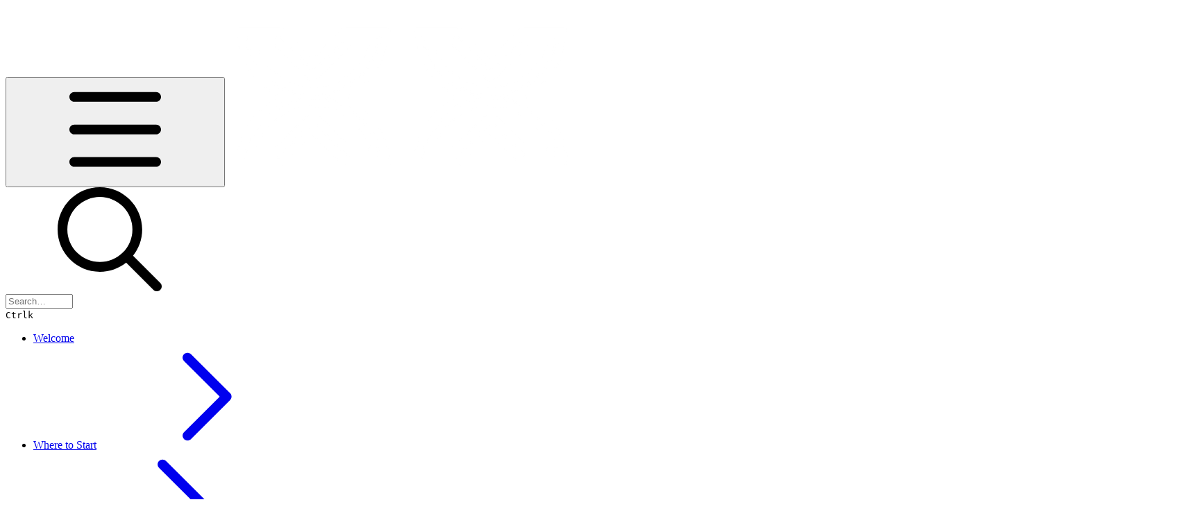

--- FILE ---
content_type: text/html; charset=utf-8
request_url: https://developers.docs.bantufoundation.org/api/errors/http-status-codes/horizon-specific/before-history
body_size: 29888
content:
<!DOCTYPE html><html lang="en" class="rounded-corners theme-bold no-tint sidebar-default sidebar-list-default links-default depth-subtle __variable_52a63a __variable_80f980 __variable_37a5dc font-Roboto"><head><meta charSet="utf-8"/><link rel="preconnect" href="https://static-2v.gitbook.com" crossorigin=""/><link rel="preconnect" href="https://api.gitbook.com/cache/"/><link rel="preconnect" href="https://ka-p.fontawesome.com/releases/v6.6.0/"/><link rel="preconnect" href="https://static-2v.gitbook.com"/><meta name="viewport" content="width=device-width, initial-scale=1, maximum-scale=1"/><link rel="preload" as="image" imageSrcSet="https://developers.docs.bantufoundation.org/~gitbook/image?url=https%3A%2F%2F382728746-files.gitbook.io%2F%7E%2Ffiles%2Fv0%2Fb%2Fgitbook-legacy-files%2Fo%2Fspaces%252F-MRyIQVVMGdcC8Zl5tbk%252Favatar-rectangle-1611664407534.png%3Fgeneration%3D1611664408030727%26alt%3Dmedia&amp;width=160&amp;dpr=1&amp;quality=100&amp;sign=3cff315e&amp;sv=2 160w, https://developers.docs.bantufoundation.org/~gitbook/image?url=https%3A%2F%2F382728746-files.gitbook.io%2F%7E%2Ffiles%2Fv0%2Fb%2Fgitbook-legacy-files%2Fo%2Fspaces%252F-MRyIQVVMGdcC8Zl5tbk%252Favatar-rectangle-1611664407534.png%3Fgeneration%3D1611664408030727%26alt%3Dmedia&amp;width=160&amp;dpr=2&amp;quality=100&amp;sign=3cff315e&amp;sv=2 320w, https://developers.docs.bantufoundation.org/~gitbook/image?url=https%3A%2F%2F382728746-files.gitbook.io%2F%7E%2Ffiles%2Fv0%2Fb%2Fgitbook-legacy-files%2Fo%2Fspaces%252F-MRyIQVVMGdcC8Zl5tbk%252Favatar-rectangle-1611664407534.png%3Fgeneration%3D1611664408030727%26alt%3Dmedia&amp;width=160&amp;dpr=3&amp;quality=100&amp;sign=3cff315e&amp;sv=2 480w, https://developers.docs.bantufoundation.org/~gitbook/image?url=https%3A%2F%2F382728746-files.gitbook.io%2F%7E%2Ffiles%2Fv0%2Fb%2Fgitbook-legacy-files%2Fo%2Fspaces%252F-MRyIQVVMGdcC8Zl5tbk%252Favatar-rectangle-1611664407534.png%3Fgeneration%3D1611664408030727%26alt%3Dmedia&amp;width=160&amp;dpr=4&amp;quality=100&amp;sign=3cff315e&amp;sv=2 640w, https://developers.docs.bantufoundation.org/~gitbook/image?url=https%3A%2F%2F382728746-files.gitbook.io%2F%7E%2Ffiles%2Fv0%2Fb%2Fgitbook-legacy-files%2Fo%2Fspaces%252F-MRyIQVVMGdcC8Zl5tbk%252Favatar-rectangle-1611664407534.png%3Fgeneration%3D1611664408030727%26alt%3Dmedia&amp;width=260&amp;dpr=1&amp;quality=100&amp;sign=3cff315e&amp;sv=2 260w, https://developers.docs.bantufoundation.org/~gitbook/image?url=https%3A%2F%2F382728746-files.gitbook.io%2F%7E%2Ffiles%2Fv0%2Fb%2Fgitbook-legacy-files%2Fo%2Fspaces%252F-MRyIQVVMGdcC8Zl5tbk%252Favatar-rectangle-1611664407534.png%3Fgeneration%3D1611664408030727%26alt%3Dmedia&amp;width=260&amp;dpr=2&amp;quality=100&amp;sign=3cff315e&amp;sv=2 520w, https://developers.docs.bantufoundation.org/~gitbook/image?url=https%3A%2F%2F382728746-files.gitbook.io%2F%7E%2Ffiles%2Fv0%2Fb%2Fgitbook-legacy-files%2Fo%2Fspaces%252F-MRyIQVVMGdcC8Zl5tbk%252Favatar-rectangle-1611664407534.png%3Fgeneration%3D1611664408030727%26alt%3Dmedia&amp;width=260&amp;dpr=3&amp;quality=100&amp;sign=3cff315e&amp;sv=2 780w, https://developers.docs.bantufoundation.org/~gitbook/image?url=https%3A%2F%2F382728746-files.gitbook.io%2F%7E%2Ffiles%2Fv0%2Fb%2Fgitbook-legacy-files%2Fo%2Fspaces%252F-MRyIQVVMGdcC8Zl5tbk%252Favatar-rectangle-1611664407534.png%3Fgeneration%3D1611664408030727%26alt%3Dmedia&amp;width=260&amp;dpr=4&amp;quality=100&amp;sign=3cff315e&amp;sv=2 1040w" imageSizes="(max-width: 1024px) 160px, 260px"/><link rel="stylesheet" href="https://static-2v.gitbook.com/_next/static/css/3dc618c1b8f80e6f.css" data-precedence="next"/><link rel="stylesheet" href="https://static-2v.gitbook.com/_next/static/css/919cadf6c2ad1dbc.css" data-precedence="next"/><link rel="stylesheet" href="https://static-2v.gitbook.com/_next/static/css/e4670420fc569cb1.css" data-precedence="next"/><link rel="stylesheet" href="https://static-2v.gitbook.com/_next/static/css/7ebb61be21b17617.css" data-precedence="next"/><link rel="stylesheet" href="https://static-2v.gitbook.com/_next/static/css/0898c7baad71c4a0.css" data-precedence="next"/><link rel="stylesheet" href="https://static-2v.gitbook.com/_next/static/css/274ceba6bb6b634e.css" data-precedence="next"/><link rel="stylesheet" href="https://static-2v.gitbook.com/_next/static/css/6f9c76ee4cbe9884.css" data-precedence="next"/><link rel="stylesheet" href="https://static-2v.gitbook.com/_next/static/css/90c2fc9ebe34971f.css" data-precedence="next"/><link rel="stylesheet" href="https://static-2v.gitbook.com/_next/static/css/2d3c91cad1628def.css" data-precedence="next"/><link rel="stylesheet" href="https://static-2v.gitbook.com/_next/static/css/8c7837bed22017b9.css" data-precedence="next"/><link rel="preload" as="script" fetchPriority="low" href="https://static-2v.gitbook.com/_next/static/chunks/webpack-6af68b22fbb5e151.js"/><script src="https://static-2v.gitbook.com/_next/static/chunks/87c73c54-acd3264ae7cfebce.js" async=""></script><script src="https://static-2v.gitbook.com/_next/static/chunks/8315-53aec8e156631817.js" async=""></script><script src="https://static-2v.gitbook.com/_next/static/chunks/main-app-2e3ade159fe48383.js" async=""></script><script src="https://static-2v.gitbook.com/_next/static/chunks/app/global-error-6f06ab7f19c5d83d.js" async=""></script><script src="https://static-2v.gitbook.com/_next/static/chunks/9071f66d-c7c7a12855f487bf.js" async=""></script><script src="https://static-2v.gitbook.com/_next/static/chunks/8663-04b15997c031cad4.js" async=""></script><script src="https://static-2v.gitbook.com/_next/static/chunks/2821-38f47d214a96515c.js" async=""></script><script src="https://static-2v.gitbook.com/_next/static/chunks/5299-97ffac6f94cab223.js" async=""></script><script src="https://static-2v.gitbook.com/_next/static/chunks/1269-5bea9bcd3a88ec74.js" async=""></script><script src="https://static-2v.gitbook.com/_next/static/chunks/5715-be423be4bf540efe.js" async=""></script><script src="https://static-2v.gitbook.com/_next/static/chunks/7762-07e54468ee8b6d93.js" async=""></script><script src="https://static-2v.gitbook.com/_next/static/chunks/6027-362070aa56e459e9.js" async=""></script><script src="https://static-2v.gitbook.com/_next/static/chunks/app/sites/static/%5Bmode%5D/%5BsiteURL%5D/%5BsiteData%5D/(content)/%5BpagePath%5D/page-7973c90f0e90263f.js" async=""></script><script src="https://static-2v.gitbook.com/_next/static/chunks/1537-4a61673fe916b48e.js" async=""></script><script src="https://static-2v.gitbook.com/_next/static/chunks/2353-5e6a44f458db6e32.js" async=""></script><script src="https://static-2v.gitbook.com/_next/static/chunks/8514-2f3c0b1a571c6290.js" async=""></script><script src="https://static-2v.gitbook.com/_next/static/chunks/app/sites/static/%5Bmode%5D/%5BsiteURL%5D/%5BsiteData%5D/(content)/layout-f40b3a73632c4577.js" async=""></script><meta name="next-size-adjust" content=""/><meta name="color-scheme" content="light"/><title>Before History | Bantu Blockchain Foundation</title><meta name="generator" content="GitBook (b49caaf)"/><meta name="robots" content="index, follow"/><link rel="canonical" href="https://developers.docs.bantufoundation.org/api/errors/http-status-codes/horizon-specific/before-history"/><link rel="alternate" type="text/markdown" href="https://developers.docs.bantufoundation.org/api/errors/http-status-codes/horizon-specific/before-history.md"/><link rel="alternate" type="application/rss+xml" title="RSS Feed" href="https://developers.docs.bantufoundation.org/api/errors/http-status-codes/horizon-specific/before-history/rss.xml"/><meta name="mobile-web-app-capable" content="yes"/><meta name="apple-mobile-web-app-title" content="Bantu Blockchain Foundation"/><meta name="apple-mobile-web-app-status-bar-style" content="default"/><meta property="og:title" content="Before History | Bantu Blockchain Foundation"/><meta property="og:image" content="https://developers.docs.bantufoundation.org/~gitbook/ogimage/-MRydWrvik3KKMOOzEpi"/><meta name="twitter:card" content="summary_large_image"/><meta name="twitter:title" content="Before History | Bantu Blockchain Foundation"/><meta name="twitter:image" content="https://developers.docs.bantufoundation.org/~gitbook/ogimage/-MRydWrvik3KKMOOzEpi"/><link rel="icon" href="https://developers.docs.bantufoundation.org/~gitbook/icon?size=small&amp;theme=light" type="image/png" media="(prefers-color-scheme: light)"/><link rel="icon" href="https://developers.docs.bantufoundation.org/~gitbook/icon?size=small&amp;theme=dark" type="image/png" media="(prefers-color-scheme: dark)"/><link rel="apple-touch-icon" href="https://developers.docs.bantufoundation.org/~gitbook/icon?size=medium&amp;theme=light&amp;border=false" type="image/png" media="(prefers-color-scheme: light)"/><link rel="apple-touch-icon" href="https://developers.docs.bantufoundation.org/~gitbook/icon?size=medium&amp;theme=dark&amp;border=false" type="image/png" media="(prefers-color-scheme: dark)"/><style>
                    :root {
                        --primary-1: 255 255 255; --contrast-primary-1: 29 29 29;
--primary-2: 255 248 245; --contrast-primary-2: 29 29 29;
--primary-3: 255 244 237; --contrast-primary-3: 29 29 29;
--primary-4: 255 237 226; --contrast-primary-4: 29 29 29;
--primary-5: 255 230 216; --contrast-primary-5: 29 29 29;
--primary-6: 255 220 203; --contrast-primary-6: 29 29 29;
--primary-7: 252 205 185; --contrast-primary-7: 29 29 29;
--primary-8: 244 191 168; --contrast-primary-8: 29 29 29;
--primary-9: 252 105 10; --contrast-primary-9: 255 255 255;
--primary-10: 210 65 0; --contrast-primary-10: 255 255 255;
--primary-11: 149 95 71; --contrast-primary-11: 255 255 255;
--primary-12: 37 26 21; --contrast-primary-12: 255 255 255;
--primary-original: 252 105 10; --contrast-primary-original: 255 255 255;
                        --tint-1: 255 255 255; --contrast-tint-1: 29 29 29;
--tint-2: 251 249 249; --contrast-tint-2: 29 29 29;
--tint-3: 250 247 245; --contrast-tint-3: 29 29 29;
--tint-4: 246 241 239; --contrast-tint-4: 29 29 29;
--tint-5: 242 236 233; --contrast-tint-5: 29 29 29;
--tint-6: 236 228 224; --contrast-tint-6: 29 29 29;
--tint-7: 224 215 211; --contrast-tint-7: 29 29 29;
--tint-8: 213 202 197; --contrast-tint-8: 29 29 29;
--tint-9: 154 126 114; --contrast-tint-9: 255 255 255;
--tint-10: 142 114 102; --contrast-tint-10: 255 255 255;
--tint-11: 119 108 103; --contrast-tint-11: 255 255 255;
--tint-12: 31 28 28; --contrast-tint-12: 255 255 255;
--tint-original: 120 120 120; --contrast-tint-original: 255 255 255;
                        --neutral-1: 255 255 255; --contrast-neutral-1: 29 29 29;
--neutral-2: 250 250 250; --contrast-neutral-2: 29 29 29;
--neutral-3: 247 247 247; --contrast-neutral-3: 29 29 29;
--neutral-4: 242 242 242; --contrast-neutral-4: 29 29 29;
--neutral-5: 237 237 237; --contrast-neutral-5: 29 29 29;
--neutral-6: 229 229 229; --contrast-neutral-6: 29 29 29;
--neutral-7: 217 217 217; --contrast-neutral-7: 29 29 29;
--neutral-8: 204 204 204; --contrast-neutral-8: 29 29 29;
--neutral-9: 120 120 120; --contrast-neutral-9: 255 255 255;
--neutral-10: 121 121 121; --contrast-neutral-10: 255 255 255;
--neutral-11: 110 110 110; --contrast-neutral-11: 255 255 255;
--neutral-12: 29 29 29; --contrast-neutral-12: 255 255 255;
--neutral-original: 120 120 120; --contrast-neutral-original: 255 255 255;

                        --header-background: 252 105 10;
                        --header-link: 255 255 255;

                        --info-1: 255 255 255; --contrast-info-1: 29 29 29;
--info-2: 250 250 250; --contrast-info-2: 29 29 29;
--info-3: 247 247 247; --contrast-info-3: 29 29 29;
--info-4: 242 242 242; --contrast-info-4: 29 29 29;
--info-5: 237 237 237; --contrast-info-5: 29 29 29;
--info-6: 229 229 229; --contrast-info-6: 29 29 29;
--info-7: 217 217 217; --contrast-info-7: 29 29 29;
--info-8: 204 204 204; --contrast-info-8: 29 29 29;
--info-9: 120 120 120; --contrast-info-9: 255 255 255;
--info-10: 121 121 121; --contrast-info-10: 255 255 255;
--info-11: 110 110 110; --contrast-info-11: 255 255 255;
--info-12: 29 29 29; --contrast-info-12: 255 255 255;
--info-original: 120 120 120; --contrast-info-original: 255 255 255;
                        --warning-1: 255 255 255; --contrast-warning-1: 29 29 29;
--warning-2: 254 249 244; --contrast-warning-2: 29 29 29;
--warning-3: 255 245 236; --contrast-warning-3: 29 29 29;
--warning-4: 255 239 225; --contrast-warning-4: 29 29 29;
--warning-5: 254 233 214; --contrast-warning-5: 29 29 29;
--warning-6: 250 224 200; --contrast-warning-6: 29 29 29;
--warning-7: 242 211 182; --contrast-warning-7: 29 29 29;
--warning-8: 233 197 164; --contrast-warning-8: 29 29 29;
--warning-9: 254 154 0; --contrast-warning-9: 29 29 29;
--warning-10: 187 92 0; --contrast-warning-10: 255 255 255;
--warning-11: 138 102 66; --contrast-warning-11: 255 255 255;
--warning-12: 35 28 21; --contrast-warning-12: 255 255 255;
--warning-original: 254 154 0; --contrast-warning-original: 29 29 29;
                        --danger-1: 255 255 255; --contrast-danger-1: 29 29 29;
--danger-2: 255 247 246; --contrast-danger-2: 29 29 29;
--danger-3: 255 242 239; --contrast-danger-3: 29 29 29;
--danger-4: 255 234 230; --contrast-danger-4: 29 29 29;
--danger-5: 255 226 221; --contrast-danger-5: 29 29 29;
--danger-6: 255 215 210; --contrast-danger-6: 29 29 29;
--danger-7: 255 200 193; --contrast-danger-7: 29 29 29;
--danger-8: 254 184 177; --contrast-danger-8: 29 29 29;
--danger-9: 251 44 54; --contrast-danger-9: 255 255 255;
--danger-10: 228 0 33; --contrast-danger-10: 255 255 255;
--danger-11: 158 87 81; --contrast-danger-11: 255 255 255;
--danger-12: 39 25 23; --contrast-danger-12: 255 255 255;
--danger-original: 251 44 54; --contrast-danger-original: 255 255 255;
                        --success-1: 255 255 255; --contrast-success-1: 29 29 29;
--success-2: 245 252 246; --contrast-success-2: 29 29 29;
--success-3: 238 252 240; --contrast-success-3: 29 29 29;
--success-4: 229 249 231; --contrast-success-4: 29 29 29;
--success-5: 219 246 222; --contrast-success-5: 29 29 29;
--success-6: 207 240 210; --contrast-success-6: 29 29 29;
--success-7: 190 229 194; --contrast-success-7: 29 29 29;
--success-8: 172 218 177; --contrast-success-8: 29 29 29;
--success-9: 0 201 80; --contrast-success-9: 29 29 29;
--success-10: 0 152 23; --contrast-success-10: 255 255 255;
--success-11: 74 124 82; --contrast-success-11: 255 255 255;
--success-12: 22 32 23; --contrast-success-12: 255 255 255;
--success-original: 0 201 80; --contrast-success-original: 29 29 29;
                    }

                    .dark {
                        --primary-1: 29 29 29; --contrast-primary-1: 255 255 255;
--primary-2: 39 33 31; --contrast-primary-2: 255 255 255;
--primary-3: 53 41 36; --contrast-primary-3: 255 255 255;
--primary-4: 61 43 35; --contrast-primary-4: 255 255 255;
--primary-5: 71 47 37; --contrast-primary-5: 255 255 255;
--primary-6: 79 49 36; --contrast-primary-6: 255 255 255;
--primary-7: 94 57 40; --contrast-primary-7: 255 255 255;
--primary-8: 109 65 45; --contrast-primary-8: 255 255 255;
--primary-9: 252 105 10; --contrast-primary-9: 255 255 255;
--primary-10: 237 91 0; --contrast-primary-10: 255 255 255;
--primary-11: 237 176 150; --contrast-primary-11: 29 29 29;
--primary-12: 255 251 244; --contrast-primary-12: 29 29 29;
--primary-original: 252 105 10; --contrast-primary-original: 255 255 255;
                        --tint-1: 29 29 29; --contrast-tint-1: 255 255 255;
--tint-2: 35 34 34; --contrast-tint-2: 255 255 255;
--tint-3: 45 44 43; --contrast-tint-3: 255 255 255;
--tint-4: 49 47 46; --contrast-tint-4: 255 255 255;
--tint-5: 55 53 52; --contrast-tint-5: 255 255 255;
--tint-6: 60 57 55; --contrast-tint-6: 255 255 255;
--tint-7: 70 67 65; --contrast-tint-7: 255 255 255;
--tint-8: 81 77 75; --contrast-tint-8: 255 255 255;
--tint-9: 144 129 123; --contrast-tint-9: 255 255 255;
--tint-10: 155 141 135; --contrast-tint-10: 255 255 255;
--tint-11: 197 191 188; --contrast-tint-11: 29 29 29;
--tint-12: 255 255 254; --contrast-tint-12: 29 29 29;
--tint-original: 120 120 120; --contrast-tint-original: 255 255 255;
                        --neutral-1: 29 29 29; --contrast-neutral-1: 255 255 255;
--neutral-2: 34 34 34; --contrast-neutral-2: 255 255 255;
--neutral-3: 44 44 44; --contrast-neutral-3: 255 255 255;
--neutral-4: 48 48 48; --contrast-neutral-4: 255 255 255;
--neutral-5: 53 53 53; --contrast-neutral-5: 255 255 255;
--neutral-6: 57 57 57; --contrast-neutral-6: 255 255 255;
--neutral-7: 67 67 67; --contrast-neutral-7: 255 255 255;
--neutral-8: 78 78 78; --contrast-neutral-8: 255 255 255;
--neutral-9: 120 120 120; --contrast-neutral-9: 255 255 255;
--neutral-10: 144 144 144; --contrast-neutral-10: 255 255 255;
--neutral-11: 192 192 192; --contrast-neutral-11: 29 29 29;
--neutral-12: 255 255 255; --contrast-neutral-12: 29 29 29;
--neutral-original: 120 120 120; --contrast-neutral-original: 255 255 255;

                        --header-background: 252 105 10;
                        --header-link: 255 255 255;

                        --info-1: 29 29 29; --contrast-info-1: 255 255 255;
--info-2: 34 34 34; --contrast-info-2: 255 255 255;
--info-3: 44 44 44; --contrast-info-3: 255 255 255;
--info-4: 48 48 48; --contrast-info-4: 255 255 255;
--info-5: 53 53 53; --contrast-info-5: 255 255 255;
--info-6: 57 57 57; --contrast-info-6: 255 255 255;
--info-7: 67 67 67; --contrast-info-7: 255 255 255;
--info-8: 78 78 78; --contrast-info-8: 255 255 255;
--info-9: 120 120 120; --contrast-info-9: 255 255 255;
--info-10: 144 144 144; --contrast-info-10: 255 255 255;
--info-11: 192 192 192; --contrast-info-11: 29 29 29;
--info-12: 255 255 255; --contrast-info-12: 29 29 29;
--info-original: 120 120 120; --contrast-info-original: 255 255 255;
                        --warning-1: 29 29 29; --contrast-warning-1: 255 255 255;
--warning-2: 38 34 30; --contrast-warning-2: 255 255 255;
--warning-3: 50 42 35; --contrast-warning-3: 255 255 255;
--warning-4: 57 45 34; --contrast-warning-4: 255 255 255;
--warning-5: 66 50 34; --contrast-warning-5: 255 255 255;
--warning-6: 73 53 33; --contrast-warning-6: 255 255 255;
--warning-7: 87 62 37; --contrast-warning-7: 255 255 255;
--warning-8: 101 71 41; --contrast-warning-8: 255 255 255;
--warning-9: 254 154 0; --contrast-warning-9: 29 29 29;
--warning-10: 213 116 0; --contrast-warning-10: 255 255 255;
--warning-11: 224 184 145; --contrast-warning-11: 29 29 29;
--warning-12: 255 253 243; --contrast-warning-12: 29 29 29;
--warning-original: 254 154 0; --contrast-warning-original: 29 29 29;
                        --danger-1: 29 29 29; --contrast-danger-1: 255 255 255;
--danger-2: 40 32 32; --contrast-danger-2: 255 255 255;
--danger-3: 55 39 38; --contrast-danger-3: 255 255 255;
--danger-4: 64 41 38; --contrast-danger-4: 255 255 255;
--danger-5: 75 44 41; --contrast-danger-5: 255 255 255;
--danger-6: 84 45 41; --contrast-danger-6: 255 255 255;
--danger-7: 100 51 48; --contrast-danger-7: 255 255 255;
--danger-8: 117 58 54; --contrast-danger-8: 255 255 255;
--danger-9: 251 44 54; --contrast-danger-9: 255 255 255;
--danger-10: 255 52 59; --contrast-danger-10: 255 255 255;
--danger-11: 248 168 161; --contrast-danger-11: 29 29 29;
--danger-12: 255 249 247; --contrast-danger-12: 29 29 29;
--danger-original: 251 44 54; --contrast-danger-original: 255 255 255;
                        --success-1: 29 29 29; --contrast-success-1: 255 255 255;
--success-2: 31 36 32; --contrast-success-2: 255 255 255;
--success-3: 37 47 38; --contrast-success-3: 255 255 255;
--success-4: 37 52 39; --contrast-success-4: 255 255 255;
--success-5: 38 60 41; --contrast-success-5: 255 255 255;
--success-6: 38 65 41; --contrast-success-6: 255 255 255;
--success-7: 42 77 48; --contrast-success-7: 255 255 255;
--success-8: 47 89 54; --contrast-success-8: 255 255 255;
--success-9: 0 201 80; --contrast-success-9: 29 29 29;
--success-10: 0 176 54; --contrast-success-10: 255 255 255;
--success-11: 155 208 161; --contrast-success-11: 29 29 29;
--success-12: 246 255 247; --contrast-success-12: 29 29 29;
--success-original: 0 201 80; --contrast-success-original: 29 29 29;
                    }
                </style><script src="https://static-2v.gitbook.com/_next/static/chunks/polyfills-42372ed130431b0a.js" noModule=""></script></head><body class="site-background"><script>((a,b,c,d,e,f,g,h)=>{let i=document.documentElement,j=["light","dark"];function k(b){var c;(Array.isArray(a)?a:[a]).forEach(a=>{let c="class"===a,d=c&&f?e.map(a=>f[a]||a):e;c?(i.classList.remove(...d),i.classList.add(f&&f[b]?f[b]:b)):i.setAttribute(a,b)}),c=b,h&&j.includes(c)&&(i.style.colorScheme=c)}if(d)k(d);else try{let a=localStorage.getItem(b)||c,d=g&&"system"===a?window.matchMedia("(prefers-color-scheme: dark)").matches?"dark":"light":a;k(d)}catch(a){}})("class","theme","system","light",["light","dark"],null,true,true)</script><header id="site-header" class="flex flex-col h-[64px] sticky top-0 z-30 w-full flex-none shadow-[0px_1px_0px] shadow-tint-12/2 bg-tint-base/9 theme-muted:bg-tint-subtle/9 [html.sidebar-filled.theme-bold.tint_&amp;]:bg-tint-subtle/9 theme-gradient:bg-gradient-primary theme-gradient-tint:bg-gradient-tint contrast-more:bg-tint-base text-sm backdrop-blur-lg"><div class="theme-bold:bg-header-background theme-bold:shadow-[0px_1px_0px] theme-bold:shadow-tint-12/2"><div class="transition-all duration-300 lg:chat-open:pr-80 xl:chat-open:pr-96"><div class="gap-4 lg:gap-6 flex items-center justify-between w-full py-3 min-h-16 sm:h-16 px-4 sm:px-6 md:px-8 max-w-screen-2xl mx-auto transition-[max-width] duration-300 @container/header"><div class="flex max-w-full min-w-0 shrink items-center justify-start gap-2 lg:gap-4"><button class="flex flex-row items-center rounded-sm straight-corners:rounded-xs px-2 py-1 -ml-2 text-tint-strong theme-bold:text-header-link hover:bg-tint-hover hover:theme-bold:bg-header-link/3 page-no-toc:hidden lg:hidden" aria-label="Open table of contents"><svg style="mask-image:url(https://ka-p.fontawesome.com/releases/v6.6.0/svgs/regular/bars.svg?v=2&amp;token=a463935e93);-webkit-mask-image:url(https://ka-p.fontawesome.com/releases/v6.6.0/svgs/regular/bars.svg?v=2&amp;token=a463935e93);mask-repeat:no-repeat;-webkit-mask-repeat:no-repeat;mask-position:center;-webkit-mask-position:center" class="gb-icon size-4 text-inherit"></svg></button><a class="group/headerlogo min-w-0 shrink flex items-center" href="/"><img alt="Logo" class="block dark:hidden overflow-hidden shrink min-w-0 max-w-40 lg:max-w-64 lg:site-header-none:page-no-toc:max-w-56 max-h-10 h-full w-full object-contain object-left" src="https://developers.docs.bantufoundation.org/~gitbook/image?url=https%3A%2F%2F382728746-files.gitbook.io%2F%7E%2Ffiles%2Fv0%2Fb%2Fgitbook-legacy-files%2Fo%2Fspaces%252F-MRyIQVVMGdcC8Zl5tbk%252Favatar-rectangle-1611664407534.png%3Fgeneration%3D1611664408030727%26alt%3Dmedia&amp;width=260&amp;dpr=4&amp;quality=100&amp;sign=3cff315e&amp;sv=2" srcSet="https://developers.docs.bantufoundation.org/~gitbook/image?url=https%3A%2F%2F382728746-files.gitbook.io%2F%7E%2Ffiles%2Fv0%2Fb%2Fgitbook-legacy-files%2Fo%2Fspaces%252F-MRyIQVVMGdcC8Zl5tbk%252Favatar-rectangle-1611664407534.png%3Fgeneration%3D1611664408030727%26alt%3Dmedia&amp;width=160&amp;dpr=1&amp;quality=100&amp;sign=3cff315e&amp;sv=2 160w, https://developers.docs.bantufoundation.org/~gitbook/image?url=https%3A%2F%2F382728746-files.gitbook.io%2F%7E%2Ffiles%2Fv0%2Fb%2Fgitbook-legacy-files%2Fo%2Fspaces%252F-MRyIQVVMGdcC8Zl5tbk%252Favatar-rectangle-1611664407534.png%3Fgeneration%3D1611664408030727%26alt%3Dmedia&amp;width=160&amp;dpr=2&amp;quality=100&amp;sign=3cff315e&amp;sv=2 320w, https://developers.docs.bantufoundation.org/~gitbook/image?url=https%3A%2F%2F382728746-files.gitbook.io%2F%7E%2Ffiles%2Fv0%2Fb%2Fgitbook-legacy-files%2Fo%2Fspaces%252F-MRyIQVVMGdcC8Zl5tbk%252Favatar-rectangle-1611664407534.png%3Fgeneration%3D1611664408030727%26alt%3Dmedia&amp;width=160&amp;dpr=3&amp;quality=100&amp;sign=3cff315e&amp;sv=2 480w, https://developers.docs.bantufoundation.org/~gitbook/image?url=https%3A%2F%2F382728746-files.gitbook.io%2F%7E%2Ffiles%2Fv0%2Fb%2Fgitbook-legacy-files%2Fo%2Fspaces%252F-MRyIQVVMGdcC8Zl5tbk%252Favatar-rectangle-1611664407534.png%3Fgeneration%3D1611664408030727%26alt%3Dmedia&amp;width=160&amp;dpr=4&amp;quality=100&amp;sign=3cff315e&amp;sv=2 640w, https://developers.docs.bantufoundation.org/~gitbook/image?url=https%3A%2F%2F382728746-files.gitbook.io%2F%7E%2Ffiles%2Fv0%2Fb%2Fgitbook-legacy-files%2Fo%2Fspaces%252F-MRyIQVVMGdcC8Zl5tbk%252Favatar-rectangle-1611664407534.png%3Fgeneration%3D1611664408030727%26alt%3Dmedia&amp;width=260&amp;dpr=1&amp;quality=100&amp;sign=3cff315e&amp;sv=2 260w, https://developers.docs.bantufoundation.org/~gitbook/image?url=https%3A%2F%2F382728746-files.gitbook.io%2F%7E%2Ffiles%2Fv0%2Fb%2Fgitbook-legacy-files%2Fo%2Fspaces%252F-MRyIQVVMGdcC8Zl5tbk%252Favatar-rectangle-1611664407534.png%3Fgeneration%3D1611664408030727%26alt%3Dmedia&amp;width=260&amp;dpr=2&amp;quality=100&amp;sign=3cff315e&amp;sv=2 520w, https://developers.docs.bantufoundation.org/~gitbook/image?url=https%3A%2F%2F382728746-files.gitbook.io%2F%7E%2Ffiles%2Fv0%2Fb%2Fgitbook-legacy-files%2Fo%2Fspaces%252F-MRyIQVVMGdcC8Zl5tbk%252Favatar-rectangle-1611664407534.png%3Fgeneration%3D1611664408030727%26alt%3Dmedia&amp;width=260&amp;dpr=3&amp;quality=100&amp;sign=3cff315e&amp;sv=2 780w, https://developers.docs.bantufoundation.org/~gitbook/image?url=https%3A%2F%2F382728746-files.gitbook.io%2F%7E%2Ffiles%2Fv0%2Fb%2Fgitbook-legacy-files%2Fo%2Fspaces%252F-MRyIQVVMGdcC8Zl5tbk%252Favatar-rectangle-1611664407534.png%3Fgeneration%3D1611664408030727%26alt%3Dmedia&amp;width=260&amp;dpr=4&amp;quality=100&amp;sign=3cff315e&amp;sv=2 1040w" sizes="(max-width: 1024px) 160px, 260px" width="256" height="256"/><img alt="Logo" loading="lazy" class="hidden dark:block overflow-hidden shrink min-w-0 max-w-40 lg:max-w-64 lg:site-header-none:page-no-toc:max-w-56 max-h-10 h-full w-full object-contain object-left" src="https://developers.docs.bantufoundation.org/~gitbook/image?url=https%3A%2F%2F382728746-files.gitbook.io%2F%7E%2Ffiles%2Fv0%2Fb%2Fgitbook-legacy-files%2Fo%2Fspaces%252F-MRyIQVVMGdcC8Zl5tbk%252Favatar-rectangle-1611664407534.png%3Fgeneration%3D1611664408030727%26alt%3Dmedia&amp;width=260&amp;dpr=4&amp;quality=100&amp;sign=3cff315e&amp;sv=2" srcSet="https://developers.docs.bantufoundation.org/~gitbook/image?url=https%3A%2F%2F382728746-files.gitbook.io%2F%7E%2Ffiles%2Fv0%2Fb%2Fgitbook-legacy-files%2Fo%2Fspaces%252F-MRyIQVVMGdcC8Zl5tbk%252Favatar-rectangle-1611664407534.png%3Fgeneration%3D1611664408030727%26alt%3Dmedia&amp;width=160&amp;dpr=1&amp;quality=100&amp;sign=3cff315e&amp;sv=2 160w, https://developers.docs.bantufoundation.org/~gitbook/image?url=https%3A%2F%2F382728746-files.gitbook.io%2F%7E%2Ffiles%2Fv0%2Fb%2Fgitbook-legacy-files%2Fo%2Fspaces%252F-MRyIQVVMGdcC8Zl5tbk%252Favatar-rectangle-1611664407534.png%3Fgeneration%3D1611664408030727%26alt%3Dmedia&amp;width=160&amp;dpr=2&amp;quality=100&amp;sign=3cff315e&amp;sv=2 320w, https://developers.docs.bantufoundation.org/~gitbook/image?url=https%3A%2F%2F382728746-files.gitbook.io%2F%7E%2Ffiles%2Fv0%2Fb%2Fgitbook-legacy-files%2Fo%2Fspaces%252F-MRyIQVVMGdcC8Zl5tbk%252Favatar-rectangle-1611664407534.png%3Fgeneration%3D1611664408030727%26alt%3Dmedia&amp;width=160&amp;dpr=3&amp;quality=100&amp;sign=3cff315e&amp;sv=2 480w, https://developers.docs.bantufoundation.org/~gitbook/image?url=https%3A%2F%2F382728746-files.gitbook.io%2F%7E%2Ffiles%2Fv0%2Fb%2Fgitbook-legacy-files%2Fo%2Fspaces%252F-MRyIQVVMGdcC8Zl5tbk%252Favatar-rectangle-1611664407534.png%3Fgeneration%3D1611664408030727%26alt%3Dmedia&amp;width=160&amp;dpr=4&amp;quality=100&amp;sign=3cff315e&amp;sv=2 640w, https://developers.docs.bantufoundation.org/~gitbook/image?url=https%3A%2F%2F382728746-files.gitbook.io%2F%7E%2Ffiles%2Fv0%2Fb%2Fgitbook-legacy-files%2Fo%2Fspaces%252F-MRyIQVVMGdcC8Zl5tbk%252Favatar-rectangle-1611664407534.png%3Fgeneration%3D1611664408030727%26alt%3Dmedia&amp;width=260&amp;dpr=1&amp;quality=100&amp;sign=3cff315e&amp;sv=2 260w, https://developers.docs.bantufoundation.org/~gitbook/image?url=https%3A%2F%2F382728746-files.gitbook.io%2F%7E%2Ffiles%2Fv0%2Fb%2Fgitbook-legacy-files%2Fo%2Fspaces%252F-MRyIQVVMGdcC8Zl5tbk%252Favatar-rectangle-1611664407534.png%3Fgeneration%3D1611664408030727%26alt%3Dmedia&amp;width=260&amp;dpr=2&amp;quality=100&amp;sign=3cff315e&amp;sv=2 520w, https://developers.docs.bantufoundation.org/~gitbook/image?url=https%3A%2F%2F382728746-files.gitbook.io%2F%7E%2Ffiles%2Fv0%2Fb%2Fgitbook-legacy-files%2Fo%2Fspaces%252F-MRyIQVVMGdcC8Zl5tbk%252Favatar-rectangle-1611664407534.png%3Fgeneration%3D1611664408030727%26alt%3Dmedia&amp;width=260&amp;dpr=3&amp;quality=100&amp;sign=3cff315e&amp;sv=2 780w, https://developers.docs.bantufoundation.org/~gitbook/image?url=https%3A%2F%2F382728746-files.gitbook.io%2F%7E%2Ffiles%2Fv0%2Fb%2Fgitbook-legacy-files%2Fo%2Fspaces%252F-MRyIQVVMGdcC8Zl5tbk%252Favatar-rectangle-1611664407534.png%3Fgeneration%3D1611664408030727%26alt%3Dmedia&amp;width=260&amp;dpr=4&amp;quality=100&amp;sign=3cff315e&amp;sv=2 1040w" sizes="(max-width: 1024px) 160px, 260px" width="256" height="256"/></a></div><div class="flex grow-0 shrink-0 @2xl:basis-56 justify-self-end items-center gap-2 transition-[margin] duration-300 order-last"><div class="relative flex size-9 grow"><div class="button group/button inline-flex items-center gap-2 rounded-md straight-corners:rounded-none circular-corners:rounded-3xl border border-tint hover:border-tint-hover disabled:border-tint depth-subtle:shadow-xs hover:depth-subtle:shadow-md focus-visible:depth-subtle:shadow-md active:depth-subtle:shadow-xs shadow-tint/6 dark:shadow-tint-1 contrast-more:border-tint-12 contrast-more:hover:border-2 contrast-more:hover:border-tint-12 hover:depth-subtle:-translate-y-px focus-visible:depth-subtle:-translate-y-px data-[state=open]:depth-subtle:-translate-y-px active:depth-subtle:translate-y-0 transition-all truncate disabled:cursor-not-allowed disabled:translate-y-0! disabled:shadow-none! bg-tint-base text-tint hover:theme-clean:bg-tint-subtle theme-bold:bg-header-link/2 theme-bold:text-header-link theme-bold:shadow-none! hover:theme-bold:bg-header-link/3 hover:theme-bold:text-header-link hover:theme-bold:shadow-none hover:theme-bold:border-header-link/5 contrast-more:theme-bold:bg-header-background contrast-more:theme-bold:text-header-link contrast-more:theme-bold:border-header-link contrast-more:hover:theme-bold:border-header-link text-sm py-1.5 @2xl:circular-corners:px-4 has-[input:focus]:-translate-y-px h-9 @2xl:cursor-text cursor-pointer px-2.5 has-[input:focus]:bg-tint-base has-[input:focus]:depth-subtle:shadow-lg has-[input:focus]:depth-subtle:shadow-primary-subtle has-[input:focus-visible]:ring-2 has-[input:focus-visible]:ring-primary-hover theme-bold:border-header-link/3 has-[input:focus-visible]:theme-bold:border-header-link/5 has-[input:focus-visible]:theme-bold:bg-header-link/3 has-[input:focus-visible]:theme-bold:ring-header-link/5 theme-bold:before:absolute theme-bold:before:inset-0 theme-bold:before:bg-header-background/7 theme-bold:before:backdrop-blur-xl @max-2xl:absolute relative @max-2xl:right-0 z-30 max-w-none shrink grow justify-start @max-2xl:w-[38px]"><svg style="mask-image:url(https://ka-p.fontawesome.com/releases/v6.6.0/svgs/regular/magnifying-glass.svg?v=2&amp;token=a463935e93);-webkit-mask-image:url(https://ka-p.fontawesome.com/releases/v6.6.0/svgs/regular/magnifying-glass.svg?v=2&amp;token=a463935e93);mask-repeat:no-repeat;-webkit-mask-repeat:no-repeat;mask-position:center;-webkit-mask-position:center" class="gb-icon size-4 shrink-0 animate-scale-in"></svg><div class="sr-only" aria-live="assertive" role="alert" aria-relevant="all"></div><input aria-controls="search-results-«Rihlffffffb»" type="text" aria-haspopup="listbox" aria-expanded="false" data-state="closed" placeholder="Search…" maxLength="512" size="10" data-testid="search-input" class="peer z-10 min-w-0 grow bg-transparent py-0.5 text-tint-strong theme-bold:text-header-link outline-hidden transition-[width] duration-300 contain-paint placeholder:text-tint theme-bold:placeholder:text-current theme-bold:placeholder:opacity-7 @max-2xl:opacity-0" role="combobox" autoComplete="off" aria-autocomplete="list" value=""/><div aria-busy="true" class="shortcut hidden justify-end gap-0.5 whitespace-nowrap text-tint text-xs [font-feature-settings:&quot;calt&quot;,&quot;case&quot;] contrast-more:text-tint-strong md:flex opacity-0"><kbd class="flex h-5 min-w-5 items-center justify-center rounded-md border border-tint-subtle px-1 text-xs last:-mr-1 theme-bold:border-header-link/5 theme-bold:bg-header-background theme-bold:text-header-link">Ctrl</kbd><kbd class="flex h-5 min-w-5 items-center justify-center rounded-md border border-tint-subtle px-1 uppercase last:-mr-1 theme-bold:border-header-link/5 theme-bold:bg-header-background theme-bold:text-header-link">k</kbd></div></div></div></div></div></div></div></header><div class="pointer-events-none fixed inset-x-0 top-0 z-50 h-0.5 overflow-hidden hidden animate-fade-out-slow"><div class="h-full w-full origin-left animate-crawl bg-primary-solid theme-bold:bg-header-link"></div></div><div class="motion-safe:transition-all motion-safe:duration-300 lg:chat-open:mr-80 xl:chat-open:mr-96"><div class="flex flex-col lg:flex-row lg:justify-center px-4 sm:px-6 md:px-8 max-w-screen-2xl mx-auto site-width-wide:max-w-screen-4xl hydrated:transition-[max-width] duration-300"><aside data-testid="table-of-contents" id="table-of-contents" class="group text-sm grow-0 shrink-0 basis-full lg:basis-72 lg:page-no-toc:basis-56 relative z-1 lg:sticky lg:mr-12 lg:top-0 lg:h-screen lg:announcement:h-[calc(100vh-4.25rem)] lg:site-header:top-16 lg:site-header:h-[calc(100vh-4rem)] lg:announcement:site-header:h-[calc(100vh-4rem-4.25rem)] lg:site-header-sections:top-27 lg:site-header-sections:h-[calc(100vh-6.75rem)] lg:site-header-sections:announcement:h-[calc(100vh-6.75rem-4.25rem)] lg:[html[style*=&quot;--toc-top-offset&quot;]_&amp;]:top-(--toc-top-offset)! lg:[html[style*=&quot;--toc-height&quot;]_&amp;]:h-(--toc-height)! lg:page-no-toc:[html[style*=&quot;--outline-top-offset&quot;]_&amp;]:top-(--outline-top-offset)! lg:page-no-toc:[html[style*=&quot;--outline-height&quot;]_&amp;]:top-(--outline-height)! pt-4 pb-4 lg:sidebar-filled:pr-6 lg:page-no-toc:pr-0 hidden navigation-open:flex! lg:flex lg:page-no-toc:hidden xl:page-no-toc:flex lg:site-header-none:page-no-toc:flex flex-col gap-4 navigation-open:border-b border-tint-subtle"><div class="lg:-ms-5 relative flex grow flex-col overflow-hidden border-tint-subtle sidebar-filled:bg-tint-subtle theme-muted:bg-tint-subtle [html.sidebar-filled.theme-muted_&amp;]:bg-tint-base [html.sidebar-filled.theme-bold.tint_&amp;]:bg-tint-base [html.sidebar-filled.theme-gradient_&amp;]:border page-no-toc:bg-transparent! page-no-toc:border-none! sidebar-filled:rounded-xl straight-corners:rounded-none page-has-toc:[html.sidebar-filled.circular-corners_&amp;]:rounded-3xl"><div class="my-4 flex flex-col space-y-4 px-5 empty:hidden"></div><div data-testid="toc-scroll-container" class="flex grow flex-col p-2 pt-4 lg:pb-20 hide-scrollbar overflow-y-auto"><ul class="flex flex-col gap-y-0.5 page-no-toc:hidden border-tint-subtle sidebar-list-line:border-l"><li class="flex flex-col"><a class="group/toclink toclink relative transition-colors flex flex-row justify-between circular-corners:rounded-2xl rounded-md straight-corners:rounded-none p-1.5 pl-3 text-balance font-normal text-sm text-tint-strong/7 hover:bg-tint-hover hover:text-tint-strong contrast-more:text-tint-strong contrast-more:hover:text-tint-strong contrast-more:hover:ring-1 contrast-more:hover:ring-tint-12 before:contents[] before:-left-px before:absolute before:inset-y-0 sidebar-list-line:rounded-l-none sidebar-list-line:before:w-px [&amp;+div_a]:sidebar-list-default:rounded-l-none [&amp;+div_a]:pl-5 [&amp;+div_a]:sidebar-list-default:before:w-px" href="/">Welcome</a></li><li class="flex flex-col"><a class="group/toclink toclink relative transition-colors flex flex-row justify-between circular-corners:rounded-2xl rounded-md straight-corners:rounded-none p-1.5 pl-3 text-balance font-normal text-sm text-tint-strong/7 hover:bg-tint-hover hover:text-tint-strong contrast-more:text-tint-strong contrast-more:hover:text-tint-strong contrast-more:hover:ring-1 contrast-more:hover:ring-tint-12 before:contents[] before:-left-px before:absolute before:inset-y-0 sidebar-list-line:rounded-l-none sidebar-list-line:before:w-px [&amp;+div_a]:sidebar-list-default:rounded-l-none [&amp;+div_a]:pl-5 [&amp;+div_a]:sidebar-list-default:before:w-px" href="/start">Where to Start<span class="group relative rounded-full straight-corners:rounded-xs w-5 h-5 after:grid-area-1-1 after:absolute after:-top-1 after:grid after:-left-1 after:w-7 after:h-7 hover:bg-tint-active hover:text-current"><svg style="mask-image:url(https://ka-p.fontawesome.com/releases/v6.6.0/svgs/regular/chevron-right.svg?v=2&amp;token=a463935e93);-webkit-mask-image:url(https://ka-p.fontawesome.com/releases/v6.6.0/svgs/regular/chevron-right.svg?v=2&amp;token=a463935e93);mask-repeat:no-repeat;-webkit-mask-repeat:no-repeat;mask-position:center;-webkit-mask-position:center" class="gb-icon m-1 grid size-3 shrink-0 text-current opacity-6 transition group-hover:opacity-11 contrast-more:opacity-11 rotate-0"></svg></span></a></li><li class="flex flex-col"><a class="group/toclink toclink relative transition-colors flex flex-row justify-between circular-corners:rounded-2xl rounded-md straight-corners:rounded-none p-1.5 pl-3 text-balance font-normal text-sm text-tint-strong/7 hover:bg-tint-hover hover:text-tint-strong contrast-more:text-tint-strong contrast-more:hover:text-tint-strong contrast-more:hover:ring-1 contrast-more:hover:ring-tint-12 before:contents[] before:-left-px before:absolute before:inset-y-0 sidebar-list-line:rounded-l-none sidebar-list-line:before:w-px [&amp;+div_a]:sidebar-list-default:rounded-l-none [&amp;+div_a]:pl-5 [&amp;+div_a]:sidebar-list-default:before:w-px" href="/tutorials">Tutorials<span class="group relative rounded-full straight-corners:rounded-xs w-5 h-5 after:grid-area-1-1 after:absolute after:-top-1 after:grid after:-left-1 after:w-7 after:h-7 hover:bg-tint-active hover:text-current"><svg style="mask-image:url(https://ka-p.fontawesome.com/releases/v6.6.0/svgs/regular/chevron-right.svg?v=2&amp;token=a463935e93);-webkit-mask-image:url(https://ka-p.fontawesome.com/releases/v6.6.0/svgs/regular/chevron-right.svg?v=2&amp;token=a463935e93);mask-repeat:no-repeat;-webkit-mask-repeat:no-repeat;mask-position:center;-webkit-mask-position:center" class="gb-icon m-1 grid size-3 shrink-0 text-current opacity-6 transition group-hover:opacity-11 contrast-more:opacity-11 rotate-0"></svg></span></a></li><li class="flex flex-col"><a class="group/toclink toclink relative transition-colors flex flex-row justify-between circular-corners:rounded-2xl rounded-md straight-corners:rounded-none p-1.5 pl-3 text-balance font-normal text-sm text-tint-strong/7 hover:bg-tint-hover hover:text-tint-strong contrast-more:text-tint-strong contrast-more:hover:text-tint-strong contrast-more:hover:ring-1 contrast-more:hover:ring-tint-12 before:contents[] before:-left-px before:absolute before:inset-y-0 sidebar-list-line:rounded-l-none sidebar-list-line:before:w-px [&amp;+div_a]:sidebar-list-default:rounded-l-none [&amp;+div_a]:pl-5 [&amp;+div_a]:sidebar-list-default:before:w-px" href="/issuing-assets">Issue Assets<span class="group relative rounded-full straight-corners:rounded-xs w-5 h-5 after:grid-area-1-1 after:absolute after:-top-1 after:grid after:-left-1 after:w-7 after:h-7 hover:bg-tint-active hover:text-current"><svg style="mask-image:url(https://ka-p.fontawesome.com/releases/v6.6.0/svgs/regular/chevron-right.svg?v=2&amp;token=a463935e93);-webkit-mask-image:url(https://ka-p.fontawesome.com/releases/v6.6.0/svgs/regular/chevron-right.svg?v=2&amp;token=a463935e93);mask-repeat:no-repeat;-webkit-mask-repeat:no-repeat;mask-position:center;-webkit-mask-position:center" class="gb-icon m-1 grid size-3 shrink-0 text-current opacity-6 transition group-hover:opacity-11 contrast-more:opacity-11 rotate-0"></svg></span></a></li><li class="flex flex-col"><a class="group/toclink toclink relative transition-colors flex flex-row justify-between circular-corners:rounded-2xl rounded-md straight-corners:rounded-none p-1.5 pl-3 text-balance font-normal text-sm text-tint-strong/7 hover:bg-tint-hover hover:text-tint-strong contrast-more:text-tint-strong contrast-more:hover:text-tint-strong contrast-more:hover:ring-1 contrast-more:hover:ring-tint-12 before:contents[] before:-left-px before:absolute before:inset-y-0 sidebar-list-line:rounded-l-none sidebar-list-line:before:w-px [&amp;+div_a]:sidebar-list-default:rounded-l-none [&amp;+div_a]:pl-5 [&amp;+div_a]:sidebar-list-default:before:w-px" href="/building-apps">Building Apps<span class="group relative rounded-full straight-corners:rounded-xs w-5 h-5 after:grid-area-1-1 after:absolute after:-top-1 after:grid after:-left-1 after:w-7 after:h-7 hover:bg-tint-active hover:text-current"><svg style="mask-image:url(https://ka-p.fontawesome.com/releases/v6.6.0/svgs/regular/chevron-right.svg?v=2&amp;token=a463935e93);-webkit-mask-image:url(https://ka-p.fontawesome.com/releases/v6.6.0/svgs/regular/chevron-right.svg?v=2&amp;token=a463935e93);mask-repeat:no-repeat;-webkit-mask-repeat:no-repeat;mask-position:center;-webkit-mask-position:center" class="gb-icon m-1 grid size-3 shrink-0 text-current opacity-6 transition group-hover:opacity-11 contrast-more:opacity-11 rotate-0"></svg></span></a></li><li class="flex flex-col"><a class="group/toclink toclink relative transition-colors flex flex-row justify-between circular-corners:rounded-2xl rounded-md straight-corners:rounded-none p-1.5 pl-3 text-balance font-normal text-sm text-tint-strong/7 hover:bg-tint-hover hover:text-tint-strong contrast-more:text-tint-strong contrast-more:hover:text-tint-strong contrast-more:hover:ring-1 contrast-more:hover:ring-tint-12 before:contents[] before:-left-px before:absolute before:inset-y-0 sidebar-list-line:rounded-l-none sidebar-list-line:before:w-px [&amp;+div_a]:sidebar-list-default:rounded-l-none [&amp;+div_a]:pl-5 [&amp;+div_a]:sidebar-list-default:before:w-px" href="/run-core-node">Run a Core Node<span class="group relative rounded-full straight-corners:rounded-xs w-5 h-5 after:grid-area-1-1 after:absolute after:-top-1 after:grid after:-left-1 after:w-7 after:h-7 hover:bg-tint-active hover:text-current"><svg style="mask-image:url(https://ka-p.fontawesome.com/releases/v6.6.0/svgs/regular/chevron-right.svg?v=2&amp;token=a463935e93);-webkit-mask-image:url(https://ka-p.fontawesome.com/releases/v6.6.0/svgs/regular/chevron-right.svg?v=2&amp;token=a463935e93);mask-repeat:no-repeat;-webkit-mask-repeat:no-repeat;mask-position:center;-webkit-mask-position:center" class="gb-icon m-1 grid size-3 shrink-0 text-current opacity-6 transition group-hover:opacity-11 contrast-more:opacity-11 rotate-0"></svg></span></a></li><li class="flex flex-col"><a class="group/toclink toclink relative transition-colors flex flex-row justify-between circular-corners:rounded-2xl rounded-md straight-corners:rounded-none p-1.5 pl-3 text-balance font-normal text-sm text-tint-strong/7 hover:bg-tint-hover hover:text-tint-strong contrast-more:text-tint-strong contrast-more:hover:text-tint-strong contrast-more:hover:ring-1 contrast-more:hover:ring-tint-12 before:contents[] before:-left-px before:absolute before:inset-y-0 sidebar-list-line:rounded-l-none sidebar-list-line:before:w-px [&amp;+div_a]:sidebar-list-default:rounded-l-none [&amp;+div_a]:pl-5 [&amp;+div_a]:sidebar-list-default:before:w-px" href="/run-api-server">Run API Server<span class="group relative rounded-full straight-corners:rounded-xs w-5 h-5 after:grid-area-1-1 after:absolute after:-top-1 after:grid after:-left-1 after:w-7 after:h-7 hover:bg-tint-active hover:text-current"><svg style="mask-image:url(https://ka-p.fontawesome.com/releases/v6.6.0/svgs/regular/chevron-right.svg?v=2&amp;token=a463935e93);-webkit-mask-image:url(https://ka-p.fontawesome.com/releases/v6.6.0/svgs/regular/chevron-right.svg?v=2&amp;token=a463935e93);mask-repeat:no-repeat;-webkit-mask-repeat:no-repeat;mask-position:center;-webkit-mask-position:center" class="gb-icon m-1 grid size-3 shrink-0 text-current opacity-6 transition group-hover:opacity-11 contrast-more:opacity-11 rotate-0"></svg></span></a></li><li class="flex flex-col"><a class="group/toclink toclink relative transition-colors flex flex-row justify-between circular-corners:rounded-2xl rounded-md straight-corners:rounded-none p-1.5 pl-3 text-balance font-normal text-sm text-tint-strong/7 hover:bg-tint-hover hover:text-tint-strong contrast-more:text-tint-strong contrast-more:hover:text-tint-strong contrast-more:hover:ring-1 contrast-more:hover:ring-tint-12 before:contents[] before:-left-px before:absolute before:inset-y-0 sidebar-list-line:rounded-l-none sidebar-list-line:before:w-px [&amp;+div_a]:sidebar-list-default:rounded-l-none [&amp;+div_a]:pl-5 [&amp;+div_a]:sidebar-list-default:before:w-px" href="/software-and-sdks">Software and SDKs<span class="group relative rounded-full straight-corners:rounded-xs w-5 h-5 after:grid-area-1-1 after:absolute after:-top-1 after:grid after:-left-1 after:w-7 after:h-7 hover:bg-tint-active hover:text-current"><svg style="mask-image:url(https://ka-p.fontawesome.com/releases/v6.6.0/svgs/regular/chevron-right.svg?v=2&amp;token=a463935e93);-webkit-mask-image:url(https://ka-p.fontawesome.com/releases/v6.6.0/svgs/regular/chevron-right.svg?v=2&amp;token=a463935e93);mask-repeat:no-repeat;-webkit-mask-repeat:no-repeat;mask-position:center;-webkit-mask-position:center" class="gb-icon m-1 grid size-3 shrink-0 text-current opacity-6 transition group-hover:opacity-11 contrast-more:opacity-11 rotate-0"></svg></span></a></li><li class="flex flex-col"><a class="group/toclink toclink relative transition-colors flex flex-row justify-between circular-corners:rounded-2xl rounded-md straight-corners:rounded-none p-1.5 pl-3 text-balance font-normal text-sm text-tint-strong/7 hover:bg-tint-hover hover:text-tint-strong contrast-more:text-tint-strong contrast-more:hover:text-tint-strong contrast-more:hover:ring-1 contrast-more:hover:ring-tint-12 before:contents[] before:-left-px before:absolute before:inset-y-0 sidebar-list-line:rounded-l-none sidebar-list-line:before:w-px [&amp;+div_a]:sidebar-list-default:rounded-l-none [&amp;+div_a]:pl-5 [&amp;+div_a]:sidebar-list-default:before:w-px" href="/glossary">Glossary<span class="group relative rounded-full straight-corners:rounded-xs w-5 h-5 after:grid-area-1-1 after:absolute after:-top-1 after:grid after:-left-1 after:w-7 after:h-7 hover:bg-tint-active hover:text-current"><svg style="mask-image:url(https://ka-p.fontawesome.com/releases/v6.6.0/svgs/regular/chevron-right.svg?v=2&amp;token=a463935e93);-webkit-mask-image:url(https://ka-p.fontawesome.com/releases/v6.6.0/svgs/regular/chevron-right.svg?v=2&amp;token=a463935e93);mask-repeat:no-repeat;-webkit-mask-repeat:no-repeat;mask-position:center;-webkit-mask-position:center" class="gb-icon m-1 grid size-3 shrink-0 text-current opacity-6 transition group-hover:opacity-11 contrast-more:opacity-11 rotate-0"></svg></span></a></li><li class="flex flex-col"><a class="group/toclink toclink relative transition-colors flex flex-row justify-between circular-corners:rounded-2xl rounded-md straight-corners:rounded-none p-1.5 pl-3 text-balance font-normal text-sm text-tint-strong/7 hover:bg-tint-hover hover:text-tint-strong contrast-more:text-tint-strong contrast-more:hover:text-tint-strong contrast-more:hover:ring-1 contrast-more:hover:ring-tint-12 before:contents[] before:-left-px before:absolute before:inset-y-0 sidebar-list-line:rounded-l-none sidebar-list-line:before:w-px [&amp;+div_a]:sidebar-list-default:rounded-l-none [&amp;+div_a]:pl-5 [&amp;+div_a]:sidebar-list-default:before:w-px" href="/docs">Docs<span class="group relative rounded-full straight-corners:rounded-xs w-5 h-5 after:grid-area-1-1 after:absolute after:-top-1 after:grid after:-left-1 after:w-7 after:h-7 hover:bg-tint-active hover:text-current"><svg style="mask-image:url(https://ka-p.fontawesome.com/releases/v6.6.0/svgs/regular/chevron-right.svg?v=2&amp;token=a463935e93);-webkit-mask-image:url(https://ka-p.fontawesome.com/releases/v6.6.0/svgs/regular/chevron-right.svg?v=2&amp;token=a463935e93);mask-repeat:no-repeat;-webkit-mask-repeat:no-repeat;mask-position:center;-webkit-mask-position:center" class="gb-icon m-1 grid size-3 shrink-0 text-current opacity-6 transition group-hover:opacity-11 contrast-more:opacity-11 rotate-0"></svg></span></a></li><li class="flex flex-col"><a class="group/toclink toclink relative transition-colors flex flex-row justify-between circular-corners:rounded-2xl rounded-md straight-corners:rounded-none p-1.5 pl-3 text-balance font-normal text-sm text-tint-strong/7 hover:bg-tint-hover hover:text-tint-strong contrast-more:text-tint-strong contrast-more:hover:text-tint-strong contrast-more:hover:ring-1 contrast-more:hover:ring-tint-12 before:contents[] before:-left-px before:absolute before:inset-y-0 sidebar-list-line:rounded-l-none sidebar-list-line:before:w-px [&amp;+div_a]:sidebar-list-default:rounded-l-none [&amp;+div_a]:pl-5 [&amp;+div_a]:sidebar-list-default:before:w-px" href="/api">API<span class="group relative rounded-full straight-corners:rounded-xs w-5 h-5 after:grid-area-1-1 after:absolute after:-top-1 after:grid after:-left-1 after:w-7 after:h-7 hover:text-current hover:bg-tint-hover"><svg style="mask-image:url(https://ka-p.fontawesome.com/releases/v6.6.0/svgs/regular/chevron-right.svg?v=2&amp;token=a463935e93);-webkit-mask-image:url(https://ka-p.fontawesome.com/releases/v6.6.0/svgs/regular/chevron-right.svg?v=2&amp;token=a463935e93);mask-repeat:no-repeat;-webkit-mask-repeat:no-repeat;mask-position:center;-webkit-mask-position:center" class="gb-icon m-1 grid size-3 shrink-0 text-current opacity-6 transition group-hover:opacity-11 contrast-more:opacity-11 rotate-90"></svg></span></a><div class="flex flex-col overflow-hidden" style="opacity:0;height:0px"><ul class="flex flex-col gap-y-0.5 ml-5 my-2 border-tint-subtle sidebar-list-default:border-l sidebar-list-line:border-l"><li class="flex flex-col"><a class="group/toclink toclink relative transition-colors flex flex-row justify-between circular-corners:rounded-2xl rounded-md straight-corners:rounded-none p-1.5 pl-3 text-balance font-normal text-sm text-tint-strong/7 hover:bg-tint-hover hover:text-tint-strong contrast-more:text-tint-strong contrast-more:hover:text-tint-strong contrast-more:hover:ring-1 contrast-more:hover:ring-tint-12 before:contents[] before:-left-px before:absolute before:inset-y-0 sidebar-list-line:rounded-l-none sidebar-list-line:before:w-px [&amp;+div_a]:sidebar-list-default:rounded-l-none [&amp;+div_a]:pl-5 [&amp;+div_a]:sidebar-list-default:before:w-px" href="/api/introduction">Introduction<span class="group relative rounded-full straight-corners:rounded-xs w-5 h-5 after:grid-area-1-1 after:absolute after:-top-1 after:grid after:-left-1 after:w-7 after:h-7 hover:bg-tint-active hover:text-current"><svg style="mask-image:url(https://ka-p.fontawesome.com/releases/v6.6.0/svgs/regular/chevron-right.svg?v=2&amp;token=a463935e93);-webkit-mask-image:url(https://ka-p.fontawesome.com/releases/v6.6.0/svgs/regular/chevron-right.svg?v=2&amp;token=a463935e93);mask-repeat:no-repeat;-webkit-mask-repeat:no-repeat;mask-position:center;-webkit-mask-position:center" class="gb-icon m-1 grid size-3 shrink-0 text-current opacity-6 transition group-hover:opacity-11 contrast-more:opacity-11 rotate-0"></svg></span></a></li><li class="flex flex-col"><a class="group/toclink toclink relative transition-colors flex flex-row justify-between circular-corners:rounded-2xl rounded-md straight-corners:rounded-none p-1.5 pl-3 text-balance font-normal text-sm text-tint-strong/7 hover:bg-tint-hover hover:text-tint-strong contrast-more:text-tint-strong contrast-more:hover:text-tint-strong contrast-more:hover:ring-1 contrast-more:hover:ring-tint-12 before:contents[] before:-left-px before:absolute before:inset-y-0 sidebar-list-line:rounded-l-none sidebar-list-line:before:w-px [&amp;+div_a]:sidebar-list-default:rounded-l-none [&amp;+div_a]:pl-5 [&amp;+div_a]:sidebar-list-default:before:w-px" href="/api/resources">Resources<span class="group relative rounded-full straight-corners:rounded-xs w-5 h-5 after:grid-area-1-1 after:absolute after:-top-1 after:grid after:-left-1 after:w-7 after:h-7 hover:bg-tint-active hover:text-current"><svg style="mask-image:url(https://ka-p.fontawesome.com/releases/v6.6.0/svgs/regular/chevron-right.svg?v=2&amp;token=a463935e93);-webkit-mask-image:url(https://ka-p.fontawesome.com/releases/v6.6.0/svgs/regular/chevron-right.svg?v=2&amp;token=a463935e93);mask-repeat:no-repeat;-webkit-mask-repeat:no-repeat;mask-position:center;-webkit-mask-position:center" class="gb-icon m-1 grid size-3 shrink-0 text-current opacity-6 transition group-hover:opacity-11 contrast-more:opacity-11 rotate-0"></svg></span></a></li><li class="flex flex-col"><a class="group/toclink toclink relative transition-colors flex flex-row justify-between circular-corners:rounded-2xl rounded-md straight-corners:rounded-none p-1.5 pl-3 text-balance font-normal text-sm text-tint-strong/7 hover:bg-tint-hover hover:text-tint-strong contrast-more:text-tint-strong contrast-more:hover:text-tint-strong contrast-more:hover:ring-1 contrast-more:hover:ring-tint-12 before:contents[] before:-left-px before:absolute before:inset-y-0 sidebar-list-line:rounded-l-none sidebar-list-line:before:w-px [&amp;+div_a]:sidebar-list-default:rounded-l-none [&amp;+div_a]:pl-5 [&amp;+div_a]:sidebar-list-default:before:w-px" href="/api/aggregations">Aggregations<span class="group relative rounded-full straight-corners:rounded-xs w-5 h-5 after:grid-area-1-1 after:absolute after:-top-1 after:grid after:-left-1 after:w-7 after:h-7 hover:bg-tint-active hover:text-current"><svg style="mask-image:url(https://ka-p.fontawesome.com/releases/v6.6.0/svgs/regular/chevron-right.svg?v=2&amp;token=a463935e93);-webkit-mask-image:url(https://ka-p.fontawesome.com/releases/v6.6.0/svgs/regular/chevron-right.svg?v=2&amp;token=a463935e93);mask-repeat:no-repeat;-webkit-mask-repeat:no-repeat;mask-position:center;-webkit-mask-position:center" class="gb-icon m-1 grid size-3 shrink-0 text-current opacity-6 transition group-hover:opacity-11 contrast-more:opacity-11 rotate-0"></svg></span></a></li><li class="flex flex-col"><a class="group/toclink toclink relative transition-colors flex flex-row justify-between circular-corners:rounded-2xl rounded-md straight-corners:rounded-none p-1.5 pl-3 text-balance font-normal text-sm text-tint-strong/7 hover:bg-tint-hover hover:text-tint-strong contrast-more:text-tint-strong contrast-more:hover:text-tint-strong contrast-more:hover:ring-1 contrast-more:hover:ring-tint-12 before:contents[] before:-left-px before:absolute before:inset-y-0 sidebar-list-line:rounded-l-none sidebar-list-line:before:w-px [&amp;+div_a]:sidebar-list-default:rounded-l-none [&amp;+div_a]:pl-5 [&amp;+div_a]:sidebar-list-default:before:w-px" href="/api/errors">Errors<span class="group relative rounded-full straight-corners:rounded-xs w-5 h-5 after:grid-area-1-1 after:absolute after:-top-1 after:grid after:-left-1 after:w-7 after:h-7 hover:text-current hover:bg-tint-hover"><svg style="mask-image:url(https://ka-p.fontawesome.com/releases/v6.6.0/svgs/regular/chevron-right.svg?v=2&amp;token=a463935e93);-webkit-mask-image:url(https://ka-p.fontawesome.com/releases/v6.6.0/svgs/regular/chevron-right.svg?v=2&amp;token=a463935e93);mask-repeat:no-repeat;-webkit-mask-repeat:no-repeat;mask-position:center;-webkit-mask-position:center" class="gb-icon m-1 grid size-3 shrink-0 text-current opacity-6 transition group-hover:opacity-11 contrast-more:opacity-11 rotate-90"></svg></span></a><div class="flex flex-col overflow-hidden" style="opacity:0;height:0px"><ul class="flex flex-col gap-y-0.5 ml-5 my-2 border-tint-subtle sidebar-list-default:border-l sidebar-list-line:border-l"><li class="flex flex-col"><a class="group/toclink toclink relative transition-colors flex flex-row justify-between circular-corners:rounded-2xl rounded-md straight-corners:rounded-none p-1.5 pl-3 text-balance font-normal text-sm text-tint-strong/7 hover:bg-tint-hover hover:text-tint-strong contrast-more:text-tint-strong contrast-more:hover:text-tint-strong contrast-more:hover:ring-1 contrast-more:hover:ring-tint-12 before:contents[] before:-left-px before:absolute before:inset-y-0 sidebar-list-line:rounded-l-none sidebar-list-line:before:w-px [&amp;+div_a]:sidebar-list-default:rounded-l-none [&amp;+div_a]:pl-5 [&amp;+div_a]:sidebar-list-default:before:w-px" href="/api/errors/index">Index</a></li><li class="flex flex-col"><a class="group/toclink toclink relative transition-colors flex flex-row justify-between circular-corners:rounded-2xl rounded-md straight-corners:rounded-none p-1.5 pl-3 text-balance font-normal text-sm text-tint-strong/7 hover:bg-tint-hover hover:text-tint-strong contrast-more:text-tint-strong contrast-more:hover:text-tint-strong contrast-more:hover:ring-1 contrast-more:hover:ring-tint-12 before:contents[] before:-left-px before:absolute before:inset-y-0 sidebar-list-line:rounded-l-none sidebar-list-line:before:w-px [&amp;+div_a]:sidebar-list-default:rounded-l-none [&amp;+div_a]:pl-5 [&amp;+div_a]:sidebar-list-default:before:w-px" href="/api/errors/response">Response</a></li><li class="flex flex-col"><a class="group/toclink toclink relative transition-colors flex flex-row justify-between circular-corners:rounded-2xl rounded-md straight-corners:rounded-none p-1.5 pl-3 text-balance font-normal text-sm text-tint-strong/7 hover:bg-tint-hover hover:text-tint-strong contrast-more:text-tint-strong contrast-more:hover:text-tint-strong contrast-more:hover:ring-1 contrast-more:hover:ring-tint-12 before:contents[] before:-left-px before:absolute before:inset-y-0 sidebar-list-line:rounded-l-none sidebar-list-line:before:w-px [&amp;+div_a]:sidebar-list-default:rounded-l-none [&amp;+div_a]:pl-5 [&amp;+div_a]:sidebar-list-default:before:w-px" href="/api/errors/http-status-codes">HTTP Status Codes<span class="group relative rounded-full straight-corners:rounded-xs w-5 h-5 after:grid-area-1-1 after:absolute after:-top-1 after:grid after:-left-1 after:w-7 after:h-7 hover:text-current hover:bg-tint-hover"><svg style="mask-image:url(https://ka-p.fontawesome.com/releases/v6.6.0/svgs/regular/chevron-right.svg?v=2&amp;token=a463935e93);-webkit-mask-image:url(https://ka-p.fontawesome.com/releases/v6.6.0/svgs/regular/chevron-right.svg?v=2&amp;token=a463935e93);mask-repeat:no-repeat;-webkit-mask-repeat:no-repeat;mask-position:center;-webkit-mask-position:center" class="gb-icon m-1 grid size-3 shrink-0 text-current opacity-6 transition group-hover:opacity-11 contrast-more:opacity-11 rotate-90"></svg></span></a><div class="flex flex-col overflow-hidden" style="opacity:0;height:0px"><ul class="flex flex-col gap-y-0.5 ml-5 my-2 border-tint-subtle sidebar-list-default:border-l sidebar-list-line:border-l"><li class="flex flex-col"><a class="group/toclink toclink relative transition-colors flex flex-row justify-between circular-corners:rounded-2xl rounded-md straight-corners:rounded-none p-1.5 pl-3 text-balance font-normal text-sm text-tint-strong/7 hover:bg-tint-hover hover:text-tint-strong contrast-more:text-tint-strong contrast-more:hover:text-tint-strong contrast-more:hover:ring-1 contrast-more:hover:ring-tint-12 before:contents[] before:-left-px before:absolute before:inset-y-0 sidebar-list-line:rounded-l-none sidebar-list-line:before:w-px [&amp;+div_a]:sidebar-list-default:rounded-l-none [&amp;+div_a]:pl-5 [&amp;+div_a]:sidebar-list-default:before:w-px" href="/api/errors/http-status-codes/index">Index</a></li><li class="flex flex-col"><a class="group/toclink toclink relative transition-colors flex flex-row justify-between circular-corners:rounded-2xl rounded-md straight-corners:rounded-none p-1.5 pl-3 text-balance font-normal text-sm text-tint-strong/7 hover:bg-tint-hover hover:text-tint-strong contrast-more:text-tint-strong contrast-more:hover:text-tint-strong contrast-more:hover:ring-1 contrast-more:hover:ring-tint-12 before:contents[] before:-left-px before:absolute before:inset-y-0 sidebar-list-line:rounded-l-none sidebar-list-line:before:w-px [&amp;+div_a]:sidebar-list-default:rounded-l-none [&amp;+div_a]:pl-5 [&amp;+div_a]:sidebar-list-default:before:w-px" href="/api/errors/http-status-codes/standard">Standard</a></li><li class="flex flex-col"><a class="group/toclink toclink relative transition-colors flex flex-row justify-between circular-corners:rounded-2xl rounded-md straight-corners:rounded-none p-1.5 pl-3 text-balance font-normal text-sm text-tint-strong/7 hover:bg-tint-hover hover:text-tint-strong contrast-more:text-tint-strong contrast-more:hover:text-tint-strong contrast-more:hover:ring-1 contrast-more:hover:ring-tint-12 before:contents[] before:-left-px before:absolute before:inset-y-0 sidebar-list-line:rounded-l-none sidebar-list-line:before:w-px [&amp;+div_a]:sidebar-list-default:rounded-l-none [&amp;+div_a]:pl-5 [&amp;+div_a]:sidebar-list-default:before:w-px" href="/api/errors/http-status-codes/horizon-specific">Expansion Specific<span class="group relative rounded-full straight-corners:rounded-xs w-5 h-5 after:grid-area-1-1 after:absolute after:-top-1 after:grid after:-left-1 after:w-7 after:h-7 hover:text-current hover:bg-tint-hover"><svg style="mask-image:url(https://ka-p.fontawesome.com/releases/v6.6.0/svgs/regular/chevron-right.svg?v=2&amp;token=a463935e93);-webkit-mask-image:url(https://ka-p.fontawesome.com/releases/v6.6.0/svgs/regular/chevron-right.svg?v=2&amp;token=a463935e93);mask-repeat:no-repeat;-webkit-mask-repeat:no-repeat;mask-position:center;-webkit-mask-position:center" class="gb-icon m-1 grid size-3 shrink-0 text-current opacity-6 transition group-hover:opacity-11 contrast-more:opacity-11 rotate-90"></svg></span></a><div class="flex flex-col overflow-hidden" style="opacity:0;height:0px"><ul class="flex flex-col gap-y-0.5 ml-5 my-2 border-tint-subtle sidebar-list-default:border-l sidebar-list-line:border-l"><li class="flex flex-col"><a class="group/toclink toclink relative transition-colors flex flex-row justify-between circular-corners:rounded-2xl rounded-md straight-corners:rounded-none p-1.5 pl-3 text-balance font-normal text-sm text-tint-strong/7 hover:bg-tint-hover hover:text-tint-strong contrast-more:text-tint-strong contrast-more:hover:text-tint-strong contrast-more:hover:ring-1 contrast-more:hover:ring-tint-12 before:contents[] before:-left-px before:absolute before:inset-y-0 sidebar-list-line:rounded-l-none sidebar-list-line:before:w-px [&amp;+div_a]:sidebar-list-default:rounded-l-none [&amp;+div_a]:pl-5 [&amp;+div_a]:sidebar-list-default:before:w-px" href="/api/errors/http-status-codes/horizon-specific/index">Index</a></li><li class="flex flex-col"><a class="group/toclink toclink relative transition-colors flex flex-row justify-between circular-corners:rounded-2xl rounded-md straight-corners:rounded-none p-1.5 pl-3 text-balance font-normal text-sm text-tint-strong/7 hover:bg-tint-hover hover:text-tint-strong contrast-more:text-tint-strong contrast-more:hover:text-tint-strong contrast-more:hover:ring-1 contrast-more:hover:ring-tint-12 before:contents[] before:-left-px before:absolute before:inset-y-0 sidebar-list-line:rounded-l-none sidebar-list-line:before:w-px [&amp;+div_a]:sidebar-list-default:rounded-l-none [&amp;+div_a]:pl-5 [&amp;+div_a]:sidebar-list-default:before:w-px" href="/api/errors/http-status-codes/horizon-specific/transaction-failed">Transaction Failed</a></li><li class="flex flex-col"><a class="group/toclink toclink relative transition-colors flex flex-row justify-between circular-corners:rounded-2xl rounded-md straight-corners:rounded-none p-1.5 pl-3 text-balance font-normal text-sm text-tint-strong/7 hover:bg-tint-hover hover:text-tint-strong contrast-more:text-tint-strong contrast-more:hover:text-tint-strong contrast-more:hover:ring-1 contrast-more:hover:ring-tint-12 before:contents[] before:-left-px before:absolute before:inset-y-0 sidebar-list-line:rounded-l-none sidebar-list-line:before:w-px [&amp;+div_a]:sidebar-list-default:rounded-l-none [&amp;+div_a]:pl-5 [&amp;+div_a]:sidebar-list-default:before:w-px" href="/api/errors/http-status-codes/horizon-specific/transaction-malformed">Transaction Malformed</a></li><li class="flex flex-col"><a class="group/toclink toclink relative transition-colors flex flex-row justify-between circular-corners:rounded-2xl rounded-md straight-corners:rounded-none p-1.5 pl-3 text-balance text-sm contrast-more:hover:ring-1 before:contents[] before:-left-px before:absolute before:inset-y-0 sidebar-list-line:rounded-l-none [&amp;+div_a]:sidebar-list-default:rounded-l-none [&amp;+div_a]:pl-5 [&amp;+div_a]:sidebar-list-default:before:w-px font-semibold sidebar-list-line:before:w-0.5 before:bg-primary-solid text-primary-subtle sidebar-list-pill:bg-primary [html.sidebar-list-pill.theme-muted_&amp;]:bg-primary-hover [html.sidebar-list-pill.theme-bold.tint_&amp;]:bg-primary-hover [html.sidebar-filled.sidebar-list-pill.theme-muted_&amp;]:bg-primary [html.sidebar-filled.sidebar-list-pill.theme-bold.tint_&amp;]:bg-primary hover:bg-primary-hover hover:text-primary hover:before:bg-primary-solid-hover hover:sidebar-list-pill:bg-primary-hover contrast-more:text-primary contrast-more:hover:text-primary-strong contrast-more:bg-primary contrast-more:ring-1 contrast-more:ring-primary contrast-more:hover:ring-primary-hover" aria-current="page" href="/api/errors/http-status-codes/horizon-specific/before-history">Before History</a></li><li class="flex flex-col"><a class="group/toclink toclink relative transition-colors flex flex-row justify-between circular-corners:rounded-2xl rounded-md straight-corners:rounded-none p-1.5 pl-3 text-balance font-normal text-sm text-tint-strong/7 hover:bg-tint-hover hover:text-tint-strong contrast-more:text-tint-strong contrast-more:hover:text-tint-strong contrast-more:hover:ring-1 contrast-more:hover:ring-tint-12 before:contents[] before:-left-px before:absolute before:inset-y-0 sidebar-list-line:rounded-l-none sidebar-list-line:before:w-px [&amp;+div_a]:sidebar-list-default:rounded-l-none [&amp;+div_a]:pl-5 [&amp;+div_a]:sidebar-list-default:before:w-px" href="/api/errors/http-status-codes/horizon-specific/stale-history">Stale History</a></li><li class="flex flex-col"><a class="group/toclink toclink relative transition-colors flex flex-row justify-between circular-corners:rounded-2xl rounded-md straight-corners:rounded-none p-1.5 pl-3 text-balance font-normal text-sm text-tint-strong/7 hover:bg-tint-hover hover:text-tint-strong contrast-more:text-tint-strong contrast-more:hover:text-tint-strong contrast-more:hover:ring-1 contrast-more:hover:ring-tint-12 before:contents[] before:-left-px before:absolute before:inset-y-0 sidebar-list-line:rounded-l-none sidebar-list-line:before:w-px [&amp;+div_a]:sidebar-list-default:rounded-l-none [&amp;+div_a]:pl-5 [&amp;+div_a]:sidebar-list-default:before:w-px" href="/api/errors/http-status-codes/horizon-specific/timeout">Timeout</a></li></ul></div></li></ul></div></li><li class="flex flex-col"><a class="group/toclink toclink relative transition-colors flex flex-row justify-between circular-corners:rounded-2xl rounded-md straight-corners:rounded-none p-1.5 pl-3 text-balance font-normal text-sm text-tint-strong/7 hover:bg-tint-hover hover:text-tint-strong contrast-more:text-tint-strong contrast-more:hover:text-tint-strong contrast-more:hover:ring-1 contrast-more:hover:ring-tint-12 before:contents[] before:-left-px before:absolute before:inset-y-0 sidebar-list-line:rounded-l-none sidebar-list-line:before:w-px [&amp;+div_a]:sidebar-list-default:rounded-l-none [&amp;+div_a]:pl-5 [&amp;+div_a]:sidebar-list-default:before:w-px" href="/api/errors/result-codes">Result Codes<span class="group relative rounded-full straight-corners:rounded-xs w-5 h-5 after:grid-area-1-1 after:absolute after:-top-1 after:grid after:-left-1 after:w-7 after:h-7 hover:bg-tint-active hover:text-current"><svg style="mask-image:url(https://ka-p.fontawesome.com/releases/v6.6.0/svgs/regular/chevron-right.svg?v=2&amp;token=a463935e93);-webkit-mask-image:url(https://ka-p.fontawesome.com/releases/v6.6.0/svgs/regular/chevron-right.svg?v=2&amp;token=a463935e93);mask-repeat:no-repeat;-webkit-mask-repeat:no-repeat;mask-position:center;-webkit-mask-position:center" class="gb-icon m-1 grid size-3 shrink-0 text-current opacity-6 transition group-hover:opacity-11 contrast-more:opacity-11 rotate-0"></svg></span></a></li></ul></div></li></ul></div></li></ul><div class="relative z-2 lg:absolute left-0 right-2 bottom-0 pointer-events-none sidebar-filled:pl-2 sidebar-filled:pb-2 sidebar-filled:page-no-toc:p-0 bg-tint-base sidebar-filled:bg-tint-subtle theme-muted:bg-tint-subtle [html.sidebar-filled.theme-muted_&amp;]:bg-tint-base [html.sidebar-filled.theme-bold.tint_&amp;]:bg-tint-base rounded-lg straight-corners:rounded-none circular-corners:rounded-2xl before:hidden lg:before:block before:content-[&quot;&quot;] before:absolute before:inset-x-0 before:bottom-full before:h-8 before:bg-linear-to-b before:from-transparent before:to-tint-base sidebar-filled:before:to-tint-subtle theme-muted:before:to-tint-subtle [html.sidebar-filled.theme-muted_&amp;]:before:to-tint-base [html.sidebar-filled.theme-bold.tint_&amp;]:before:to-tint-base page-no-toc:before:to-transparent!"><a class="text-sm font-semibold text-tint flex flex-row items-center px-5 py-4 sidebar-filled:px-3 lg:sidebar-filled:page-no-toc:px-5 rounded-lg straight-corners:rounded-none circular-corners:rounded-2xl hover:bg-tint hover:text-tint-strong ring-2 lg:ring-1 ring-inset ring-tint-subtle transition-colors pointer-events-auto" target="_blank" href="https://www.gitbook.com/?utm_source=content&amp;utm_medium=trademark&amp;utm_campaign=-MRyIQVVMGdcC8Zl5tbk" rel="noopener noreferrer"><svg style="mask-image:url(https://static-2v.gitbook.com/~gitbook/static/icons/svgs/custom-icons/gitbook.svg?v=2);-webkit-mask-image:url(https://static-2v.gitbook.com/~gitbook/static/icons/svgs/custom-icons/gitbook.svg?v=2);mask-repeat:no-repeat;-webkit-mask-repeat:no-repeat;mask-position:center;-webkit-mask-position:center" class="gb-icon size-5 shrink-0"></svg><span class="ml-3">Powered by GitBook</span></a></div></div></div></aside><div class="contents"><div class="contents [--content-scroll-margin:calc(var(--spacing)*16)]"><aside class="group/aside order-last hidden max-w-0 pt-8 pb-4 opacity-0 xl:flex overflow-hidden xl:max-w-56 xl:opacity-11 xl:ml-12 xl:max-3xl:chat-open:hidden xl:max-3xl:chat-open:max-w-0 xl:max-3xl:chat-open:opacity-0 xl:max-3xl:chat-open:ml-0 hydrated:starting:ml-0 hydrated:starting:max-w-0 hydrated:starting:opacity-0 transition-[margin,max-width,opacity,display] duration-300 transition-discrete basis-56 grow-0 shrink-0 break-anywhere text-tint contrast-more:text-tint-strong sticky lg:top-0 lg:max-h-screen lg:site-header:top-16 lg:site-header:max-h-[calc(100vh-4rem)] lg:site-header-sections:top-27 lg:site-header-sections:max-h-[calc(100vh-6.75rem)] lg:[html[style*=&quot;--outline-top-offset&quot;]_&amp;]:top-(--outline-top-offset)! lg:[html[style*=&quot;--outline-height&quot;]_&amp;]:max-h-(--outline-height)! xl:max-2xl:page-api-block:z-10 xl:max-2xl:page-api-block:fixed xl:max-2xl:page-api-block:right-8 xl:max-2xl:page-api-block:w-60 xl:max-2xl:page-api-block:max-w-60 xl:max-2xl:page-api-block:pb-8 xl:max-2xl:page-api-block:pt-10 xl:max-2xl:[body:has(.openapi-block):has(.page-has-ancestors)_&amp;]:pt-6.5"><div class="flex flex-col min-w-56 shrink-0 overflow-hidden w-full xl:max-2xl:rounded-corners:page-api-block:rounded-md xl:max-2xl:circular-corners:page-api-block:rounded-xl xl:max-2xl:page-api-block:border xl:max-2xl:page-api-block:border-tint xl:max-2xl:page-api-block:bg-tint/9 xl:max-2xl:page-api-block:backdrop-blur-lg xl:max-2xl:contrast-more:page-api-block:bg-tint xl:max-2xl:page-api-block:hover:shadow-lg xl:max-2xl:page-api-block:hover:shadow-tint-12/1 xl:max-2xl:dark:page-api-block:hover:shadow-tint-1/1 xl:max-2xl:page-api-block:not-hover:*:hidden"><div class="hidden xl:max-2xl:page-api-block:flex! text-xs tracking-wide font-semibold uppercase px-2 py-1.5 flex-row items-center gap-2"><svg style="mask-image:url(https://ka-p.fontawesome.com/releases/v6.6.0/svgs/regular/block-quote.svg?v=2&amp;token=a463935e93);-webkit-mask-image:url(https://ka-p.fontawesome.com/releases/v6.6.0/svgs/regular/block-quote.svg?v=2&amp;token=a463935e93);mask-repeat:no-repeat;-webkit-mask-repeat:no-repeat;mask-position:center;-webkit-mask-position:center" class="gb-icon size-3"></svg>On this page<svg style="mask-image:url(https://ka-p.fontawesome.com/releases/v6.6.0/svgs/regular/chevron-down.svg?v=2&amp;token=a463935e93);-webkit-mask-image:url(https://ka-p.fontawesome.com/releases/v6.6.0/svgs/regular/chevron-down.svg?v=2&amp;token=a463935e93);mask-repeat:no-repeat;-webkit-mask-repeat:no-repeat;mask-position:center;-webkit-mask-position:center" class="gb-icon size-3 opacity-6 ml-auto"></svg></div><div class="flex shrink flex-col overflow-hidden"><!--$--><!--/$--><div class="flex flex-col gap-3 border-tint-subtle border-t first:border-none sidebar-list-default:px-3 pt-5 first:pt-0 xl:max-2xl:page-api-block:p-5 empty:hidden"><!--$--><div class="flex flex-col gap-3 text-sm"><div class="flex flex-wrap items-center gap-2"><p>Was this helpful?</p><div class="flex h-fit items-stretch justify-start overflow-hidden *:translate-y-0! *:shadow-none! [&amp;&gt;*:not(:first-child)]:border-l-0 [&amp;&gt;*:not(:first-child,:last-child)]:rounded-none! [&amp;&gt;*:not(:only-child):first-child]:rounded-r-none [&amp;&gt;*:not(:only-child):last-child]:rounded-l-none rounded-full border border-tint bg-tint-base"><button type="button" class="button group/button inline-flex items-center gap-2 rounded-md straight-corners:rounded-none circular-corners:rounded-3xl border-tint hover:border-tint-hover disabled:border-tint depth-subtle:shadow-xs hover:depth-subtle:shadow-md focus-visible:depth-subtle:shadow-md active:depth-subtle:shadow-xs dark:shadow-tint-1 contrast-more:border-tint-12 contrast-more:hover:border-2 contrast-more:hover:border-tint-12 hover:depth-subtle:-translate-y-px focus-visible:depth-subtle:-translate-y-px data-[state=open]:depth-subtle:-translate-y-px active:depth-subtle:translate-y-0 transition-all grow-0 shrink-0 truncate max-w-full disabled:cursor-not-allowed disabled:translate-y-0! disabled:shadow-none! bg-transparent text-tint border-0 contrast-more:border shadow-none! translate-y-0! hover:bg-tint-hover hover:text-tint-strong focus-visible:bg-tint-hover focus-visible:text-tint-strong data-[state=open]:bg-tint-hover data-[state=open]:text-tint-strong contrast-more:bg-tint-subtle disabled:text-tint/8 disabled:bg-transparent text-base font-semibold px-2 py-2 first:pl-2.5 last:pr-2.5" aria-label="Yes, it was!" aria-pressed="false" data-active="false" data-state="closed"><svg width="18" height="18" viewBox="0 0 18 18" fill="none" xmlns="http://www.w3.org/2000/svg"><circle cx="9" cy="9" r="9" fill="currentColor" fill-opacity="0.2"></circle><path fill-rule="evenodd" clip-rule="evenodd" d="M5 8.25C4.58579 8.25 4.25 7.91421 4.25 7.5V6C4.25 5.58579 4.58579 5.25 5 5.25C5.41421 5.25 5.75 5.58579 5.75 6V7.5C5.75 7.91421 5.41421 8.25 5 8.25ZM4.66782 11.6263C4.87421 11.4428 5.19025 11.4614 5.3737 11.6678C7.30371 13.8391 10.6963 13.8391 12.6263 11.6678C12.8098 11.4614 13.1258 11.4428 13.3322 11.6263C13.5386 11.8098 13.5572 12.1258 13.3737 12.3322C11.0459 14.951 6.9541 14.951 4.6263 12.3322C4.44284 12.1258 4.46143 11.8098 4.66782 11.6263ZM12.25 7.5C12.25 7.91421 12.5858 8.25 13 8.25C13.4142 8.25 13.75 7.91421 13.75 7.5V6C13.75 5.58579 13.4142 5.25 13 5.25C12.5858 5.25 12.25 5.58579 12.25 6V7.5Z" fill="currentColor"></path></svg></button><button type="button" class="button group/button inline-flex items-center gap-2 rounded-md straight-corners:rounded-none circular-corners:rounded-3xl border-tint hover:border-tint-hover disabled:border-tint depth-subtle:shadow-xs hover:depth-subtle:shadow-md focus-visible:depth-subtle:shadow-md active:depth-subtle:shadow-xs dark:shadow-tint-1 contrast-more:border-tint-12 contrast-more:hover:border-2 contrast-more:hover:border-tint-12 hover:depth-subtle:-translate-y-px focus-visible:depth-subtle:-translate-y-px data-[state=open]:depth-subtle:-translate-y-px active:depth-subtle:translate-y-0 transition-all grow-0 shrink-0 truncate max-w-full disabled:cursor-not-allowed disabled:translate-y-0! disabled:shadow-none! bg-transparent text-tint border-0 contrast-more:border shadow-none! translate-y-0! hover:bg-tint-hover hover:text-tint-strong focus-visible:bg-tint-hover focus-visible:text-tint-strong data-[state=open]:bg-tint-hover data-[state=open]:text-tint-strong contrast-more:bg-tint-subtle disabled:text-tint/8 disabled:bg-transparent text-base font-semibold px-2 py-2 first:pl-2.5 last:pr-2.5" aria-label="Not sure" aria-pressed="false" data-active="false" data-state="closed"><svg width="18" height="18" viewBox="0 0 18 18" fill="none" xmlns="http://www.w3.org/2000/svg"><circle cx="9" cy="9" r="9" fill="currentColor" fill-opacity="0.2"></circle><path fill-rule="evenodd" clip-rule="evenodd" d="M5 8.25C4.58579 8.25 4.25 7.91421 4.25 7.5V6C4.25 5.58579 4.58579 5.25 5 5.25C5.41421 5.25 5.75 5.58579 5.75 6V7.5C5.75 7.91421 5.41421 8.25 5 8.25ZM4.5 12C4.5 11.7239 4.72386 11.5 5 11.5H13C13.2761 11.5 13.5 11.7239 13.5 12C13.5 12.2761 13.2761 12.5 13 12.5H5C4.72386 12.5 4.5 12.2761 4.5 12ZM12.25 7.5C12.25 7.91421 12.5858 8.25 13 8.25C13.4142 8.25 13.75 7.91421 13.75 7.5V6C13.75 5.58579 13.4142 5.25 13 5.25C12.5858 5.25 12.25 5.58579 12.25 6V7.5Z" fill="currentColor"></path></svg></button><button type="button" class="button group/button inline-flex items-center gap-2 rounded-md straight-corners:rounded-none circular-corners:rounded-3xl border-tint hover:border-tint-hover disabled:border-tint depth-subtle:shadow-xs hover:depth-subtle:shadow-md focus-visible:depth-subtle:shadow-md active:depth-subtle:shadow-xs dark:shadow-tint-1 contrast-more:border-tint-12 contrast-more:hover:border-2 contrast-more:hover:border-tint-12 hover:depth-subtle:-translate-y-px focus-visible:depth-subtle:-translate-y-px data-[state=open]:depth-subtle:-translate-y-px active:depth-subtle:translate-y-0 transition-all grow-0 shrink-0 truncate max-w-full disabled:cursor-not-allowed disabled:translate-y-0! disabled:shadow-none! bg-transparent text-tint border-0 contrast-more:border shadow-none! translate-y-0! hover:bg-tint-hover hover:text-tint-strong focus-visible:bg-tint-hover focus-visible:text-tint-strong data-[state=open]:bg-tint-hover data-[state=open]:text-tint-strong contrast-more:bg-tint-subtle disabled:text-tint/8 disabled:bg-transparent text-base font-semibold px-2 py-2 first:pl-2.5 last:pr-2.5" aria-label="No" aria-pressed="false" data-active="false" data-state="closed"><svg width="18" height="18" viewBox="0 0 18 18" fill="none" xmlns="http://www.w3.org/2000/svg"><circle cx="9" cy="9" r="9" fill="currentColor" fill-opacity="0.2"></circle><path fill-rule="evenodd" clip-rule="evenodd" d="M5 8.25C4.58579 8.25 4.25 7.91421 4.25 7.5V6C4.25 5.58579 4.58579 5.25 5 5.25C5.41421 5.25 5.75 5.58579 5.75 6V7.5C5.75 7.91421 5.41421 8.25 5 8.25ZM4.66782 13.3737C4.87421 13.5572 5.19025 13.5386 5.3737 13.3322C7.30371 11.1609 10.6963 11.1609 12.6263 13.3322C12.8098 13.5386 13.1258 13.5572 13.3322 13.3737C13.5386 13.1902 13.5572 12.8742 13.3737 12.6678C11.0459 10.049 6.9541 10.049 4.6263 12.6678C4.44284 12.8742 4.46143 13.1902 4.66782 13.3737ZM12.25 7.5C12.25 7.91421 12.5858 8.25 13 8.25C13.4142 8.25 13.75 7.91421 13.75 7.5V6C13.75 5.58579 13.4142 5.25 13 5.25C12.5858 5.25 12.25 5.58579 12.25 6V7.5Z" fill="currentColor"></path></svg></button></div></div></div><!--/$--></div></div><div class="sticky bottom-0 z-10 mt-auto flex flex-col bg-tint-base theme-gradient-tint:bg-gradient-tint theme-gradient:bg-gradient-primary theme-muted:bg-tint-subtle [html.sidebar-filled.theme-bold.tint_&amp;]:bg-tint-subtle border-tint-subtle xl:max-2xl:page-api-block:border-t xl:max-2xl:page-api-block:p-2 pt-4"><div class="mt-4" data-visual-test="removed"></div></div></div></aside><main class="relative min-w-0 flex-1 max-w-screen-2xl py-8 break-anywhere @container page-width-default site-width-default page-has-toc"><header class="max-w-3xl page-width-wide:max-w-screen-2xl mx-auto mb-6 space-y-3 page-api-block:ml-0 page-api-block:max-w-full page-has-ancestors"><div class="flex h-fit items-stretch justify-start overflow-hidden *:translate-y-0! *:shadow-none! [&amp;&gt;*:not(:first-child)]:border-l-0 [&amp;&gt;*:not(:first-child,:last-child)]:rounded-none! [&amp;&gt;*:not(:only-child):first-child]:rounded-r-none [&amp;&gt;*:not(:only-child):last-child]:rounded-l-none float-right ml-4 xl:max-2xl:page-api-block:mr-62 -my-1.5"><button type="button" class="button group/button inline-flex items-center gap-2 rounded-md straight-corners:rounded-none circular-corners:rounded-3xl border border-tint hover:border-tint-hover disabled:border-tint depth-subtle:shadow-xs hover:depth-subtle:shadow-md focus-visible:depth-subtle:shadow-md active:depth-subtle:shadow-xs shadow-tint/6 dark:shadow-tint-1 contrast-more:border-tint-12 contrast-more:hover:border-2 contrast-more:hover:border-tint-12 hover:depth-subtle:-translate-y-px focus-visible:depth-subtle:-translate-y-px data-[state=open]:depth-subtle:-translate-y-px active:depth-subtle:translate-y-0 transition-all grow-0 shrink-0 truncate max-w-full disabled:cursor-not-allowed disabled:translate-y-0! disabled:shadow-none! depth-flat:bg-transparent text-tint hover:bg-tint-hover hover:depth-flat:bg-tint-hover hover:text-tint contrast-more:bg-tint-subtle disabled:bg-transparent disabled:text-tint/8 py-1 px-2 bg-tint-base text-sm" aria-label="Copy page" data-state="closed"><svg style="mask-image:url(https://ka-p.fontawesome.com/releases/v6.6.0/svgs/regular/copy.svg?v=2&amp;token=a463935e93);-webkit-mask-image:url(https://ka-p.fontawesome.com/releases/v6.6.0/svgs/regular/copy.svg?v=2&amp;token=a463935e93);mask-repeat:no-repeat;-webkit-mask-repeat:no-repeat;mask-position:center;-webkit-mask-position:center" class="gb-icon button-leading-icon size-[1em] shrink-0"></svg><span class="button-content truncate">Copy</span></button><button type="button" class="button group/button inline-flex items-center gap-2 rounded-md straight-corners:rounded-none circular-corners:rounded-3xl border border-tint hover:border-tint-hover disabled:border-tint depth-subtle:shadow-xs hover:depth-subtle:shadow-md focus-visible:depth-subtle:shadow-md active:depth-subtle:shadow-xs shadow-tint/6 dark:shadow-tint-1 contrast-more:border-tint-12 contrast-more:hover:border-2 contrast-more:hover:border-tint-12 hover:depth-subtle:-translate-y-px focus-visible:depth-subtle:-translate-y-px data-[state=open]:depth-subtle:-translate-y-px active:depth-subtle:translate-y-0 transition-all grow-0 shrink-0 truncate max-w-full disabled:cursor-not-allowed disabled:translate-y-0! disabled:shadow-none! depth-flat:bg-transparent text-tint hover:bg-tint-hover hover:depth-flat:bg-tint-hover hover:text-tint contrast-more:bg-tint-subtle disabled:bg-transparent disabled:text-tint/8 py-1 px-1.5 group/dropdown bg-tint-base text-sm" aria-label="More" id="radix-«R25mjtt9lffffffb»" aria-haspopup="menu" aria-expanded="false" data-state="closed"><svg style="mask-image:url(https://ka-p.fontawesome.com/releases/v6.6.0/svgs/regular/chevron-down.svg?v=2&amp;token=a463935e93);-webkit-mask-image:url(https://ka-p.fontawesome.com/releases/v6.6.0/svgs/regular/chevron-down.svg?v=2&amp;token=a463935e93);mask-repeat:no-repeat;-webkit-mask-repeat:no-repeat;mask-position:center;-webkit-mask-position:center" class="gb-icon size-3 transition-transform group-data-[state=open]/button:rotate-180"></svg></button></div><nav aria-label="Breadcrumb"><ol class="flex flex-wrap items-center gap-2 text-tint"><li class="flex items-center gap-2"><a class="decoration-[max(0.07em,1px)] underline-offset-2 links-accent:underline-offset-4 links-default:decoration-primary/6 links-default:text-primary-subtle hover:links-default:text-primary-strong contrast-more:links-default:text-primary contrast-more:hover:links-default:text-primary-strong links-accent:decoration-primary-subtle hover:links-accent:decoration-[3px] hover:links-accent:[text-decoration-skip-ink:none] transition-all duration-100 no-underline hover:underline text-xs tracking-wide font-semibold uppercase flex items-center gap-1.5 contrast-more:underline contrast-more:decoration-current" href="/api">API</a><svg aria-hidden="true" style="mask-image:url(https://ka-p.fontawesome.com/releases/v6.6.0/svgs/regular/chevron-right.svg?v=2&amp;token=a463935e93);-webkit-mask-image:url(https://ka-p.fontawesome.com/releases/v6.6.0/svgs/regular/chevron-right.svg?v=2&amp;token=a463935e93);mask-repeat:no-repeat;-webkit-mask-repeat:no-repeat;mask-position:center;-webkit-mask-position:center" class="gb-icon size-3 text-tint-subtle"></svg></li><li class="flex items-center gap-2"><a class="decoration-[max(0.07em,1px)] underline-offset-2 links-accent:underline-offset-4 links-default:decoration-primary/6 links-default:text-primary-subtle hover:links-default:text-primary-strong contrast-more:links-default:text-primary contrast-more:hover:links-default:text-primary-strong links-accent:decoration-primary-subtle hover:links-accent:decoration-[3px] hover:links-accent:[text-decoration-skip-ink:none] transition-all duration-100 no-underline hover:underline text-xs tracking-wide font-semibold uppercase flex items-center gap-1.5 contrast-more:underline contrast-more:decoration-current" href="/api/errors">Errors</a><svg aria-hidden="true" style="mask-image:url(https://ka-p.fontawesome.com/releases/v6.6.0/svgs/regular/chevron-right.svg?v=2&amp;token=a463935e93);-webkit-mask-image:url(https://ka-p.fontawesome.com/releases/v6.6.0/svgs/regular/chevron-right.svg?v=2&amp;token=a463935e93);mask-repeat:no-repeat;-webkit-mask-repeat:no-repeat;mask-position:center;-webkit-mask-position:center" class="gb-icon size-3 text-tint-subtle"></svg></li><li class="flex items-center gap-2"><a class="decoration-[max(0.07em,1px)] underline-offset-2 links-accent:underline-offset-4 links-default:decoration-primary/6 links-default:text-primary-subtle hover:links-default:text-primary-strong contrast-more:links-default:text-primary contrast-more:hover:links-default:text-primary-strong links-accent:decoration-primary-subtle hover:links-accent:decoration-[3px] hover:links-accent:[text-decoration-skip-ink:none] transition-all duration-100 no-underline hover:underline text-xs tracking-wide font-semibold uppercase flex items-center gap-1.5 contrast-more:underline contrast-more:decoration-current" href="/api/errors/http-status-codes">HTTP Status Codes</a><svg aria-hidden="true" style="mask-image:url(https://ka-p.fontawesome.com/releases/v6.6.0/svgs/regular/chevron-right.svg?v=2&amp;token=a463935e93);-webkit-mask-image:url(https://ka-p.fontawesome.com/releases/v6.6.0/svgs/regular/chevron-right.svg?v=2&amp;token=a463935e93);mask-repeat:no-repeat;-webkit-mask-repeat:no-repeat;mask-position:center;-webkit-mask-position:center" class="gb-icon size-3 text-tint-subtle"></svg></li><li class="flex items-center gap-2"><a class="decoration-[max(0.07em,1px)] underline-offset-2 links-accent:underline-offset-4 links-default:decoration-primary/6 links-default:text-primary-subtle hover:links-default:text-primary-strong contrast-more:links-default:text-primary contrast-more:hover:links-default:text-primary-strong links-accent:decoration-primary-subtle hover:links-accent:decoration-[3px] hover:links-accent:[text-decoration-skip-ink:none] transition-all duration-100 no-underline hover:underline text-xs tracking-wide font-semibold uppercase flex items-center gap-1.5 contrast-more:underline contrast-more:decoration-current" href="/api/errors/http-status-codes/horizon-specific">Expansion Specific</a></li></ol></nav><h1 class="text-2xl @xs:text-3xl @lg:text-4xl leading-tight font-bold flex items-center gap-[.5em] grow text-pretty clear-right xs:clear-none">Before History</h1></header><!--$--><div class="grid [&amp;&gt;*+*]:mt-5 whitespace-pre-wrap"><p class="mx-auto page-width-wide:mx-0 w-full decoration-primary/6 max-w-3xl print:break-inside-avoid page-api-block:ml-0 text-start justify-self-start">A Horizon server may be configured to only keep a portion of the stellar network’s history stored within its database.</p><p class="mx-auto page-width-wide:mx-0 w-full decoration-primary/6 max-w-3xl print:break-inside-avoid page-api-block:ml-0 text-start justify-self-start">The <code class="py-px px-1.5 min-w-6.5 justify-center items-center ring-1 ring-inset ring-tint bg-tint rounded-sm text-[.875em] leading-[calc(max(1.20em,1.25rem))]">before_history</code> error returns a <a class="underline decoration-[max(0.07em,1px)] underline-offset-2 links-accent:underline-offset-4 links-default:decoration-primary/6 links-default:text-primary-subtle hover:links-default:text-primary-strong contrast-more:links-default:text-primary contrast-more:hover:links-default:text-primary-strong links-accent:decoration-primary-subtle hover:links-accent:decoration-[3px] hover:links-accent:[text-decoration-skip-ink:none] transition-all duration-100" data-state="closed" href="https://developer.mozilla.org/en-US/docs/Web/HTTP/Status/410"><code class="py-px px-1.5 min-w-6.5 justify-center items-center ring-1 ring-inset ring-tint bg-tint rounded-sm text-[.875em] leading-[calc(max(1.20em,1.25rem))]">410</code> error code<svg style="mask-image:url(https://ka-p.fontawesome.com/releases/v6.6.0/svgs/regular/arrow-up-right.svg?v=2&amp;token=a463935e93);-webkit-mask-image:url(https://ka-p.fontawesome.com/releases/v6.6.0/svgs/regular/arrow-up-right.svg?v=2&amp;token=a463935e93);mask-repeat:no-repeat;-webkit-mask-repeat:no-repeat;mask-position:center;-webkit-mask-position:center" class="gb-icon ml-0.5 inline size-3 links-accent:text-tint-subtle"></svg></a> and occurs a client requests a piece of information (such as a page of transactions or a single operation) that the server can positively identify as falling outside the range of recorded history.</p><p class="mx-auto page-width-wide:mx-0 w-full decoration-primary/6 max-w-3xl print:break-inside-avoid page-api-block:ml-0 text-start justify-self-start"></p><div class="group/codeblock grid shrink grid-flow-col overflow-hidden mx-auto page-width-wide:mx-0 w-full decoration-primary/6 max-w-3xl print:break-inside-avoid page-width-wide:max-w-full page-api-block:ml-0"><div class="flex items-center justify-start gap-2 text-sm [grid-area:1/1]"></div><button type="button" class="button group/button inline-flex items-center gap-2 rounded-md straight-corners:rounded-none circular-corners:rounded-3xl border border-tint hover:border-tint-hover disabled:border-tint depth-subtle:shadow-xs hover:depth-subtle:shadow-md focus-visible:depth-subtle:shadow-md active:depth-subtle:shadow-xs shadow-tint/6 dark:shadow-tint-1 contrast-more:border-tint-12 contrast-more:hover:border-2 contrast-more:hover:border-tint-12 hover:depth-subtle:-translate-y-px focus-visible:depth-subtle:-translate-y-px data-[state=open]:depth-subtle:-translate-y-px active:depth-subtle:translate-y-0 transition-all grow-0 shrink-0 truncate max-w-full disabled:cursor-not-allowed disabled:translate-y-0! disabled:shadow-none! bg-tint depth-flat:bg-transparent text-tint hover:bg-tint-hover hover:depth-flat:bg-tint-hover hover:text-tint contrast-more:bg-tint-subtle disabled:bg-transparent disabled:text-tint/8 text-xs py-1 px-2 z-2 mt-2 mr-2 self-start justify-self-end leading-none opacity-0 backdrop-blur-md [grid-area:2/1] group-hover/codeblock:opacity-11 translate-y-0! print:hidden"><span class="button-content truncate">Copy</span></button><pre class="relative overflow-auto border border-tint-subtle bg-tint-subtle theme-muted:bg-tint-base p-2 [grid-area:2/1] contrast-more:border-tint contrast-more:bg-tint-base [html.theme-bold.sidebar-filled_&amp;]:bg-tint-base rounded-md straight-corners:rounded-xs shadow-xs"><code id=":S1:" class="inline-grid min-w-full grid-cols-[auto_1fr] [count-reset:line] print:whitespace-pre-wrap"><span class="highlight-line"><span class="highlight-line-content"><span style="color:var(--shiki-foreground)">{</span>
</span></span><span class="highlight-line"><span class="highlight-line-content"><span style="color:var(--shiki-foreground)">  </span><span style="color:var(--shiki-token-function)">&quot;type&quot;</span><span style="color:var(--shiki-token-function)">:</span><span style="color:var(--shiki-foreground)"> </span><span style="color:var(--shiki-token-string-expression)">&quot;https://expansion-testnet.bantu.network/horizon-errors/before_history&quot;</span><span style="color:var(--shiki-token-string)">,</span>
</span></span><span class="highlight-line"><span class="highlight-line-content"><span style="color:var(--shiki-foreground)">  </span><span style="color:var(--shiki-token-function)">&quot;title&quot;</span><span style="color:var(--shiki-token-function)">:</span><span style="color:var(--shiki-foreground)"> </span><span style="color:var(--shiki-token-string-expression)">&quot;Data Requested Is Before Recorded History&quot;</span><span style="color:var(--shiki-token-string)">,</span>
</span></span><span class="highlight-line"><span class="highlight-line-content"><span style="color:var(--shiki-foreground)">  </span><span style="color:var(--shiki-token-function)">&quot;status&quot;</span><span style="color:var(--shiki-token-function)">:</span><span style="color:var(--shiki-foreground)"> </span><span style="color:var(--shiki-token-string)">410,</span>
</span></span><span class="highlight-line"><span class="highlight-line-content"><span style="color:var(--shiki-foreground)">  </span><span style="color:var(--shiki-token-function)">&quot;detail&quot;</span><span style="color:var(--shiki-token-function)">:</span><span style="color:var(--shiki-foreground)"> </span><span style="color:var(--shiki-token-string-expression)">&quot;This horizon instance is configured to only track a portion of the stellar network&#x27;s latest history. This request is asking for results prior to the recorded history known to this horizon instance.&quot;</span>
</span></span><span class="highlight-line"><span class="highlight-line-content"><span style="color:var(--shiki-foreground)">}</span></span></span></code></pre></div></div><!--/$--><div class="flex flex-col md:flex-row mt-6 gap-2 max-w-3xl page-width-wide:max-w-screen-2xl mx-auto text-tint"><a class="group text-sm p-2.5 flex gap-4 flex-1 flex-row-reverse items-center pl-4 border border-tint-subtle rounded-sm circular-corners:rounded-2xl straight-corners:rounded-none hover:border-primary text-pretty md:p-4 md:text-base" href="/api/errors/http-status-codes/horizon-specific/transaction-malformed"><span class="flex flex-col flex-1 text-right"><span class="text-xs">Previous</span><span class="text-tint-strong group-hover:text-primary line-clamp-2">Transaction Malformed</span></span><svg style="mask-image:url(https://ka-p.fontawesome.com/releases/v6.6.0/svgs/regular/chevron-left.svg?v=2&amp;token=a463935e93);-webkit-mask-image:url(https://ka-p.fontawesome.com/releases/v6.6.0/svgs/regular/chevron-left.svg?v=2&amp;token=a463935e93);mask-repeat:no-repeat;-webkit-mask-repeat:no-repeat;mask-position:center;-webkit-mask-position:center" class="gb-icon hidden size-4 text-tint-subtle contrast-more:text-tint-strong group-hover:text-primary md:block"></svg></a><a class="group text-sm p-2.5 flex gap-4 flex-1 flex-row items-center pr-4 border border-tint-subtle rounded-sm circular-corners:rounded-2xl straight-corners:rounded-none hover:border-primary text-pretty md:p-4 md:text-base" href="/api/errors/http-status-codes/horizon-specific/stale-history"><span class="flex flex-col flex-1"><span class="text-xs">Next</span><span class="text-tint-strong group-hover:text-primary line-clamp-2">Stale History</span></span><svg style="mask-image:url(https://ka-p.fontawesome.com/releases/v6.6.0/svgs/regular/chevron-right.svg?v=2&amp;token=a463935e93);-webkit-mask-image:url(https://ka-p.fontawesome.com/releases/v6.6.0/svgs/regular/chevron-right.svg?v=2&amp;token=a463935e93);mask-repeat:no-repeat;-webkit-mask-repeat:no-repeat;mask-position:center;-webkit-mask-position:center" class="gb-icon hidden size-4 text-tint-subtle contrast-more:text-tint-strong group-hover:text-primary md:block"></svg></a></div><div class="mx-auto mt-6 page-api-block:ml-0 flex max-w-3xl page-full-width:max-w-screen-2xl flex-row flex-wrap items-center gap-4 text-tint contrast-more:text-tint-strong"><p class="mr-auto text-sm ">Last updated <time data-visual-test="transparent" dateTime="2021-03-06T19:36:40.520Z" data-state="closed">4 years ago</time></p><div class="flex flex-col gap-3 text-sm xl:hidden"><div class="flex flex-wrap items-center gap-2"><p>Was this helpful?</p><div class="flex h-fit items-stretch justify-start overflow-hidden *:translate-y-0! *:shadow-none! [&amp;&gt;*:not(:first-child)]:border-l-0 [&amp;&gt;*:not(:first-child,:last-child)]:rounded-none! [&amp;&gt;*:not(:only-child):first-child]:rounded-r-none [&amp;&gt;*:not(:only-child):last-child]:rounded-l-none rounded-full border border-tint bg-tint-base"><button type="button" class="button group/button inline-flex items-center gap-2 rounded-md straight-corners:rounded-none circular-corners:rounded-3xl border-tint hover:border-tint-hover disabled:border-tint depth-subtle:shadow-xs hover:depth-subtle:shadow-md focus-visible:depth-subtle:shadow-md active:depth-subtle:shadow-xs dark:shadow-tint-1 contrast-more:border-tint-12 contrast-more:hover:border-2 contrast-more:hover:border-tint-12 hover:depth-subtle:-translate-y-px focus-visible:depth-subtle:-translate-y-px data-[state=open]:depth-subtle:-translate-y-px active:depth-subtle:translate-y-0 transition-all grow-0 shrink-0 truncate max-w-full disabled:cursor-not-allowed disabled:translate-y-0! disabled:shadow-none! bg-transparent text-tint border-0 contrast-more:border shadow-none! translate-y-0! hover:bg-tint-hover hover:text-tint-strong focus-visible:bg-tint-hover focus-visible:text-tint-strong data-[state=open]:bg-tint-hover data-[state=open]:text-tint-strong contrast-more:bg-tint-subtle disabled:text-tint/8 disabled:bg-transparent text-base font-semibold px-2 py-2 first:pl-2.5 last:pr-2.5" aria-label="Yes, it was!" aria-pressed="false" data-active="false" data-state="closed"><svg width="18" height="18" viewBox="0 0 18 18" fill="none" xmlns="http://www.w3.org/2000/svg"><circle cx="9" cy="9" r="9" fill="currentColor" fill-opacity="0.2"></circle><path fill-rule="evenodd" clip-rule="evenodd" d="M5 8.25C4.58579 8.25 4.25 7.91421 4.25 7.5V6C4.25 5.58579 4.58579 5.25 5 5.25C5.41421 5.25 5.75 5.58579 5.75 6V7.5C5.75 7.91421 5.41421 8.25 5 8.25ZM4.66782 11.6263C4.87421 11.4428 5.19025 11.4614 5.3737 11.6678C7.30371 13.8391 10.6963 13.8391 12.6263 11.6678C12.8098 11.4614 13.1258 11.4428 13.3322 11.6263C13.5386 11.8098 13.5572 12.1258 13.3737 12.3322C11.0459 14.951 6.9541 14.951 4.6263 12.3322C4.44284 12.1258 4.46143 11.8098 4.66782 11.6263ZM12.25 7.5C12.25 7.91421 12.5858 8.25 13 8.25C13.4142 8.25 13.75 7.91421 13.75 7.5V6C13.75 5.58579 13.4142 5.25 13 5.25C12.5858 5.25 12.25 5.58579 12.25 6V7.5Z" fill="currentColor"></path></svg></button><button type="button" class="button group/button inline-flex items-center gap-2 rounded-md straight-corners:rounded-none circular-corners:rounded-3xl border-tint hover:border-tint-hover disabled:border-tint depth-subtle:shadow-xs hover:depth-subtle:shadow-md focus-visible:depth-subtle:shadow-md active:depth-subtle:shadow-xs dark:shadow-tint-1 contrast-more:border-tint-12 contrast-more:hover:border-2 contrast-more:hover:border-tint-12 hover:depth-subtle:-translate-y-px focus-visible:depth-subtle:-translate-y-px data-[state=open]:depth-subtle:-translate-y-px active:depth-subtle:translate-y-0 transition-all grow-0 shrink-0 truncate max-w-full disabled:cursor-not-allowed disabled:translate-y-0! disabled:shadow-none! bg-transparent text-tint border-0 contrast-more:border shadow-none! translate-y-0! hover:bg-tint-hover hover:text-tint-strong focus-visible:bg-tint-hover focus-visible:text-tint-strong data-[state=open]:bg-tint-hover data-[state=open]:text-tint-strong contrast-more:bg-tint-subtle disabled:text-tint/8 disabled:bg-transparent text-base font-semibold px-2 py-2 first:pl-2.5 last:pr-2.5" aria-label="Not sure" aria-pressed="false" data-active="false" data-state="closed"><svg width="18" height="18" viewBox="0 0 18 18" fill="none" xmlns="http://www.w3.org/2000/svg"><circle cx="9" cy="9" r="9" fill="currentColor" fill-opacity="0.2"></circle><path fill-rule="evenodd" clip-rule="evenodd" d="M5 8.25C4.58579 8.25 4.25 7.91421 4.25 7.5V6C4.25 5.58579 4.58579 5.25 5 5.25C5.41421 5.25 5.75 5.58579 5.75 6V7.5C5.75 7.91421 5.41421 8.25 5 8.25ZM4.5 12C4.5 11.7239 4.72386 11.5 5 11.5H13C13.2761 11.5 13.5 11.7239 13.5 12C13.5 12.2761 13.2761 12.5 13 12.5H5C4.72386 12.5 4.5 12.2761 4.5 12ZM12.25 7.5C12.25 7.91421 12.5858 8.25 13 8.25C13.4142 8.25 13.75 7.91421 13.75 7.5V6C13.75 5.58579 13.4142 5.25 13 5.25C12.5858 5.25 12.25 5.58579 12.25 6V7.5Z" fill="currentColor"></path></svg></button><button type="button" class="button group/button inline-flex items-center gap-2 rounded-md straight-corners:rounded-none circular-corners:rounded-3xl border-tint hover:border-tint-hover disabled:border-tint depth-subtle:shadow-xs hover:depth-subtle:shadow-md focus-visible:depth-subtle:shadow-md active:depth-subtle:shadow-xs dark:shadow-tint-1 contrast-more:border-tint-12 contrast-more:hover:border-2 contrast-more:hover:border-tint-12 hover:depth-subtle:-translate-y-px focus-visible:depth-subtle:-translate-y-px data-[state=open]:depth-subtle:-translate-y-px active:depth-subtle:translate-y-0 transition-all grow-0 shrink-0 truncate max-w-full disabled:cursor-not-allowed disabled:translate-y-0! disabled:shadow-none! bg-transparent text-tint border-0 contrast-more:border shadow-none! translate-y-0! hover:bg-tint-hover hover:text-tint-strong focus-visible:bg-tint-hover focus-visible:text-tint-strong data-[state=open]:bg-tint-hover data-[state=open]:text-tint-strong contrast-more:bg-tint-subtle disabled:text-tint/8 disabled:bg-transparent text-base font-semibold px-2 py-2 first:pl-2.5 last:pr-2.5" aria-label="No" aria-pressed="false" data-active="false" data-state="closed"><svg width="18" height="18" viewBox="0 0 18 18" fill="none" xmlns="http://www.w3.org/2000/svg"><circle cx="9" cy="9" r="9" fill="currentColor" fill-opacity="0.2"></circle><path fill-rule="evenodd" clip-rule="evenodd" d="M5 8.25C4.58579 8.25 4.25 7.91421 4.25 7.5V6C4.25 5.58579 4.58579 5.25 5 5.25C5.41421 5.25 5.75 5.58579 5.75 6V7.5C5.75 7.91421 5.41421 8.25 5 8.25ZM4.66782 13.3737C4.87421 13.5572 5.19025 13.5386 5.3737 13.3322C7.30371 11.1609 10.6963 11.1609 12.6263 13.3322C12.8098 13.5386 13.1258 13.5572 13.3322 13.3737C13.5386 13.1902 13.5572 12.8742 13.3737 12.6678C11.0459 10.049 6.9541 10.049 4.6263 12.6678C4.44284 12.8742 4.46143 13.1902 4.66782 13.3737ZM12.25 7.5C12.25 7.91421 12.5858 8.25 13 8.25C13.4142 8.25 13.75 7.91421 13.75 7.5V6C13.75 5.58579 13.4142 5.25 13 5.25C12.5858 5.25 12.25 5.58579 12.25 6V7.5Z" fill="currentColor"></path></svg></button></div></div></div></div></main></div></div></div></div><script data-cfasync="false">
        document.addEventListener("DOMContentLoaded", () => {
          if (Array.from(document.scripts).find(script => script.src.includes('rocket-loader.min.js'))) {
            const alert = document.createElement('div');
            alert.className = 'p-4 mb-4 text-sm text-red-800 rounded-lg bg-red-50 mt-8 mx-8';
            alert.innerHTML = `
              <strong>Error in site configuration:</strong>
                It looks like ${window.location.hostname} has been incorrectly configured in Cloudflare. This may lead to unexpected behavior or issues with the page loading. If you are the owner of this site, please refer to <a href="https://gitbook.com/docs/published-documentation/custom-domain/configure-dns#are-you-using-cloudflare" class="underline">GitBook's documentation</a> for steps to fix the problem.
              `;

            document.body.prepend(alert);
          }
        });</script><script src="https://static-2v.gitbook.com/_next/static/chunks/webpack-6af68b22fbb5e151.js" async=""></script><script>(self.__next_f=self.__next_f||[]).push([0])</script><script>self.__next_f.push([1,"1:\"$Sreact.fragment\"\n2:I[47132,[],\"\"]\n3:I[75082,[],\"\"]\n7:I[50700,[],\"OutletBoundary\"]\na:I[50700,[],\"ViewportBoundary\"]\nc:I[50700,[],\"MetadataBoundary\"]\ne:I[87563,[\"4219\",\"static/chunks/app/global-error-6f06ab7f19c5d83d.js\"],\"default\"]\n:HC[\"https://static-2v.gitbook.com\",\"\"]\n:HL[\"https://static-2v.gitbook.com/_next/static/css/3dc618c1b8f80e6f.css\",\"style\"]\n:HL[\"https://static-2v.gitbook.com/_next/static/css/919cadf6c2ad1dbc.css\",\"style\"]\n:HL[\"https://static-2v.gitbook.com/_next/static/css/e4670420fc569cb1.css\",\"style\"]\n:HL[\"https://static-2v.gitbook.com/_next/static/css/7ebb61be21b17617.css\",\"style\"]\n:HL[\"https://static-2v.gitbook.com/_next/static/css/0898c7baad71c4a0.css\",\"style\"]\n:HL[\"https://static-2v.gitbook.com/_next/static/css/274ceba6bb6b634e.css\",\"style\"]\n:HL[\"https://static-2v.gitbook.com/_next/static/css/6f9c76ee4cbe9884.css\",\"style\"]\n:HL[\"https://static-2v.gitbook.com/_next/static/css/90c2fc9ebe34971f.css\",\"style\"]\n:HL[\"https://static-2v.gitbook.com/_next/static/css/2d3c91cad1628def.css\",\"style\"]\n:HL[\"https://static-2v.gitbook.com/_next/static/css/8c7837bed22017b9.css\",\"style\"]\n"])</script><script>self.__next_f.push([1,"0:{\"P\":null,\"b\":\"h7rc89XLILou8VtfeGIlS\",\"p\":\"https://static-2v.gitbook.com\",\"c\":[\"\",\"sites\",\"static\",\"url-host\",\"developers.docs.bantufoundation.org%2F\",\"(apiToken%3AeyJhbGciOiJIUzI1NiIsInR5cCI6IkpXVCJ9.[base64].09eWiFJ_xvxv8y5Ka7WNn-rfgVT3IKfuADPMouMHs30%2CbasePath%3A%2F%2CimagesContextId%3Adevelopers.docs.bantufoundation.org%2Corganization%3A'-MRy_T-y6NVzVKejwMUh'%2Csite%3Asite_VQL5q%2CsiteBasePath%3A%2F%2CsiteSpace%3Asitesp_rTzGI%2Cspace%3A'-MRyIQVVMGdcC8Zl5tbk')\",\"api%2Ferrors%2Fhttp-status-codes%2Fhorizon-specific%2Fbefore-history\"],\"i\":false,\"f\":[[[\"\",{\"children\":[\"sites\",{\"children\":[\"static\",{\"children\":[[\"mode\",\"url-host\",\"d\"],{\"children\":[[\"siteURL\",\"developers.docs.bantufoundation.org%2F\",\"d\"],{\"children\":[[\"siteData\",\"(apiToken%3AeyJhbGciOiJIUzI1NiIsInR5cCI6IkpXVCJ9.[base64].09eWiFJ_xvxv8y5Ka7WNn-rfgVT3IKfuADPMouMHs30%2CbasePath%3A%2F%2CimagesContextId%3Adevelopers.docs.bantufoundation.org%2Corganization%3A'-MRy_T-y6NVzVKejwMUh'%2Csite%3Asite_VQL5q%2CsiteBasePath%3A%2F%2CsiteSpace%3Asitesp_rTzGI%2Cspace%3A'-MRyIQVVMGdcC8Zl5tbk')\",\"d\"],{\"children\":[\"(content)\",{\"children\":[[\"pagePath\",\"api%2Ferrors%2Fhttp-status-codes%2Fhorizon-specific%2Fbefore-history\",\"d\"],{\"children\":[\"__PAGE__\",{}]}]},\"$undefined\",\"$undefined\",true]}]}]}]}]}]}],[\"\",[\"$\",\"$1\",\"c\",{\"children\":[null,[\"$\",\"$L2\",null,{\"parallelRouterKey\":\"children\",\"error\":\"$undefined\",\"errorStyles\":\"$undefined\",\"errorScripts\":\"$undefined\",\"template\":[\"$\",\"$L3\",null,{}],\"templateStyles\":\"$undefined\",\"templateScripts\":\"$undefined\",\"notFound\":[[[\"$\",\"title\",null,{\"children\":\"404: This page could not be found.\"}],[\"$\",\"div\",null,{\"style\":{\"fontFamily\":\"system-ui,\\\"Segoe UI\\\",Roboto,Helvetica,Arial,sans-serif,\\\"Apple Color Emoji\\\",\\\"Segoe UI Emoji\\\"\",\"height\":\"100vh\",\"textAlign\":\"center\",\"display\":\"flex\",\"flexDirection\":\"column\",\"alignItems\":\"center\",\"justifyContent\":\"center\"},\"children\":[\"$\",\"div\",null,{\"children\":[[\"$\",\"style\",null,{\"dangerouslySetInnerHTML\":{\"__html\":\"body{color:#000;background:#fff;margin:0}.next-error-h1{border-right:1px solid rgba(0,0,0,.3)}@media (prefers-color-scheme:dark){body{color:#fff;background:#000}.next-error-h1{border-right:1px solid rgba(255,255,255,.3)}}\"}}],[\"$\",\"h1\",null,{\"className\":\"next-error-h1\",\"style\":{\"display\":\"inline-block\",\"margin\":\"0 20px 0 0\",\"padding\":\"0 23px 0 0\",\"fontSize\":24,\"fontWeight\":500,\"verticalAlign\":\"top\",\"lineHeight\":\"49px\"},\"children\":404}],[\"$\",\"div\",null,{\"style\":{\"display\":\"inline-block\"},\"children\":[\"$\",\"h2\",null,{\"style\":{\"fontSize\":14,\"fontWeight\":400,\"lineHeight\":\"49px\",\"margin\":0},\"children\":\"This page could not be found.\"}]}]]}]}]],[]],\"forbidden\":[[[\"$\",\"title\",null,{\"children\":\"403: This page could not be accessed.\"}],[\"$\",\"div\",null,{\"style\":\"$0:f:0:1:1:props:children:1:props:notFound:0:1:props:style\",\"children\":[\"$\",\"div\",null,{\"children\":[[\"$\",\"style\",null,{\"dangerouslySetInnerHTML\":{\"__html\":\"body{color:#000;background:#fff;margin:0}.next-error-h1{border-right:1px solid rgba(0,0,0,.3)}@media (prefers-color-scheme:dark){body{color:#fff;background:#000}.next-error-h1{border-right:1px solid rgba(255,255,255,.3)}}\"}}],[\"$\",\"h1\",null,{\"className\":\"next-error-h1\",\"style\":\"$0:f:0:1:1:props:children:1:props:notFound:0:1:props:children:props:children:1:props:style\",\"children\":403}],[\"$\",\"div\",null,{\"style\":\"$0:f:0:1:1:props:children:1:props:notFound:0:1:props:children:props:children:2:props:style\",\"children\":[\"$\",\"h2\",null,{\"style\":\"$0:f:0:1:1:props:children:1:props:notFound:0:1:props:children:props:children:2:props:children:props:style\",\"children\":\"This page could not be accessed.\"}]}]]}]}]],[]],\"unauthorized\":[[[\"$\",\"title\",null,{\"children\":\"401: You're not authorized to access this page.\"}],[\"$\",\"div\",null,{\"style\":\"$0:f:0:1:1:props:children:1:props:notFound:0:1:props:style\",\"children\":[\"$\",\"div\",null,{\"children\":[[\"$\",\"style\",null,{\"dangerouslySetInnerHTML\":{\"__html\":\"body{color:#000;background:#fff;margin:0}.next-error-h1{border-right:1px solid rgba(0,0,0,.3)}@media (prefers-color-scheme:dark){body{color:#fff;background:#000}.next-error-h1{border-right:1px solid rgba(255,255,255,.3)}}\"}}],[\"$\",\"h1\",null,{\"className\":\"next-error-h1\",\"style\":\"$0:f:0:1:1:props:children:1:props:notFound:0:1:props:children:props:children:1:props:style\",\"children\":401}],[\"$\",\"div\",null,{\"style\":\"$0:f:0:1:1:props:children:1:props:notFound:0:1:props:children:props:children:2:props:style\",\"children\":[\"$\",\"h2\",null,{\"style\":\"$0:f:0:1:1:props:children:1:props:notFound:0:1:props:children:props:children:2:props:children:props:style\",\"children\":\"You're not authorized to access this page.\"}]}]]}]}]],[]]}]]}],{\"children\":[\"sites\",[\"$\",\"$1\",\"c\",{\"children\":[null,[\"$\",\"$L2\",null,{\"parallelRouterKey\":\"children\",\"error\":\"$undefined\",\"errorStyles\":\"$undefined\",\"errorScripts\":\"$undefined\",\"template\":[\"$\",\"$L3\",null,{}],\"templateStyles\":\"$undefined\",\"templateScripts\":\"$undefined\",\"notFound\":\"$undefined\",\"forbidden\":\"$undefined\",\"unauthorized\":\"$undefined\"}]]}],{\"children\":[\"static\",[\"$\",\"$1\",\"c\",{\"children\":[null,[\"$\",\"$L2\",null,{\"parallelRouterKey\":\"children\",\"error\":\"$undefined\",\"errorStyles\":\"$undefined\",\"errorScripts\":\"$undefined\",\"template\":[\"$\",\"$L3\",null,{}],\"templateStyles\":\"$undefined\",\"templateScripts\":\"$undefined\",\"notFound\":\"$undefined\",\"forbidden\":\"$undefined\",\"unauthorized\":\"$undefined\"}]]}],{\"children\":[[\"mode\",\"url-host\",\"d\"],[\"$\",\"$1\",\"c\",{\"children\":[null,[\"$\",\"$L2\",null,{\"parallelRouterKey\":\"children\",\"error\":\"$undefined\",\"errorStyles\":\"$undefined\",\"errorScripts\":\"$undefined\",\"template\":[\"$\",\"$L3\",null,{}],\"templateStyles\":\"$undefined\",\"templateScripts\":\"$undefined\",\"notFound\":\"$undefined\",\"forbidden\":\"$undefined\",\"unauthorized\":\"$undefined\"}]]}],{\"children\":[[\"siteURL\",\"developers.docs.bantufoundation.org%2F\",\"d\"],[\"$\",\"$1\",\"c\",{\"children\":[null,[\"$\",\"$L2\",null,{\"parallelRouterKey\":\"children\",\"error\":\"$undefined\",\"errorStyles\":\"$undefined\",\"errorScripts\":\"$undefined\",\"template\":[\"$\",\"$L3\",null,{}],\"templateStyles\":\"$undefined\",\"templateScripts\":\"$undefined\",\"notFound\":\"$undefined\",\"forbidden\":\"$undefined\",\"unauthorized\":\"$undefined\"}]]}],{\"children\":[[\"siteData\",\"(apiToken%3AeyJhbGciOiJIUzI1NiIsInR5cCI6IkpXVCJ9.[base64].09eWiFJ_xvxv8y5Ka7WNn-rfgVT3IKfuADPMouMHs30%2CbasePath%3A%2F%2CimagesContextId%3Adevelopers.docs.bantufoundation.org%2Corganization%3A'-MRy_T-y6NVzVKejwMUh'%2Csite%3Asite_VQL5q%2CsiteBasePath%3A%2F%2CsiteSpace%3Asitesp_rTzGI%2Cspace%3A'-MRyIQVVMGdcC8Zl5tbk')\",\"d\"],[\"$\",\"$1\",\"c\",{\"children\":[null,[\"$\",\"$L2\",null,{\"parallelRouterKey\":\"children\",\"error\":\"$undefined\",\"errorStyles\":\"$undefined\",\"errorScripts\":\"$undefined\",\"template\":[\"$\",\"$L3\",null,{}],\"templateStyles\":\"$undefined\",\"templateScripts\":\"$undefined\",\"notFound\":\"$undefined\",\"forbidden\":\"$undefined\",\"unauthorized\":\"$undefined\"}]]}],{\"children\":[\"(content)\",[\"$\",\"$1\",\"c\",{\"children\":[[[\"$\",\"link\",\"0\",{\"rel\":\"stylesheet\",\"href\":\"https://static-2v.gitbook.com/_next/static/css/3dc618c1b8f80e6f.css\",\"precedence\":\"next\",\"crossOrigin\":\"$undefined\",\"nonce\":\"$undefined\"}],[\"$\",\"link\",\"1\",{\"rel\":\"stylesheet\",\"href\":\"https://static-2v.gitbook.com/_next/static/css/919cadf6c2ad1dbc.css\",\"precedence\":\"next\",\"crossOrigin\":\"$undefined\",\"nonce\":\"$undefined\"}],[\"$\",\"link\",\"2\",{\"rel\":\"stylesheet\",\"href\":\"https://static-2v.gitbook.com/_next/static/css/e4670420fc569cb1.css\",\"precedence\":\"next\",\"crossOrigin\":\"$undefined\",\"nonce\":\"$undefined\"}],[\"$\",\"link\",\"3\",{\"rel\":\"stylesheet\",\"href\":\"https://static-2v.gitbook.com/_next/static/css/7ebb61be21b17617.css\",\"precedence\":\"next\",\"crossOrigin\":\"$undefined\",\"nonce\":\"$undefined\"}],[\"$\",\"link\",\"4\",{\"rel\":\"stylesheet\",\"href\":\"https://static-2v.gitbook.com/_next/static/css/0898c7baad71c4a0.css\",\"precedence\":\"next\",\"crossOrigin\":\"$undefined\",\"nonce\":\"$undefined\"}],[\"$\",\"link\",\"5\",{\"rel\":\"stylesheet\",\"href\":\"https://static-2v.gitbook.com/_next/static/css/274ceba6bb6b634e.css\",\"precedence\":\"next\",\"crossOrigin\":\"$undefined\",\"nonce\":\"$undefined\"}]],\"$L4\"]}],{\"children\":[[\"pagePath\",\"api%2Ferrors%2Fhttp-status-codes%2Fhorizon-specific%2Fbefore-history\",\"d\"],[\"$\",\"$1\",\"c\",{\"children\":[null,[\"$\",\"$L2\",null,{\"parallelRouterKey\":\"children\",\"error\":\"$undefined\",\"errorStyles\":\"$undefined\",\"errorScripts\":\"$undefined\",\"template\":[\"$\",\"$L3\",null,{}],\"templateStyles\":\"$undefined\",\"templateScripts\":\"$undefined\",\"notFound\":[\"$L5\",[[\"$\",\"link\",\"0\",{\"rel\":\"stylesheet\",\"href\":\"https://static-2v.gitbook.com/_next/static/css/6f9c76ee4cbe9884.css\",\"precedence\":\"next\",\"crossOrigin\":\"$undefined\",\"nonce\":\"$undefined\"}],[\"$\",\"link\",\"1\",{\"rel\":\"stylesheet\",\"href\":\"https://static-2v.gitbook.com/_next/static/css/90c2fc9ebe34971f.css\",\"precedence\":\"next\",\"crossOrigin\":\"$undefined\",\"nonce\":\"$undefined\"}],[\"$\",\"link\",\"2\",{\"rel\":\"stylesheet\",\"href\":\"https://static-2v.gitbook.com/_next/static/css/2d3c91cad1628def.css\",\"precedence\":\"next\",\"crossOrigin\":\"$undefined\",\"nonce\":\"$undefined\"}],[\"$\",\"link\",\"3\",{\"rel\":\"stylesheet\",\"href\":\"https://static-2v.gitbook.com/_next/static/css/8c7837bed22017b9.css\",\"precedence\":\"next\",\"crossOrigin\":\"$undefined\",\"nonce\":\"$undefined\"}]]],\"forbidden\":\"$undefined\",\"unauthorized\":\"$undefined\"}]]}],{\"children\":[\"__PAGE__\",[\"$\",\"$1\",\"c\",{\"children\":[\"$L6\",[[\"$\",\"link\",\"0\",{\"rel\":\"stylesheet\",\"href\":\"https://static-2v.gitbook.com/_next/static/css/6f9c76ee4cbe9884.css\",\"precedence\":\"next\",\"crossOrigin\":\"$undefined\",\"nonce\":\"$undefined\"}],[\"$\",\"link\",\"1\",{\"rel\":\"stylesheet\",\"href\":\"https://static-2v.gitbook.com/_next/static/css/90c2fc9ebe34971f.css\",\"precedence\":\"next\",\"crossOrigin\":\"$undefined\",\"nonce\":\"$undefined\"}],[\"$\",\"link\",\"2\",{\"rel\":\"stylesheet\",\"href\":\"https://static-2v.gitbook.com/_next/static/css/2d3c91cad1628def.css\",\"precedence\":\"next\",\"crossOrigin\":\"$undefined\",\"nonce\":\"$undefined\"}],[\"$\",\"link\",\"3\",{\"rel\":\"stylesheet\",\"href\":\"https://static-2v.gitbook.com/_next/static/css/8c7837bed22017b9.css\",\"precedence\":\"next\",\"crossOrigin\":\"$undefined\",\"nonce\":\"$undefined\"}]],[\"$\",\"$L7\",null,{\"children\":[\"$L8\",\"$L9\",null]}]]}],{},null,false]},null,false]},null,false]},null,false]},null,false]},null,false]},null,false]},null,false]},null,false],[\"$\",\"$1\",\"h\",{\"children\":[null,[\"$\",\"$1\",\"f4c2dd850c466c76ef45a4769f31e48b110585f0v\",{\"children\":[[\"$\",\"$La\",null,{\"children\":\"$Lb\"}],[\"$\",\"meta\",null,{\"name\":\"next-size-adjust\",\"content\":\"\"}]]}],[\"$\",\"$Lc\",null,{\"children\":\"$Ld\"}]]}],false]],\"m\":\"$undefined\",\"G\":[\"$e\",[]],\"s\":false,\"S\":true}\n"])</script><script>self.__next_f.push([1,"f:I[32292,[\"2122\",\"static/chunks/9071f66d-c7c7a12855f487bf.js\",\"8663\",\"static/chunks/8663-04b15997c031cad4.js\",\"2821\",\"static/chunks/2821-38f47d214a96515c.js\",\"5299\",\"static/chunks/5299-97ffac6f94cab223.js\",\"1269\",\"static/chunks/1269-5bea9bcd3a88ec74.js\",\"5715\",\"static/chunks/5715-be423be4bf540efe.js\",\"7762\",\"static/chunks/7762-07e54468ee8b6d93.js\",\"6027\",\"static/chunks/6027-362070aa56e459e9.js\",\"8617\",\"static/chunks/app/sites/static/%5Bmode%5D/%5BsiteURL%5D/%5BsiteData%5D/(content)/%5BpagePath%5D/page-7973c90f0e90263f.js\"],\"SitePageNotFound\"]\n5:[\"$\",\"$Lf\",null,{}]\n"])</script><script>self.__next_f.push([1,"b:[[\"$\",\"meta\",\"0\",{\"charSet\":\"utf-8\"}],[\"$\",\"meta\",\"1\",{\"name\":\"viewport\",\"content\":\"width=device-width, initial-scale=1, maximum-scale=1\"}],[\"$\",\"meta\",\"2\",{\"name\":\"color-scheme\",\"content\":\"light\"}]]\n8:null\n9:null\n"])</script><script>self.__next_f.push([1,"d:[[\"$\",\"title\",\"0\",{\"children\":\"Before History | Bantu Blockchain Foundation\"}],[\"$\",\"meta\",\"1\",{\"name\":\"generator\",\"content\":\"GitBook (b49caaf)\"}],[\"$\",\"meta\",\"2\",{\"name\":\"robots\",\"content\":\"index, follow\"}],[\"$\",\"link\",\"3\",{\"rel\":\"canonical\",\"href\":\"https://developers.docs.bantufoundation.org/api/errors/http-status-codes/horizon-specific/before-history\"}],[\"$\",\"link\",\"4\",{\"rel\":\"alternate\",\"type\":\"text/markdown\",\"href\":\"https://developers.docs.bantufoundation.org/api/errors/http-status-codes/horizon-specific/before-history.md\"}],[\"$\",\"link\",\"5\",{\"rel\":\"alternate\",\"type\":\"application/rss+xml\",\"title\":\"RSS Feed\",\"href\":\"https://developers.docs.bantufoundation.org/api/errors/http-status-codes/horizon-specific/before-history/rss.xml\"}],[\"$\",\"meta\",\"6\",{\"name\":\"mobile-web-app-capable\",\"content\":\"yes\"}],[\"$\",\"meta\",\"7\",{\"name\":\"apple-mobile-web-app-title\",\"content\":\"Bantu Blockchain Foundation\"}],[\"$\",\"meta\",\"8\",{\"name\":\"apple-mobile-web-app-status-bar-style\",\"content\":\"default\"}],[\"$\",\"meta\",\"9\",{\"property\":\"og:title\",\"content\":\"Before History | Bantu Blockchain Foundation\"}],[\"$\",\"meta\",\"10\",{\"property\":\"og:image\",\"content\":\"https://developers.docs.bantufoundation.org/~gitbook/ogimage/-MRydWrvik3KKMOOzEpi\"}],[\"$\",\"meta\",\"11\",{\"name\":\"twitter:card\",\"content\":\"summary_large_image\"}],[\"$\",\"meta\",\"12\",{\"name\":\"twitter:title\",\"content\":\"Before History | Bantu Blockchain Foundation\"}],[\"$\",\"meta\",\"13\",{\"name\":\"twitter:image\",\"content\":\"https://developers.docs.bantufoundation.org/~gitbook/ogimage/-MRydWrvik3KKMOOzEpi\"}],[\"$\",\"link\",\"14\",{\"rel\":\"icon\",\"href\":\"https://developers.docs.bantufoundation.org/~gitbook/icon?size=small\u0026theme=light\",\"type\":\"image/png\",\"media\":\"(prefers-color-scheme: light)\"}],[\"$\",\"link\",\"15\",{\"rel\":\"icon\",\"href\":\"https://developers.docs.bantufoundation.org/~gitbook/icon?size=small\u0026theme=dark\",\"type\":\"image/png\",\"media\":\"(prefers-color-scheme: dark)\"}],[\"$\",\"link\",\"16\",{\"rel\":\"apple-touch-icon\",\"href\":\"https://developers.docs.bantufoundation.org/~gitbook/icon?size=medium\u0026theme=light\u0026border=false\",\"type\":\"image/png\",\"media\":\"(prefers-color-scheme: light)\"}],[\"$\",\"link\",\"17\",{\"rel\":\"apple-touch-icon\",\"href\":\"https://developers.docs.bantufoundation.org/~gitbook/icon?size=medium\u0026theme=dark\u0026border=false\",\"type\":\"image/png\",\"media\":\"(prefers-color-scheme: dark)\"}]]\n"])</script><script>self.__next_f.push([1,"11:I[18003,[\"2122\",\"static/chunks/9071f66d-c7c7a12855f487bf.js\",\"8663\",\"static/chunks/8663-04b15997c031cad4.js\",\"2821\",\"static/chunks/2821-38f47d214a96515c.js\",\"5299\",\"static/chunks/5299-97ffac6f94cab223.js\",\"1269\",\"static/chunks/1269-5bea9bcd3a88ec74.js\",\"5715\",\"static/chunks/5715-be423be4bf540efe.js\",\"7762\",\"static/chunks/7762-07e54468ee8b6d93.js\",\"6027\",\"static/chunks/6027-362070aa56e459e9.js\",\"8617\",\"static/chunks/app/sites/static/%5Bmode%5D/%5BsiteURL%5D/%5BsiteData%5D/(content)/%5BpagePath%5D/page-7973c90f0e90263f.js\"],\"IconsProvider\"]\n12:I[88476,[\"2122\",\"static/chunks/9071f66d-c7c7a12855f487bf.js\",\"8663\",\"static/chunks/8663-04b15997c031cad4.js\",\"2821\",\"static/chunks/2821-38f47d214a96515c.js\",\"5299\",\"static/chunks/5299-97ffac6f94cab223.js\",\"1269\",\"static/chunks/1269-5bea9bcd3a88ec74.js\",\"5715\",\"static/chunks/5715-be423be4bf540efe.js\",\"7762\",\"static/chunks/7762-07e54468ee8b6d93.js\",\"6027\",\"static/chunks/6027-362070aa56e459e9.js\",\"8617\",\"static/chunks/app/sites/static/%5Bmode%5D/%5BsiteURL%5D/%5BsiteData%5D/(content)/%5BpagePath%5D/page-7973c90f0e90263f.js\"],\"RootLayoutClientContexts\"]\n:HC\"https://api.gitbook.com/cache/\"\n:HC\"https://ka-p.fontawesome.com/releases/v6.6.0/\"\n:HC\"https://static-2v.gitbook.com\"\n10:T2bce,"])</script><script>self.__next_f.push([1,"\n                    :root {\n                        --primary-1: 255 255 255; --contrast-primary-1: 29 29 29;\n--primary-2: 255 248 245; --contrast-primary-2: 29 29 29;\n--primary-3: 255 244 237; --contrast-primary-3: 29 29 29;\n--primary-4: 255 237 226; --contrast-primary-4: 29 29 29;\n--primary-5: 255 230 216; --contrast-primary-5: 29 29 29;\n--primary-6: 255 220 203; --contrast-primary-6: 29 29 29;\n--primary-7: 252 205 185; --contrast-primary-7: 29 29 29;\n--primary-8: 244 191 168; --contrast-primary-8: 29 29 29;\n--primary-9: 252 105 10; --contrast-primary-9: 255 255 255;\n--primary-10: 210 65 0; --contrast-primary-10: 255 255 255;\n--primary-11: 149 95 71; --contrast-primary-11: 255 255 255;\n--primary-12: 37 26 21; --contrast-primary-12: 255 255 255;\n--primary-original: 252 105 10; --contrast-primary-original: 255 255 255;\n                        --tint-1: 255 255 255; --contrast-tint-1: 29 29 29;\n--tint-2: 251 249 249; --contrast-tint-2: 29 29 29;\n--tint-3: 250 247 245; --contrast-tint-3: 29 29 29;\n--tint-4: 246 241 239; --contrast-tint-4: 29 29 29;\n--tint-5: 242 236 233; --contrast-tint-5: 29 29 29;\n--tint-6: 236 228 224; --contrast-tint-6: 29 29 29;\n--tint-7: 224 215 211; --contrast-tint-7: 29 29 29;\n--tint-8: 213 202 197; --contrast-tint-8: 29 29 29;\n--tint-9: 154 126 114; --contrast-tint-9: 255 255 255;\n--tint-10: 142 114 102; --contrast-tint-10: 255 255 255;\n--tint-11: 119 108 103; --contrast-tint-11: 255 255 255;\n--tint-12: 31 28 28; --contrast-tint-12: 255 255 255;\n--tint-original: 120 120 120; --contrast-tint-original: 255 255 255;\n                        --neutral-1: 255 255 255; --contrast-neutral-1: 29 29 29;\n--neutral-2: 250 250 250; --contrast-neutral-2: 29 29 29;\n--neutral-3: 247 247 247; --contrast-neutral-3: 29 29 29;\n--neutral-4: 242 242 242; --contrast-neutral-4: 29 29 29;\n--neutral-5: 237 237 237; --contrast-neutral-5: 29 29 29;\n--neutral-6: 229 229 229; --contrast-neutral-6: 29 29 29;\n--neutral-7: 217 217 217; --contrast-neutral-7: 29 29 29;\n--neutral-8: 204 204 204; --contrast-neutral-8: 29 29 29;\n--neutral-9: 120 120 120; --contrast-neutral-9: 255 255 255;\n--neutral-10: 121 121 121; --contrast-neutral-10: 255 255 255;\n--neutral-11: 110 110 110; --contrast-neutral-11: 255 255 255;\n--neutral-12: 29 29 29; --contrast-neutral-12: 255 255 255;\n--neutral-original: 120 120 120; --contrast-neutral-original: 255 255 255;\n\n                        --header-background: 252 105 10;\n                        --header-link: 255 255 255;\n\n                        --info-1: 255 255 255; --contrast-info-1: 29 29 29;\n--info-2: 250 250 250; --contrast-info-2: 29 29 29;\n--info-3: 247 247 247; --contrast-info-3: 29 29 29;\n--info-4: 242 242 242; --contrast-info-4: 29 29 29;\n--info-5: 237 237 237; --contrast-info-5: 29 29 29;\n--info-6: 229 229 229; --contrast-info-6: 29 29 29;\n--info-7: 217 217 217; --contrast-info-7: 29 29 29;\n--info-8: 204 204 204; --contrast-info-8: 29 29 29;\n--info-9: 120 120 120; --contrast-info-9: 255 255 255;\n--info-10: 121 121 121; --contrast-info-10: 255 255 255;\n--info-11: 110 110 110; --contrast-info-11: 255 255 255;\n--info-12: 29 29 29; --contrast-info-12: 255 255 255;\n--info-original: 120 120 120; --contrast-info-original: 255 255 255;\n                        --warning-1: 255 255 255; --contrast-warning-1: 29 29 29;\n--warning-2: 254 249 244; --contrast-warning-2: 29 29 29;\n--warning-3: 255 245 236; --contrast-warning-3: 29 29 29;\n--warning-4: 255 239 225; --contrast-warning-4: 29 29 29;\n--warning-5: 254 233 214; --contrast-warning-5: 29 29 29;\n--warning-6: 250 224 200; --contrast-warning-6: 29 29 29;\n--warning-7: 242 211 182; --contrast-warning-7: 29 29 29;\n--warning-8: 233 197 164; --contrast-warning-8: 29 29 29;\n--warning-9: 254 154 0; --contrast-warning-9: 29 29 29;\n--warning-10: 187 92 0; --contrast-warning-10: 255 255 255;\n--warning-11: 138 102 66; --contrast-warning-11: 255 255 255;\n--warning-12: 35 28 21; --contrast-warning-12: 255 255 255;\n--warning-original: 254 154 0; --contrast-warning-original: 29 29 29;\n                        --danger-1: 255 255 255; --contrast-danger-1: 29 29 29;\n--danger-2: 255 247 246; --contrast-danger-2: 29 29 29;\n--danger-3: 255 242 239; --contrast-danger-3: 29 29 29;\n--danger-4: 255 234 230; --contrast-danger-4: 29 29 29;\n--danger-5: 255 226 221; --contrast-danger-5: 29 29 29;\n--danger-6: 255 215 210; --contrast-danger-6: 29 29 29;\n--danger-7: 255 200 193; --contrast-danger-7: 29 29 29;\n--danger-8: 254 184 177; --contrast-danger-8: 29 29 29;\n--danger-9: 251 44 54; --contrast-danger-9: 255 255 255;\n--danger-10: 228 0 33; --contrast-danger-10: 255 255 255;\n--danger-11: 158 87 81; --contrast-danger-11: 255 255 255;\n--danger-12: 39 25 23; --contrast-danger-12: 255 255 255;\n--danger-original: 251 44 54; --contrast-danger-original: 255 255 255;\n                        --success-1: 255 255 255; --contrast-success-1: 29 29 29;\n--success-2: 245 252 246; --contrast-success-2: 29 29 29;\n--success-3: 238 252 240; --contrast-success-3: 29 29 29;\n--success-4: 229 249 231; --contrast-success-4: 29 29 29;\n--success-5: 219 246 222; --contrast-success-5: 29 29 29;\n--success-6: 207 240 210; --contrast-success-6: 29 29 29;\n--success-7: 190 229 194; --contrast-success-7: 29 29 29;\n--success-8: 172 218 177; --contrast-success-8: 29 29 29;\n--success-9: 0 201 80; --contrast-success-9: 29 29 29;\n--success-10: 0 152 23; --contrast-success-10: 255 255 255;\n--success-11: 74 124 82; --contrast-success-11: 255 255 255;\n--success-12: 22 32 23; --contrast-success-12: 255 255 255;\n--success-original: 0 201 80; --contrast-success-original: 29 29 29;\n                    }\n\n                    .dark {\n                        --primary-1: 29 29 29; --contrast-primary-1: 255 255 255;\n--primary-2: 39 33 31; --contrast-primary-2: 255 255 255;\n--primary-3: 53 41 36; --contrast-primary-3: 255 255 255;\n--primary-4: 61 43 35; --contrast-primary-4: 255 255 255;\n--primary-5: 71 47 37; --contrast-primary-5: 255 255 255;\n--primary-6: 79 49 36; --contrast-primary-6: 255 255 255;\n--primary-7: 94 57 40; --contrast-primary-7: 255 255 255;\n--primary-8: 109 65 45; --contrast-primary-8: 255 255 255;\n--primary-9: 252 105 10; --contrast-primary-9: 255 255 255;\n--primary-10: 237 91 0; --contrast-primary-10: 255 255 255;\n--primary-11: 237 176 150; --contrast-primary-11: 29 29 29;\n--primary-12: 255 251 244; --contrast-primary-12: 29 29 29;\n--primary-original: 252 105 10; --contrast-primary-original: 255 255 255;\n                        --tint-1: 29 29 29; --contrast-tint-1: 255 255 255;\n--tint-2: 35 34 34; --contrast-tint-2: 255 255 255;\n--tint-3: 45 44 43; --contrast-tint-3: 255 255 255;\n--tint-4: 49 47 46; --contrast-tint-4: 255 255 255;\n--tint-5: 55 53 52; --contrast-tint-5: 255 255 255;\n--tint-6: 60 57 55; --contrast-tint-6: 255 255 255;\n--tint-7: 70 67 65; --contrast-tint-7: 255 255 255;\n--tint-8: 81 77 75; --contrast-tint-8: 255 255 255;\n--tint-9: 144 129 123; --contrast-tint-9: 255 255 255;\n--tint-10: 155 141 135; --contrast-tint-10: 255 255 255;\n--tint-11: 197 191 188; --contrast-tint-11: 29 29 29;\n--tint-12: 255 255 254; --contrast-tint-12: 29 29 29;\n--tint-original: 120 120 120; --contrast-tint-original: 255 255 255;\n                        --neutral-1: 29 29 29; --contrast-neutral-1: 255 255 255;\n--neutral-2: 34 34 34; --contrast-neutral-2: 255 255 255;\n--neutral-3: 44 44 44; --contrast-neutral-3: 255 255 255;\n--neutral-4: 48 48 48; --contrast-neutral-4: 255 255 255;\n--neutral-5: 53 53 53; --contrast-neutral-5: 255 255 255;\n--neutral-6: 57 57 57; --contrast-neutral-6: 255 255 255;\n--neutral-7: 67 67 67; --contrast-neutral-7: 255 255 255;\n--neutral-8: 78 78 78; --contrast-neutral-8: 255 255 255;\n--neutral-9: 120 120 120; --contrast-neutral-9: 255 255 255;\n--neutral-10: 144 144 144; --contrast-neutral-10: 255 255 255;\n--neutral-11: 192 192 192; --contrast-neutral-11: 29 29 29;\n--neutral-12: 255 255 255; --contrast-neutral-12: 29 29 29;\n--neutral-original: 120 120 120; --contrast-neutral-original: 255 255 255;\n\n                        --header-background: 252 105 10;\n                        --header-link: 255 255 255;\n\n                        --info-1: 29 29 29; --contrast-info-1: 255 255 255;\n--info-2: 34 34 34; --contrast-info-2: 255 255 255;\n--info-3: 44 44 44; --contrast-info-3: 255 255 255;\n--info-4: 48 48 48; --contrast-info-4: 255 255 255;\n--info-5: 53 53 53; --contrast-info-5: 255 255 255;\n--info-6: 57 57 57; --contrast-info-6: 255 255 255;\n--info-7: 67 67 67; --contrast-info-7: 255 255 255;\n--info-8: 78 78 78; --contrast-info-8: 255 255 255;\n--info-9: 120 120 120; --contrast-info-9: 255 255 255;\n--info-10: 144 144 144; --contrast-info-10: 255 255 255;\n--info-11: 192 192 192; --contrast-info-11: 29 29 29;\n--info-12: 255 255 255; --contrast-info-12: 29 29 29;\n--info-original: 120 120 120; --contrast-info-original: 255 255 255;\n                        --warning-1: 29 29 29; --contrast-warning-1: 255 255 255;\n--warning-2: 38 34 30; --contrast-warning-2: 255 255 255;\n--warning-3: 50 42 35; --contrast-warning-3: 255 255 255;\n--warning-4: 57 45 34; --contrast-warning-4: 255 255 255;\n--warning-5: 66 50 34; --contrast-warning-5: 255 255 255;\n--warning-6: 73 53 33; --contrast-warning-6: 255 255 255;\n--warning-7: 87 62 37; --contrast-warning-7: 255 255 255;\n--warning-8: 101 71 41; --contrast-warning-8: 255 255 255;\n--warning-9: 254 154 0; --contrast-warning-9: 29 29 29;\n--warning-10: 213 116 0; --contrast-warning-10: 255 255 255;\n--warning-11: 224 184 145; --contrast-warning-11: 29 29 29;\n--warning-12: 255 253 243; --contrast-warning-12: 29 29 29;\n--warning-original: 254 154 0; --contrast-warning-original: 29 29 29;\n                        --danger-1: 29 29 29; --contrast-danger-1: 255 255 255;\n--danger-2: 40 32 32; --contrast-danger-2: 255 255 255;\n--danger-3: 55 39 38; --contrast-danger-3: 255 255 255;\n--danger-4: 64 41 38; --contrast-danger-4: 255 255 255;\n--danger-5: 75 44 41; --contrast-danger-5: 255 255 255;\n--danger-6: 84 45 41; --contrast-danger-6: 255 255 255;\n--danger-7: 100 51 48; --contrast-danger-7: 255 255 255;\n--danger-8: 117 58 54; --contrast-danger-8: 255 255 255;\n--danger-9: 251 44 54; --contrast-danger-9: 255 255 255;\n--danger-10: 255 52 59; --contrast-danger-10: 255 255 255;\n--danger-11: 248 168 161; --contrast-danger-11: 29 29 29;\n--danger-12: 255 249 247; --contrast-danger-12: 29 29 29;\n--danger-original: 251 44 54; --contrast-danger-original: 255 255 255;\n                        --success-1: 29 29 29; --contrast-success-1: 255 255 255;\n--success-2: 31 36 32; --contrast-success-2: 255 255 255;\n--success-3: 37 47 38; --contrast-success-3: 255 255 255;\n--success-4: 37 52 39; --contrast-success-4: 255 255 255;\n--success-5: 38 60 41; --contrast-success-5: 255 255 255;\n--success-6: 38 65 41; --contrast-success-6: 255 255 255;\n--success-7: 42 77 48; --contrast-success-7: 255 255 255;\n--success-8: 47 89 54; --contrast-success-8: 255 255 255;\n--success-9: 0 201 80; --contrast-success-9: 29 29 29;\n--success-10: 0 176 54; --contrast-success-10: 255 255 255;\n--success-11: 155 208 161; --contrast-success-11: 29 29 29;\n--success-12: 246 255 247; --contrast-success-12: 29 29 29;\n--success-original: 0 201 80; --contrast-success-original: 29 29 29;\n                    }\n                "])</script><script>self.__next_f.push([1,"4:[\"$\",\"html\",null,{\"suppressHydrationWarning\":true,\"lang\":\"en\",\"className\":\"rounded-corners theme-bold no-tint sidebar-default sidebar-list-default links-default depth-subtle __variable_52a63a __variable_80f980 __variable_37a5dc font-Roboto\",\"children\":[[\"$\",\"head\",null,{\"children\":[null,null,null,null,[\"$\",\"style\",null,{\"nonce\":\"$undefined\",\"children\":\"$10\"}]]}],[\"$\",\"body\",null,{\"className\":\"site-background\",\"children\":[\"$\",\"$L11\",null,{\"assetsURL\":\"https://ka-p.fontawesome.com/releases/v6.6.0/\",\"assetsURLToken\":\"a463935e93\",\"assetsByStyles\":{\"custom-icons\":{\"assetsURL\":\"https://static-2v.gitbook.com/~gitbook/static/icons\"}},\"iconStyle\":\"regular\",\"children\":[\"$\",\"$L12\",null,{\"language\":{\"locale\":\"en\",\"language\":\"English\",\"flag\":\"🇺🇸\",\"powered_by_gitbook\":\"Powered by GitBook\",\"sponsored_via_gitbook\":\"Sponsored via GitBook\",\"switch_to_dark_theme\":\"Switch to dark theme\",\"switch_to_light_theme\":\"Switch to light theme\",\"switch_to_system_theme\":\"Switch to system theme\",\"search\":\"Search\",\"clear\":\"Clear\",\"search_back\":\"Back to search results\",\"search_or_ask\":\"Ask or search\",\"search_input_placeholder\":\"Search content\",\"search_ask_input_placeholder\":\"Search content or ask a question\",\"search_no_results_for\":\"No results for \\\"${1}\\\".\",\"search_no_results\":\"No results\",\"search_results_count\":\"$${1} results\",\"search_page_result_title\":\"Page with title ${1}\",\"search_section_result_title\":\"Section with title ${1}\",\"search_section_result_content\":\"Section with content ${1}\",\"search_section_result_default\":\"Section\",\"search_scope_title\":\"Filter\",\"search_scope_section_current\":\"$${1}\",\"search_scope_section_current_description\":\"Only the current section\",\"search_scope_section_all\":\"All docs\",\"search_scope_section_all_description\":\"All sections of the docs\",\"search_scope_variant_current\":\"$${1}\",\"search_scope_variant_current_description\":\"Only the current variant\",\"search_scope_variant_all\":\"All content\",\"search_scope_variant_all_description\":\"Every available variant\",\"ask\":\"Ask\",\"search_ask\":\"Ask \\\"${1}\\\"\",\"search_ask_description\":\"Find the answer with ${1}\",\"search_ask_sources\":\"Sources\",\"search_ask_sources_no_answer\":\"Related pages\",\"search_ask_no_answer\":\"An answer could not be found for your question. You could try rephrasing it, or be more specific.\",\"search_ask_error\":\"Something went wrong. Please try again later.\",\"on_this_page\":\"On this page\",\"next_page\":\"Next\",\"previous_page\":\"Previous\",\"page_last_modified\":\"Last updated ${1}\",\"was_this_helpful\":\"Was this helpful?\",\"was_this_helpful_positive\":\"Yes, it was!\",\"was_this_helpful_neutral\":\"Not sure\",\"was_this_helpful_negative\":\"No\",\"was_this_helpful_thank_you\":\"Thank you!\",\"was_this_helpful_comment\":\"Anything you'd like to add?\",\"was_this_helpful_positive_label\":\"Helpful\",\"was_this_helpful_negative_label\":\"Not helpful\",\"submit\":\"Submit\",\"annotation_button_label\":\"Open annotation\",\"code_copied\":\"Copied!\",\"code_copy\":\"Copy\",\"code_block_collapsed\":\"Show all ${1} lines\",\"code_block_expanded\":\"Show less\",\"table_of_contents_button_label\":\"Open table of contents\",\"cookies_title\":\"Cookies\",\"cookies_prompt\":\"This site uses cookies to deliver its service and to analyze traffic. By browsing this site, you accept the ${1}.\",\"cookies_prompt_privacy\":\"privacy policy\",\"cookies_accept\":\"Accept\",\"cookies_reject\":\"Reject\",\"close\":\"Close\",\"view\":\"View\",\"edit_on_git\":\"Edit on ${1}\",\"edit\":\"Edit\",\"notfound_title\":\"Page not found\",\"notfound_link\":\"This link points to a page that has been removed or no longer exists.\",\"notfound\":\"The page you are looking for doesn't exist.\",\"unexpected_error_title\":\"An error occurred\",\"unexpected_error\":\"Sorry, an unexpected error has occurred. Please try again later.\",\"unexpected_error_retry\":\"Try again\",\"rss_feed\":\"RSS feed\",\"open_rss_feed\":\"Subscribe to the feed for this page\",\"pdf_download\":\"Export as PDF\",\"pdf_goback\":\"Go back to content\",\"pdf_print\":\"Print or Save as PDF\",\"pdf_page_of\":\"$${1} of ${2}\",\"pdf_mode_only_page\":\"Only this page\",\"pdf_mode_all\":\"All pages\",\"pdf_limit_reached\":\"Couldn't generate the PDF for ${1} pages, generation stopped at ${2}.\",\"pdf_limit_reached_continue\":\"Extend with ${1} more pages.\",\"more\":\"More\",\"link_tooltip_external_link\":\"External link to\",\"link_tooltip_email\":\"Send an email to\",\"link_tooltip_page_anchor\":\"Jump to section\",\"open_in_new_tab\":\"Open in new tab\",\"ai_answer\":\"AI Answer\",\"ai_chat_assistant_name\":\"GitBook Assistant\",\"ai_chat_assistant_name_unbranded\":\"AI Assistant\",\"ai_chat_assistant_description\":\"I'm here to help you with the docs.\",\"ai_chat_assistant_greeting_morning\":\"Good morning\",\"ai_chat_assistant_greeting_afternoon\":\"Good afternoon\",\"ai_chat_assistant_greeting_evening\":\"Good evening\",\"ai_chat_assistant_greeting_night\":\"Good night\",\"ai_chat_clear_conversation\":\"Clear conversation\",\"ai_chat_thinking\":\"Thinking...\",\"ai_chat_working\":\"Working...\",\"ai_chat_context_badge\":\"AI\",\"ai_chat_error\":\"Something went wrong.\",\"ai_chat_hold_message_1\":\"Thinking it through…\",\"ai_chat_hold_message_2\":\"Just a moment…\",\"ai_chat_context_title\":\"Based on your context\",\"ai_chat_context_description\":\"The assistant uses AI and your context to generate answers and perform actions.\",\"ai_chat_context_pages_youve_read\":\"Pages you've read\",\"ai_chat_context_info_provided_by_the_site\":\"Info provided by the site\",\"ai_chat_context_previous_messages\":\"Previous messages\",\"ai_chat_context_disclaimer\":\"AI responses may contain mistakes.\",\"ai_chat_input_placeholder\":\"Ask, search, or explain...\",\"send\":\"Send\",\"actions\":\"Actions\",\"ai_chat_suggested_questions_title\":\"Suggested questions\",\"ai_chat_suggested_questions_about_this_page\":\"What is this page about?\",\"ai_chat_suggested_questions_read_next\":\"What should I read next?\",\"ai_chat_suggested_questions_example\":\"Can you give an example?\",\"searched_for\":\"Searched for ${1}\",\"ai_chat_tools_listed_pages\":\"Browsed the docs\",\"ai_chat_tools_read_page\":\"Read page ${1}\",\"ai_chat_tools_mcp_tool\":\"Called ${1}\",\"ai_chat_ask\":\"Ask ${1}\",\"ai_chat_ask_about_page\":\"Ask ${1} about this page\",\"copy_for_llms\":\"Copy for LLMs\",\"copy_page_markdown\":\"Copy page as Markdown for LLMs\",\"copy_page\":\"Copy page\",\"view_page_markdown\":\"View as Markdown\",\"view_page_plaintext\":\"View this page as plain text\",\"open_in\":\"Open in ${1}\",\"open_in_llms_pre_prompt\":\"Read ${1} and answer questions about the content.\",\"connect_mcp_to\":\"Connect to ${1}\",\"install_mcp_on\":\"Install MCP Server on ${1}\",\"connect_with_mcp\":\"Connect with MCP\",\"copy_mcp_url\":\"Copy the MCP Server URL\",\"press_to_confirm\":\"Press ${1} to confirm\",\"tool_call_skipped\":\"Skipped \\\"${1}\\\"\",\"scroll_back\":\"Scroll back\",\"scroll_further\":\"Scroll further\",\"hint_info\":\"Information\",\"hint_warning\":\"Warning\",\"hint_danger\":\"Danger\",\"hint_success\":\"Success\",\"download\":\"Download\",\"open\":\"Open\"},\"children\":\"$L13\"}]}]}]]}]\n"])</script><script>self.__next_f.push([1,"14:I[15242,[\"8663\",\"static/chunks/8663-04b15997c031cad4.js\",\"5299\",\"static/chunks/5299-97ffac6f94cab223.js\",\"1537\",\"static/chunks/1537-4a61673fe916b48e.js\",\"1269\",\"static/chunks/1269-5bea9bcd3a88ec74.js\",\"7762\",\"static/chunks/7762-07e54468ee8b6d93.js\",\"2353\",\"static/chunks/2353-5e6a44f458db6e32.js\",\"8514\",\"static/chunks/8514-2f3c0b1a571c6290.js\",\"559\",\"static/chunks/app/sites/static/%5Bmode%5D/%5BsiteURL%5D/%5BsiteData%5D/(content)/layout-f40b3a73632c4577.js\"],\"SiteLayoutClientContexts\"]\n15:I[97306,[\"8663\",\"static/chunks/8663-04b15997c031cad4.js\",\"5299\",\"static/chunks/5299-97ffac6f94cab223.js\",\"1537\",\"static/chunks/1537-4a61673fe916b48e.js\",\"1269\",\"static/chunks/1269-5bea9bcd3a88ec74.js\",\"7762\",\"static/chunks/7762-07e54468ee8b6d93.js\",\"2353\",\"static/chunks/2353-5e6a44f458db6e32.js\",\"8514\",\"static/chunks/8514-2f3c0b1a571c6290.js\",\"559\",\"static/chunks/app/sites/static/%5Bmode%5D/%5BsiteURL%5D/%5BsiteData%5D/(content)/layout-f40b3a73632c4577.js\"],\"AIContextProvider\"]\n16:I[4788,[\"8663\",\"static/chunks/8663-04b15997c031cad4.js\",\"5299\",\"static/chunks/5299-97ffac6f94cab223.js\",\"1537\",\"static/chunks/1537-4a61673fe916b48e.js\",\"1269\",\"static/chunks/1269-5bea9bcd3a88ec74.js\",\"7762\",\"static/chunks/7762-07e54468ee8b6d93.js\",\"2353\",\"static/chunks/2353-5e6a44f458db6e32.js\",\"8514\",\"static/chunks/8514-2f3c0b1a571c6290.js\",\"559\",\"static/chunks/app/sites/static/%5Bmode%5D/%5BsiteURL%5D/%5BsiteData%5D/(content)/layout-f40b3a73632c4577.js\"],\"SpaceLayoutContextProvider\"]\n17:I[86117,[\"2122\",\"static/chunks/9071f66d-c7c7a12855f487bf.js\",\"8663\",\"static/chunks/8663-04b15997c031cad4.js\",\"2821\",\"static/chunks/2821-38f47d214a96515c.js\",\"5299\",\"static/chunks/5299-97ffac6f94cab223.js\",\"1269\",\"static/chunks/1269-5bea9bcd3a88ec74.js\",\"5715\",\"static/chunks/5715-be423be4bf540efe.js\",\"7762\",\"static/chunks/7762-07e54468ee8b6d93.js\",\"6027\",\"static/chunks/6027-362070aa56e459e9.js\",\"8617\",\"static/chunks/app/sites/static/%5Bmode%5D/%5BsiteURL%5D/%5BsiteData%5D/(content)/%5BpagePath%5D/page-7973c90f0e90263f.js\"],\"AdaptiveVisitorContextProvider\"]\n18:I[81608"])</script><script>self.__next_f.push([1,",[\"8663\",\"static/chunks/8663-04b15997c031cad4.js\",\"5299\",\"static/chunks/5299-97ffac6f94cab223.js\",\"1537\",\"static/chunks/1537-4a61673fe916b48e.js\",\"1269\",\"static/chunks/1269-5bea9bcd3a88ec74.js\",\"7762\",\"static/chunks/7762-07e54468ee8b6d93.js\",\"2353\",\"static/chunks/2353-5e6a44f458db6e32.js\",\"8514\",\"static/chunks/8514-2f3c0b1a571c6290.js\",\"559\",\"static/chunks/app/sites/static/%5Bmode%5D/%5BsiteURL%5D/%5BsiteData%5D/(content)/layout-f40b3a73632c4577.js\"],\"CurrentContentProvider\"]\n19:I[61145,[\"2122\",\"static/chunks/9071f66d-c7c7a12855f487bf.js\",\"8663\",\"static/chunks/8663-04b15997c031cad4.js\",\"2821\",\"static/chunks/2821-38f47d214a96515c.js\",\"5299\",\"static/chunks/5299-97ffac6f94cab223.js\",\"1269\",\"static/chunks/1269-5bea9bcd3a88ec74.js\",\"5715\",\"static/chunks/5715-be423be4bf540efe.js\",\"7762\",\"static/chunks/7762-07e54468ee8b6d93.js\",\"6027\",\"static/chunks/6027-362070aa56e459e9.js\",\"8617\",\"static/chunks/app/sites/static/%5Bmode%5D/%5BsiteURL%5D/%5BsiteData%5D/(content)/%5BpagePath%5D/page-7973c90f0e90263f.js\"],\"VisitorSessionProvider\"]\n1a:I[14417,[\"2122\",\"static/chunks/9071f66d-c7c7a12855f487bf.js\",\"8663\",\"static/chunks/8663-04b15997c031cad4.js\",\"2821\",\"static/chunks/2821-38f47d214a96515c.js\",\"5299\",\"static/chunks/5299-97ffac6f94cab223.js\",\"1269\",\"static/chunks/1269-5bea9bcd3a88ec74.js\",\"5715\",\"static/chunks/5715-be423be4bf540efe.js\",\"7762\",\"static/chunks/7762-07e54468ee8b6d93.js\",\"6027\",\"static/chunks/6027-362070aa56e459e9.js\",\"8617\",\"static/chunks/app/sites/static/%5Bmode%5D/%5BsiteURL%5D/%5BsiteData%5D/(content)/%5BpagePath%5D/page-7973c90f0e90263f.js\"],\"InsightsProvider\"]\n1b:I[9433,[\"8663\",\"static/chunks/8663-04b15997c031cad4.js\",\"5299\",\"static/chunks/5299-97ffac6f94cab223.js\",\"1537\",\"static/chunks/1537-4a61673fe916b48e.js\",\"1269\",\"static/chunks/1269-5bea9bcd3a88ec74.js\",\"7762\",\"static/chunks/7762-07e54468ee8b6d93.js\",\"2353\",\"static/chunks/2353-5e6a44f458db6e32.js\",\"8514\",\"static/chunks/8514-2f3c0b1a571c6290.js\",\"559\",\"static/chunks/app/sites/static/%5Bmode%5D/%5BsiteURL%5D/%5BsiteData%5D/(content)/layout-f40b3a73632c4577."])</script><script>self.__next_f.push([1,"js\"],\"AIChatProvider\"]\n1d:I[10092,[\"8663\",\"static/chunks/8663-04b15997c031cad4.js\",\"5299\",\"static/chunks/5299-97ffac6f94cab223.js\",\"1537\",\"static/chunks/1537-4a61673fe916b48e.js\",\"1269\",\"static/chunks/1269-5bea9bcd3a88ec74.js\",\"7762\",\"static/chunks/7762-07e54468ee8b6d93.js\",\"2353\",\"static/chunks/2353-5e6a44f458db6e32.js\",\"8514\",\"static/chunks/8514-2f3c0b1a571c6290.js\",\"559\",\"static/chunks/app/sites/static/%5Bmode%5D/%5BsiteURL%5D/%5BsiteData%5D/(content)/layout-f40b3a73632c4577.js\"],\"HeaderMobileMenu\"]\n1f:I[3557,[\"8663\",\"static/chunks/8663-04b15997c031cad4.js\",\"5299\",\"static/chunks/5299-97ffac6f94cab223.js\",\"1537\",\"static/chunks/1537-4a61673fe916b48e.js\",\"1269\",\"static/chunks/1269-5bea9bcd3a88ec74.js\",\"7762\",\"static/chunks/7762-07e54468ee8b6d93.js\",\"2353\",\"static/chunks/2353-5e6a44f458db6e32.js\",\"8514\",\"static/chunks/8514-2f3c0b1a571c6290.js\",\"559\",\"static/chunks/app/sites/static/%5Bmode%5D/%5BsiteURL%5D/%5BsiteData%5D/(content)/layout-f40b3a73632c4577.js\"],\"SearchContainer\"]\n20:I[99992,[\"8663\",\"static/chunks/8663-04b15997c031cad4.js\",\"5299\",\"static/chunks/5299-97ffac6f94cab223.js\",\"1537\",\"static/chunks/1537-4a61673fe916b48e.js\",\"1269\",\"static/chunks/1269-5bea9bcd3a88ec74.js\",\"7762\",\"static/chunks/7762-07e54468ee8b6d93.js\",\"2353\",\"static/chunks/2353-5e6a44f458db6e32.js\",\"8514\",\"static/chunks/8514-2f3c0b1a571c6290.js\",\"559\",\"static/chunks/app/sites/static/%5Bmode%5D/%5BsiteURL%5D/%5BsiteData%5D/(content)/layout-f40b3a73632c4577.js\"],\"NavigationLoader\"]\n"])</script><script>self.__next_f.push([1,"13:[\"$\",\"$L14\",null,{\"contextId\":\"$undefined\",\"forcedTheme\":\"light\",\"externalLinksTarget\":\"self\",\"children\":[[\"$\",\"$L15\",null,{\"aiMode\":\"none\",\"trademark\":true,\"children\":[\"$\",\"$L16\",null,{\"basePath\":\"/\",\"children\":[\"$\",\"$L17\",null,{\"contextId\":\"$undefined\",\"visitorClaimsURL\":\"https://developers.docs.bantufoundation.org/~gitbook/visitor\",\"children\":[\"$\",\"$L18\",null,{\"organizationId\":\"-MRy_T-y6NVzVKejwMUh\",\"siteId\":\"site_VQL5q\",\"siteSectionId\":null,\"siteSpaceId\":\"sitesp_rTzGI\",\"siteShareKey\":null,\"spaceId\":\"-MRyIQVVMGdcC8Zl5tbk\",\"revisionId\":\"-MYoRhCsOJKR6XtSCTDz\",\"visitorAuthClaims\":{},\"children\":[\"$\",\"$L19\",null,{\"appURL\":\"https://app.gitbook.com\",\"visitorCookieTrackingEnabled\":true,\"children\":[\"$\",\"$L1a\",null,{\"enabled\":true,\"eventUrl\":\"https://developers.docs.bantufoundation.org/~gitbook/__evt?o=-MRy_T-y6NVzVKejwMUh\u0026s=site_VQL5q\",\"children\":[\"$\",\"$L1b\",null,{\"renderMessageOptions\":\"$undefined\",\"children\":[\"$L1c\",[\"$\",\"header\",null,{\"id\":\"site-header\",\"className\":\"flex flex-col h-[64px] sticky top-0 z-30 w-full flex-none shadow-[0px_1px_0px] shadow-tint-12/2 bg-tint-base/9 theme-muted:bg-tint-subtle/9 [html.sidebar-filled.theme-bold.tint_\u0026]:bg-tint-subtle/9 theme-gradient:bg-gradient-primary theme-gradient-tint:bg-gradient-tint contrast-more:bg-tint-base text-sm backdrop-blur-lg\",\"children\":[[\"$\",\"div\",null,{\"className\":\"theme-bold:bg-header-background theme-bold:shadow-[0px_1px_0px] theme-bold:shadow-tint-12/2\",\"children\":[\"$\",\"div\",null,{\"className\":\"transition-all duration-300 lg:chat-open:pr-80 xl:chat-open:pr-96\",\"children\":[\"$\",\"div\",null,{\"className\":\"gap-4 lg:gap-6 flex items-center justify-between w-full py-3 min-h-16 sm:h-16 px-4 sm:px-6 md:px-8 max-w-screen-2xl mx-auto transition-[max-width] duration-300 @container/header\",\"children\":[[\"$\",\"div\",null,{\"className\":\"flex max-w-full min-w-0 shrink items-center justify-start gap-2 lg:gap-4\",\"children\":[[\"$\",\"$L1d\",null,{\"className\":\"-ml-2 text-tint-strong theme-bold:text-header-link hover:bg-tint-hover hover:theme-bold:bg-header-link/3 page-no-toc:hidden lg:hidden\"}],\"$L1e\"]}],[\"$\",\"div\",null,{\"className\":\"flex grow-0 shrink-0 @2xl:basis-56 justify-self-end items-center gap-2 transition-[margin] duration-300 order-last\",\"children\":[\"$\",\"$L1f\",null,{\"style\":\"subtle\",\"withVariants\":false,\"withSiteVariants\":false,\"withSections\":false,\"section\":\"$undefined\",\"siteSpace\":{\"object\":\"site-space\",\"id\":\"sitesp_rTzGI\",\"path\":\"bantu-blockchain-foundation\",\"default\":true,\"space\":{\"object\":\"space\",\"id\":\"-MRyIQVVMGdcC8Zl5tbk\",\"title\":\"Bantu Blockchain Foundation\",\"emoji\":\"1f4c1\",\"visibility\":\"public\",\"createdAt\":\"2021-01-26T10:46:56.800Z\",\"updatedAt\":\"2021-01-26T10:46:56.800Z\",\"editMode\":\"locked\",\"urls\":{\"location\":\"/spaces/-MRyIQVVMGdcC8Zl5tbk\",\"app\":\"https://app.gitbook.com/o/-MRy_T-y6NVzVKejwMUh/s/-MRyIQVVMGdcC8Zl5tbk/\",\"published\":\"https://developers.docs.bantufoundation.org/\",\"public\":\"https://developers.docs.bantufoundation.org/\"},\"organization\":\"-MRy_T-y6NVzVKejwMUh\",\"gitSync\":{\"installationProvider\":\"github-legacy\",\"url\":\"https://github.com/slideloft/new-docs/blob/master\"},\"revision\":\"-MYoRhCsOJKR6XtSCTDz\",\"defaultLevel\":\"inherit\",\"comments\":0,\"changeRequests\":117,\"changeRequestsDraft\":5,\"changeRequestsOpen\":0,\"permissions\":{\"view\":true,\"access\":false,\"admin\":false,\"viewInviteLinks\":false,\"edit\":false,\"triggerGitSync\":false,\"comment\":false,\"merge\":false,\"review\":false,\"installIntegration\":false},\"mergeRules\":{\"type\":\"inherit\"}},\"title\":\"Bantu Blockchain Foundation\",\"hasAdvancedCustomizationFeature\":false,\"urls\":{\"published\":\"https://developers.docs.bantufoundation.org/\"},\"hidden\":false},\"siteSpaces\":[\"$13:props:children:0:props:children:props:children:props:children:props:children:props:children:props:children:props:children:1:props:children:0:props:children:props:children:props:children:1:props:children:props:siteSpace\"],\"viewport\":\"$undefined\"}]}],null]}]}]}],null]}],[\"$\",\"$L20\",null,{}],null,[\"$\",\"div\",null,{\"className\":\"motion-safe:transition-all motion-safe:duration-300 lg:chat-open:mr-80 xl:chat-open:mr-96\",\"children\":[\"$\",\"div\",null,{\"className\":\"flex flex-col lg:flex-row lg:justify-center px-4 sm:px-6 md:px-8 max-w-screen-2xl mx-auto site-width-wide:max-w-screen-4xl hydrated:transition-[max-width] duration-300\",\"children\":[\"$L21\",[\"$\",\"$L2\",null,{\"parallelRouterKey\":\"children\",\"error\":\"$undefined\",\"errorStyles\":\"$undefined\",\"errorScripts\":\"$undefined\",\"template\":[\"$\",\"$L3\",null,{}],\"templateStyles\":\"$undefined\",\"templateScripts\":\"$undefined\",\"notFound\":\"$undefined\",\"forbidden\":\"$undefined\",\"unauthorized\":\"$undefined\"}]]}]}],null]}]}]}]}]}]}]}],null,null,[\"$\",\"script\",null,{\"suppressHydrationWarning\":true,\"data-cfasync\":\"false\",\"dangerouslySetInnerHTML\":{\"__html\":\"\\n        document.addEventListener(\\\"DOMContentLoaded\\\", () =\u003e {\\n          if (Array.from(document.scripts).find(script =\u003e script.src.includes('rocket-loader.min.js'))) {\\n            const alert = document.createElement('div');\\n            alert.className = 'p-4 mb-4 text-sm text-red-800 rounded-lg bg-red-50 mt-8 mx-8';\\n            alert.innerHTML = `\\n              \u003cstrong\u003eError in site configuration:\u003c/strong\u003e\\n                It looks like ${window.location.hostname} has been incorrectly configured in Cloudflare. This may lead to unexpected behavior or issues with the page loading. If you are the owner of this site, please refer to \u003ca href=\\\"https://gitbook.com/docs/published-documentation/custom-domain/configure-dns#are-you-using-cloudflare\\\" class=\\\"underline\\\"\u003eGitBook's documentation\u003c/a\u003e for steps to fix the problem.\\n              `;\\n\\n            document.body.prepend(alert);\\n          }\\n        });\"}}],\"$L22\"]}]\n"])</script><script>self.__next_f.push([1,"23:I[20255,[\"2122\",\"static/chunks/9071f66d-c7c7a12855f487bf.js\",\"8663\",\"static/chunks/8663-04b15997c031cad4.js\",\"2821\",\"static/chunks/2821-38f47d214a96515c.js\",\"5299\",\"static/chunks/5299-97ffac6f94cab223.js\",\"1269\",\"static/chunks/1269-5bea9bcd3a88ec74.js\",\"5715\",\"static/chunks/5715-be423be4bf540efe.js\",\"7762\",\"static/chunks/7762-07e54468ee8b6d93.js\",\"6027\",\"static/chunks/6027-362070aa56e459e9.js\",\"8617\",\"static/chunks/app/sites/static/%5Bmode%5D/%5BsiteURL%5D/%5BsiteData%5D/(content)/%5BpagePath%5D/page-7973c90f0e90263f.js\"],\"Link\"]\n26:I[64176,[\"8663\",\"static/chunks/8663-04b15997c031cad4.js\",\"5299\",\"static/chunks/5299-97ffac6f94cab223.js\",\"1537\",\"static/chunks/1537-4a61673fe916b48e.js\",\"1269\",\"static/chunks/1269-5bea9bcd3a88ec74.js\",\"7762\",\"static/chunks/7762-07e54468ee8b6d93.js\",\"2353\",\"static/chunks/2353-5e6a44f458db6e32.js\",\"8514\",\"static/chunks/8514-2f3c0b1a571c6290.js\",\"559\",\"static/chunks/app/sites/static/%5Bmode%5D/%5BsiteURL%5D/%5BsiteData%5D/(content)/layout-f40b3a73632c4577.js\"],\"AdminToolbarClient\"]\n27:I[29578,[\"8663\",\"static/chunks/8663-04b15997c031cad4.js\",\"5299\",\"static/chunks/5299-97ffac6f94cab223.js\",\"1537\",\"static/chunks/1537-4a61673fe916b48e.js\",\"1269\",\"static/chunks/1269-5bea9bcd3a88ec74.js\",\"7762\",\"static/chunks/7762-07e54468ee8b6d93.js\",\"2353\",\"static/chunks/2353-5e6a44f458db6e32.js\",\"8514\",\"static/chunks/8514-2f3c0b1a571c6290.js\",\"559\",\"static/chunks/app/sites/static/%5Bmode%5D/%5BsiteURL%5D/%5BsiteData%5D/(content)/layout-f40b3a73632c4577.js\"],\"TOCScrollContainer\"]\n28:I[18440,[\"8663\",\"static/chunks/8663-04b15997c031cad4.js\",\"5299\",\"static/chunks/5299-97ffac6f94cab223.js\",\"1537\",\"static/chunks/1537-4a61673fe916b48e.js\",\"1269\",\"static/chunks/1269-5bea9bcd3a88ec74.js\",\"7762\",\"static/chunks/7762-07e54468ee8b6d93.js\",\"2353\",\"static/chunks/2353-5e6a44f458db6e32.js\",\"8514\",\"static/chunks/8514-2f3c0b1a571c6290.js\",\"559\",\"static/chunks/app/sites/static/%5Bmode%5D/%5BsiteURL%5D/%5BsiteData%5D/(content)/layout-f40b3a73632c4577.js\"],\"PagesList\"]\n29:I[82745,[\"2122\",\"static/chunks/9071f66d-c7c7a12855f487"])</script><script>self.__next_f.push([1,"bf.js\",\"8663\",\"static/chunks/8663-04b15997c031cad4.js\",\"2821\",\"static/chunks/2821-38f47d214a96515c.js\",\"5299\",\"static/chunks/5299-97ffac6f94cab223.js\",\"1269\",\"static/chunks/1269-5bea9bcd3a88ec74.js\",\"5715\",\"static/chunks/5715-be423be4bf540efe.js\",\"7762\",\"static/chunks/7762-07e54468ee8b6d93.js\",\"6027\",\"static/chunks/6027-362070aa56e459e9.js\",\"8617\",\"static/chunks/app/sites/static/%5Bmode%5D/%5BsiteURL%5D/%5BsiteData%5D/(content)/%5BpagePath%5D/page-7973c90f0e90263f.js\"],\"Icon\"]\n2a:I[14250,[\"8663\",\"static/chunks/8663-04b15997c031cad4.js\",\"5299\",\"static/chunks/5299-97ffac6f94cab223.js\",\"1537\",\"static/chunks/1537-4a61673fe916b48e.js\",\"1269\",\"static/chunks/1269-5bea9bcd3a88ec74.js\",\"7762\",\"static/chunks/7762-07e54468ee8b6d93.js\",\"2353\",\"static/chunks/2353-5e6a44f458db6e32.js\",\"8514\",\"static/chunks/8514-2f3c0b1a571c6290.js\",\"559\",\"static/chunks/app/sites/static/%5Bmode%5D/%5BsiteURL%5D/%5BsiteData%5D/(content)/layout-f40b3a73632c4577.js\"],\"TableOfContentsScript\"]\n1c:null\n1e:[\"$\",\"$L23\",null,{\"href\":\"/\",\"className\":\"group/headerlogo min-w-0 shrink flex items-center\",\"children\":[\"$L24\",\"$L25\"]}]\n22:[\"$\",\"$L26\",null,{\"context\":{\"organizationId\":\"-MRy_T-y6NVzVKejwMUh\",\"revisionId\":\"-MYoRhCsOJKR6XtSCTDz\",\"space\":{\"id\":\"-MRyIQVVMGdcC8Zl5tbk\",\"revision\":\"-MYoRhCsOJKR6XtSCTDz\",\"urls\":{\"app\":\"https://app.gitbook.com/o/-MRy_T-y6NVzVKejwMUh/s/-MRyIQVVMGdcC8Zl5tbk/\"}},\"changeRequest\":null,\"revision\":{\"createdAt\":\"2021-04-21T12:41:11.043Z\",\"urls\":{\"app\":\"https://app.gitbook.com/s/-MRyIQVVMGdcC8Zl5tbk/~/revisions/-MYoRhCsOJKR6XtSCTDz/\"},\"git\":{\"url\":\"https://github.com/slideloft/new-docs/commit/f34e6ab606f2b5501b9c3002aed3678d5cf7aeef\"}},\"site\":{\"id\":\"site_VQL5q\",\"title\":\"Bantu Blockchain Foundation\",\"urls\":{\"app\":\"https://app.gitbook.com/o/-MRy_T-y6NVzVKejwMUh/sites/site_VQL5q\",\"published\":\"https://developers.docs.bantufoundation.org/\"}}}}]\n"])</script><script>self.__next_f.push([1,"21:[[\"$\",\"aside\",null,{\"data-testid\":\"table-of-contents\",\"id\":\"table-of-contents\",\"className\":\"group text-sm grow-0 shrink-0 basis-full lg:basis-72 lg:page-no-toc:basis-56 relative z-1 lg:sticky lg:mr-12 lg:top-0 lg:h-screen lg:announcement:h-[calc(100vh-4.25rem)] lg:site-header:top-16 lg:site-header:h-[calc(100vh-4rem)] lg:announcement:site-header:h-[calc(100vh-4rem-4.25rem)] lg:site-header-sections:top-27 lg:site-header-sections:h-[calc(100vh-6.75rem)] lg:site-header-sections:announcement:h-[calc(100vh-6.75rem-4.25rem)] lg:[html[style*=\\\"--toc-top-offset\\\"]_\u0026]:top-(--toc-top-offset)! lg:[html[style*=\\\"--toc-height\\\"]_\u0026]:h-(--toc-height)! lg:page-no-toc:[html[style*=\\\"--outline-top-offset\\\"]_\u0026]:top-(--outline-top-offset)! lg:page-no-toc:[html[style*=\\\"--outline-height\\\"]_\u0026]:top-(--outline-height)! pt-4 pb-4 lg:sidebar-filled:pr-6 lg:page-no-toc:pr-0 hidden navigation-open:flex! lg:flex lg:page-no-toc:hidden xl:page-no-toc:flex lg:site-header-none:page-no-toc:flex flex-col gap-4 navigation-open:border-b border-tint-subtle\",\"children\":[null,[\"$\",\"div\",null,{\"className\":\"lg:-ms-5 relative flex grow flex-col overflow-hidden border-tint-subtle sidebar-filled:bg-tint-subtle theme-muted:bg-tint-subtle [html.sidebar-filled.theme-muted_\u0026]:bg-tint-base [html.sidebar-filled.theme-bold.tint_\u0026]:bg-tint-base [html.sidebar-filled.theme-gradient_\u0026]:border page-no-toc:bg-transparent! page-no-toc:border-none! sidebar-filled:rounded-xl straight-corners:rounded-none page-has-toc:[html.sidebar-filled.circular-corners_\u0026]:rounded-3xl\",\"children\":[[\"$\",\"div\",null,{\"className\":\"my-4 flex flex-col space-y-4 px-5 empty:hidden\",\"children\":[false,false,null]}],[\"$\",\"$L27\",null,{\"className\":\"flex grow flex-col p-2 pt-4 lg:pb-20 hide-scrollbar overflow-y-auto\",\"children\":[[\"$\",\"$L28\",null,{\"pages\":[{\"id\":\"-MRyIePXKwgDU9vfLAZA\",\"title\":\"Welcome\",\"href\":\"/\",\"pathnames\":[\"\",\"master\"],\"type\":\"document\"},{\"id\":\"-MRydWuC4sbo8Jb7BCtE\",\"title\":\"Where to Start\",\"href\":\"/start\",\"pathnames\":[\"start\"],\"descendants\":[{\"id\":\"-MRydWw7nuq83W-bwGkk\",\"title\":\"Introduction\",\"href\":\"/start/introduction\",\"pathnames\":[\"start/introduction\"],\"type\":\"document\"},{\"id\":\"-MRydWuBChz0u-TOr2Io\",\"title\":\"list of Operations\",\"href\":\"/start/list-of-operations\",\"pathnames\":[\"start/list-of-operations\"],\"type\":\"document\"},{\"id\":\"-MRydWw2YVarU0oiKoWi\",\"title\":\"Bantu Stack\",\"href\":\"/start/bantu-stack\",\"pathnames\":[\"start/bantu-stack\"],\"type\":\"document\"}],\"type\":\"document\"},{\"id\":\"-MRydWr6MDMvZkt0mAq0\",\"title\":\"Tutorials\",\"href\":\"/tutorials\",\"pathnames\":[\"tutorials\"],\"descendants\":[{\"id\":\"-MRydWr5GUzhmUo2BvQf\",\"title\":\"Create Account\",\"href\":\"/tutorials/create-account\",\"pathnames\":[\"tutorials/create-account\"],\"type\":\"document\"},{\"id\":\"-MRydWsXNRVxbimP47w4\",\"title\":\"Send and Receive Payments\",\"href\":\"/tutorials/send-and-receive-payments\",\"pathnames\":[\"tutorials/send-and-receive-payments\"],\"type\":\"document\"},{\"id\":\"-MRydWrD0wRIZwlaAMbk\",\"title\":\"Follow Received Payments\",\"href\":\"/tutorials/follow-received-payments\",\"pathnames\":[\"tutorials/follow-received-payments\"],\"type\":\"document\"},{\"id\":\"-MRydWst8mvHMvnzKa8D\",\"title\":\"Securing Web-based Projects\",\"href\":\"/tutorials/securing-projects\",\"pathnames\":[\"tutorials/securing-projects\"],\"type\":\"document\"}],\"type\":\"document\"},{\"id\":\"-MRydWqEVQtQazKe29le\",\"title\":\"Issue Assets\",\"href\":\"/issuing-assets\",\"pathnames\":[\"issuing-assets\"],\"descendants\":[{\"id\":\"-MRydWsp72_3yiFVErrh\",\"title\":\"Overview\",\"href\":\"/issuing-assets/index\",\"pathnames\":[\"issuing-assets/index\"],\"type\":\"document\"},{\"id\":\"-MRydWt_3I-rdbtH39U-\",\"title\":\"Anatomy of an Asset\",\"href\":\"/issuing-assets/anatomy-of-an-asset\",\"pathnames\":[\"issuing-assets/anatomy-of-an-asset\"],\"type\":\"document\"},{\"id\":\"-MRydWvIev_BiBgQEifh\",\"title\":\"Issue an Asset\",\"href\":\"/issuing-assets/how-to-issue-an-asset\",\"pathnames\":[\"issuing-assets/how-to-issue-an-asset\"],\"type\":\"document\"},{\"id\":\"-MRydWqDsB2XLCVaf99O\",\"title\":\"Publish Information About an Asset\",\"href\":\"/issuing-assets/publishing-asset-info\",\"pathnames\":[\"issuing-assets/publishing-asset-info\"],\"type\":\"document\"},{\"id\":\"-MRydWwb2C3Kp54_YkDw\",\"title\":\"Control Access to an Asset\",\"href\":\"/issuing-assets/control-asset-access\",\"pathnames\":[\"issuing-assets/control-asset-access\"],\"type\":\"document\"}],\"type\":\"document\"},{\"id\":\"-MRydWqRn0n3dAdxhOkS\",\"title\":\"Building Apps\",\"href\":\"/building-apps\",\"pathnames\":[\"building-apps\"],\"descendants\":[{\"id\":\"-MRydWqfH30wz2Syaa2T\",\"title\":\"Overview\",\"href\":\"/building-apps/index\",\"pathnames\":[\"building-apps/index\"],\"type\":\"document\"},{\"id\":\"-MRydWwVQZxmCAHNJ-DR\",\"title\":\"Project Setup\",\"href\":\"/building-apps/project-setup\",\"pathnames\":[\"building-apps/project-setup\"],\"type\":\"document\"},{\"id\":\"-MRydWqzOZfwgHxK2Tzy\",\"title\":\"Key Management Basics\",\"href\":\"/building-apps/key-management\",\"pathnames\":[\"building-apps/key-management\"],\"type\":\"document\"},{\"id\":\"-MRydWsQ2kTb-XaGyOD_\",\"title\":\"Create a Basic Wallet\",\"href\":\"/building-apps/basic-wallet\",\"pathnames\":[\"building-apps/basic-wallet\"],\"type\":\"document\"},{\"id\":\"-MRydWvSmHMzP-SF-K_l\",\"title\":\"Make XBN Payments\",\"href\":\"/building-apps/xbn-payments\",\"pathnames\":[\"building-apps/xbn-payments\"],\"type\":\"document\"},{\"id\":\"-MRydWtd_3GKtGGBUgrI\",\"title\":\"Handle Custom Assets\",\"href\":\"/building-apps/custom-assets\",\"pathnames\":[\"building-apps/custom-assets\"],\"type\":\"document\"}],\"type\":\"document\"},{\"id\":\"-MRydWqORin3yBoScsZf\",\"title\":\"Run a Core Node\",\"href\":\"/run-core-node\",\"pathnames\":[\"run-core-node\"],\"descendants\":[{\"id\":\"-MRydWr0LpVkVf_KhBJT\",\"title\":\"index\",\"href\":\"/run-core-node/index\",\"pathnames\":[\"run-core-node/index\"],\"type\":\"document\"},{\"id\":\"-MRydWqN6gy2DXN-ARro\",\"title\":\"running-node\",\"href\":\"/run-core-node/running-node\",\"pathnames\":[\"run-core-node/running-node\"],\"type\":\"document\"},{\"id\":\"-MRydWrFoeS-cAprB_rT\",\"title\":\"network-upgrades\",\"href\":\"/run-core-node/network-upgrades\",\"pathnames\":[\"run-core-node/network-upgrades\"],\"type\":\"document\"},{\"id\":\"-MRydWrV8TMAj1w2gC_i\",\"title\":\"tier-1-orgs\",\"href\":\"/run-core-node/tier-1-orgs\",\"pathnames\":[\"run-core-node/tier-1-orgs\"],\"type\":\"document\"},{\"id\":\"-MRydWrotWA177gnJUCQ\",\"title\":\"installation\",\"href\":\"/run-core-node/installation\",\"pathnames\":[\"run-core-node/installation\"],\"type\":\"document\"},{\"id\":\"-MRydWuDYz5D-GJETzik\",\"title\":\"prerequisites\",\"href\":\"/run-core-node/prerequisites\",\"pathnames\":[\"run-core-node/prerequisites\"],\"type\":\"document\"},{\"id\":\"-MRydWw-AOvCvlom153O\",\"title\":\"configuring\",\"href\":\"/run-core-node/configuring\",\"pathnames\":[\"run-core-node/configuring\"],\"type\":\"document\"},{\"id\":\"-MRydWw5hGDcmibvGqe3\",\"title\":\"publishing history archives\",\"href\":\"/run-core-node/publishing-history-archives\",\"pathnames\":[\"run-core-node/publishing-history-archives\"],\"type\":\"document\"},{\"id\":\"-MRydWwSEa_YMEbjBZOo\",\"title\":\"commands\",\"href\":\"/run-core-node/commands\",\"pathnames\":[\"run-core-node/commands\"],\"type\":\"document\"},{\"id\":\"-MRydWwZAcgmXPoQHjDC\",\"title\":\"monitoring\",\"href\":\"/run-core-node/monitoring\",\"pathnames\":[\"run-core-node/monitoring\"],\"type\":\"document\"}],\"type\":\"document\"},{\"id\":\"-MRydWqGcaR1cecDQmAz\",\"title\":\"Run API Server\",\"href\":\"/run-api-server\",\"pathnames\":[\"run-api-server\"],\"descendants\":[{\"id\":\"-MRydWvo7uKl22LJjmV8\",\"title\":\"prerequisites\",\"href\":\"/run-api-server/prerequisites\",\"pathnames\":[\"run-api-server/prerequisites\"],\"type\":\"document\"},{\"id\":\"-MRydWqF1XGsNfrW2gaL\",\"title\":\"quickstart\",\"href\":\"/run-api-server/quickstart\",\"pathnames\":[\"run-api-server/quickstart\"],\"type\":\"document\"},{\"id\":\"-MRydWrs2zy5kJvdgNnH\",\"title\":\"index\",\"href\":\"/run-api-server/index\",\"pathnames\":[\"run-api-server/index\"],\"type\":\"document\"},{\"id\":\"-MRydWuePEg_Jxz5EbfK\",\"title\":\"installing\",\"href\":\"/run-api-server/installing\",\"pathnames\":[\"run-api-server/installing\"],\"type\":\"document\"},{\"id\":\"-MRydWv5ws7mGlYMKU4o\",\"title\":\"monitoring\",\"href\":\"/run-api-server/monitoring\",\"pathnames\":[\"run-api-server/monitoring\"],\"type\":\"document\"},{\"id\":\"-MRydWwKN5Slpz_fcXzw\",\"title\":\"Running\",\"href\":\"/run-api-server/running\",\"pathnames\":[\"run-api-server/running\"],\"type\":\"document\"},{\"id\":\"-MRydWxAJMRhmZTEjNxt\",\"title\":\"configuring\",\"href\":\"/run-api-server/configuring\",\"pathnames\":[\"run-api-server/configuring\"],\"type\":\"document\"}],\"type\":\"document\"},{\"id\":\"-MRydWsWPWh0e1Oo5DA1\",\"title\":\"Software and SDKs\",\"href\":\"/software-and-sdks\",\"pathnames\":[\"software-and-sdks\"],\"descendants\":[{\"id\":\"-MRydWsV_gZgNHVZNGk3\",\"title\":\"index\",\"href\":\"/software-and-sdks/index\",\"pathnames\":[\"software-and-sdks/index\"],\"type\":\"document\"}],\"type\":\"document\"},{\"id\":\"-MRydWpzs4k5WlFFLJcW\",\"title\":\"Glossary\",\"href\":\"/glossary\",\"pathnames\":[\"glossary\"],\"descendants\":[{\"id\":\"-MRydWpyf-Ei5tzv8h_1\",\"title\":\"scp\",\"href\":\"/glossary/scp\",\"pathnames\":[\"glossary/scp\"],\"type\":\"document\"},{\"id\":\"-MRydWqn-u-HK2BVxQi6\",\"title\":\"Claimable Balance\",\"href\":\"/glossary/claimable-balance\",\"pathnames\":[\"glossary/claimable-balance\"],\"type\":\"document\"},{\"id\":\"-MRydWqvh4qEYZ4b9Sp4\",\"title\":\"XDR\",\"href\":\"/glossary/xdr\",\"pathnames\":[\"glossary/xdr\"],\"type\":\"document\"},{\"id\":\"-MRydWrG6qIDYyEhbm8A\",\"title\":\"Assets\",\"href\":\"/glossary/assets\",\"pathnames\":[\"glossary/assets\"],\"type\":\"document\"},{\"id\":\"-MRydWrLZgEsB7glPlB5\",\"title\":\"BUDS\",\"href\":\"/glossary/buds\",\"pathnames\":[\"glossary/buds\"],\"type\":\"document\"},{\"id\":\"-MRydWrUiIDOb_uWwwQQ\",\"title\":\"Inflation\",\"href\":\"/glossary/inflation\",\"pathnames\":[\"glossary/inflation\"],\"type\":\"document\"},{\"id\":\"-MRydWrWTYyads0rRDVU\",\"title\":\"Miscellaneous Core Objects\",\"href\":\"/glossary/miscellaneous-core-objects\",\"pathnames\":[\"glossary/miscellaneous-core-objects\"],\"type\":\"document\"},{\"id\":\"-MRydWrjK20uD3OEl2TL\",\"title\":\"Testnet\",\"href\":\"/glossary/testnet\",\"pathnames\":[\"glossary/testnet\"],\"type\":\"document\"},{\"id\":\"-MRydWruFZ1vM5Cm0ENu\",\"title\":\"Accounts\",\"href\":\"/glossary/accounts\",\"pathnames\":[\"glossary/accounts\"],\"type\":\"document\"},{\"id\":\"-MRydWszR9FVRdpUf7Dq\",\"title\":\"Network Passphrase\",\"href\":\"/glossary/network-passphrase\",\"pathnames\":[\"glossary/network-passphrase\"],\"type\":\"document\"},{\"id\":\"-MRydWtJnuuxJAuKfBek\",\"title\":\"Ledger\",\"href\":\"/glossary/ledger\",\"pathnames\":[\"glossary/ledger\"],\"type\":\"document\"},{\"id\":\"-MRydWtmVLsHgl0AlJ56\",\"title\":\"Versioning\",\"href\":\"/glossary/versioning\",\"pathnames\":[\"glossary/versioning\"],\"type\":\"document\"},{\"id\":\"-MRydWu4uD-Kq0lRQW4p\",\"title\":\"Sponsored Reserves\",\"href\":\"/glossary/sponsored-reserves\",\"pathnames\":[\"glossary/sponsored-reserves\"],\"type\":\"document\"},{\"id\":\"-MRydWuPCDVCCRW2oYfQ\",\"title\":\"Operations\",\"href\":\"/glossary/operations\",\"pathnames\":[\"glossary/operations\"],\"type\":\"document\"},{\"id\":\"-MRydWuRwmW17OgmzbBu\",\"title\":\"Decentralized Exchange\",\"href\":\"/glossary/decentralized-exchange\",\"pathnames\":[\"glossary/decentralized-exchange\"],\"type\":\"document\"},{\"id\":\"-MRydWunkhMufMZxvfbr\",\"title\":\"Fees\",\"href\":\"/glossary/fees\",\"pathnames\":[\"glossary/fees\"],\"type\":\"document\"},{\"id\":\"-MRydWvKQUH6dk33JufW\",\"title\":\"XBN Supply\",\"href\":\"/glossary/xnbsupply\",\"pathnames\":[\"glossary/xnbsupply\"],\"type\":\"document\"},{\"id\":\"-MRydWvV88XdMUqYBFtK\",\"title\":\"Fee Bumps\",\"href\":\"/glossary/fee-bumps\",\"pathnames\":[\"glossary/fee-bumps\"],\"type\":\"document\"},{\"id\":\"-MRydWvbKW7Hfwbe4ysz\",\"title\":\"Channels\",\"href\":\"/glossary/channels\",\"pathnames\":[\"glossary/channels\"],\"type\":\"document\"},{\"id\":\"-MRydWwlY-z14IgAl4ax\",\"title\":\"Transactions\",\"href\":\"/glossary/transactions\",\"pathnames\":[\"glossary/transactions\"],\"type\":\"document\"},{\"id\":\"-MRydWxCbZHk7rcOGwe5\",\"title\":\"Minimum Balance\",\"href\":\"/glossary/minimum-balance\",\"pathnames\":[\"glossary/minimum-balance\"],\"type\":\"document\"},{\"id\":\"-MRydWxQ0iHS_giK2zQ0\",\"title\":\"Multisig\",\"href\":\"/glossary/multisig\",\"pathnames\":[\"glossary/multisig\"],\"type\":\"document\"}],\"type\":\"document\"},{\"id\":\"-MRydWq-Toa8RUOEXotW\",\"title\":\"Docs\",\"href\":\"/docs\",\"pathnames\":[\"docs\"],\"descendants\":[{\"id\":\"-MRydWr2Ld4MI2BNKvFU\",\"title\":\"Index\",\"href\":\"/docs/index\",\"pathnames\":[\"docs/index\"],\"type\":\"document\"}],\"type\":\"document\"},{\"id\":\"-MRydWq4lvV2-ZT59jwb\",\"title\":\"API\",\"href\":\"/api\",\"pathnames\":[\"api\"],\"descendants\":[{\"id\":\"-MRydWrhYn598rRFcjJn\",\"title\":\"Introduction\",\"href\":\"/api/introduction\",\"pathnames\":[\"api/introduction\"],\"descendants\":[{\"id\":\"-MRydWwip6HhoK8cObzz\",\"title\":\"Index\",\"href\":\"/api/introduction/index\",\"pathnames\":[\"api/introduction/index\"],\"type\":\"document\"},{\"id\":\"-MRydWrkmYasV6WKkt2Q\",\"title\":\"Response Format\",\"href\":\"/api/introduction/response-format\",\"pathnames\":[\"api/introduction/response-format\"],\"type\":\"document\"},{\"id\":\"-MRydWrgDgj__0VsjMYu\",\"title\":\"Streaming\",\"href\":\"/api/introduction/streaming\",\"pathnames\":[\"api/introduction/streaming\"],\"type\":\"document\"},{\"id\":\"-MRydWxFpIOD3j4tKaNj\",\"title\":\"Rate Limiting\",\"href\":\"/api/introduction/rate-limiting\",\"pathnames\":[\"api/introduction/rate-limiting\"],\"type\":\"document\"},{\"id\":\"-MRydWtMRDUS-Tlg6Ttr\",\"title\":\"XDR\",\"href\":\"/api/introduction/xdr\",\"pathnames\":[\"api/introduction/xdr\"],\"type\":\"document\"},{\"id\":\"-MRydWvePV2kqyGvUWHv\",\"title\":\"Pagination\",\"href\":\"/api/introduction/pagination\",\"pathnames\":[\"api/introduction/pagination\"],\"descendants\":[{\"id\":\"-MRydWwO62r6oG_l36LM\",\"title\":\"Index\",\"href\":\"/api/introduction/pagination/index\",\"pathnames\":[\"api/introduction/pagination/index\"],\"type\":\"document\"},{\"id\":\"-MRydWvdWmTtYn42_eNT\",\"title\":\"Page Arguments\",\"href\":\"/api/introduction/pagination/page-arguments\",\"pathnames\":[\"api/introduction/pagination/page-arguments\"],\"type\":\"document\"}],\"type\":\"document\"}],\"type\":\"document\"},{\"id\":\"-MRydWq36KABvsZlvOOW\",\"title\":\"Resources\",\"href\":\"/api/resources\",\"pathnames\":[\"api/resources\"],\"descendants\":[{\"id\":\"-MV1FXaF11h_6ync64am\",\"title\":\"Untitled\",\"href\":\"/api/resources/untitled\",\"pathnames\":[\"api/resources/untitled\"],\"type\":\"document\"},{\"id\":\"-MRydWtXODQP7ydr5dTs\",\"title\":\"Overview\",\"href\":\"/api/resources/index\",\"pathnames\":[\"api/resources/index\"],\"type\":\"document\"},{\"id\":\"-MRydWqKvRQj7wVhpemL\",\"title\":\"Ledgers\",\"href\":\"/api/resources/ledgers\",\"pathnames\":[\"api/resources/ledgers\"],\"descendants\":[{\"id\":\"-MRydWrYBubzK01bWoVV\",\"title\":\"index\",\"href\":\"/api/resources/ledgers/index\",\"pathnames\":[\"api/resources/ledgers/index\"],\"type\":\"document\"},{\"id\":\"-MRydWrmJj_z1sdMc_RP\",\"title\":\"Object\",\"href\":\"/api/resources/ledgers/object\",\"pathnames\":[\"api/resources/ledgers/object\"],\"type\":\"document\"},{\"id\":\"-MRydWvG1JghaSVJomCh\",\"title\":\"Single\",\"href\":\"/api/resources/ledgers/single\",\"pathnames\":[\"api/resources/ledgers/single\"],\"type\":\"document\"},{\"id\":\"-MRydWqJUbzbS63dlGuH\",\"title\":\"Transactions\",\"href\":\"/api/resources/ledgers/transactions\",\"pathnames\":[\"api/resources/ledgers/transactions\"],\"type\":\"document\"},{\"id\":\"-MRydWwCUKj3ON1UfsIX\",\"title\":\"Operations\",\"href\":\"/api/resources/ledgers/operations\",\"pathnames\":[\"api/resources/ledgers/operations\"],\"type\":\"document\"},{\"id\":\"-MRydWwXphWG4KesQVev\",\"title\":\"Payments\",\"href\":\"/api/resources/ledgers/payments\",\"pathnames\":[\"api/resources/ledgers/payments\"],\"type\":\"document\"},{\"id\":\"-MRydWwdvj7oUt04y4qH\",\"title\":\"Effects\",\"href\":\"/api/resources/ledgers/effects\",\"pathnames\":[\"api/resources/ledgers/effects\"],\"type\":\"document\"},{\"id\":\"-MRydWrXl-OY_i-_53dM\",\"title\":\"List\",\"href\":\"/api/resources/ledgers/list\",\"pathnames\":[\"api/resources/ledgers/list\"],\"type\":\"document\"}],\"type\":\"document\"},{\"id\":\"-MRydWq2YSCOlSZ2kVUL\",\"title\":\"Transactions\",\"href\":\"/api/resources/transactions\",\"pathnames\":[\"api/resources/transactions\"],\"descendants\":[{\"id\":\"-MRydWq5q-aQg4JZ-KHU\",\"title\":\"Index\",\"href\":\"/api/resources/transactions/index\",\"pathnames\":[\"api/resources/transactions/index\"],\"type\":\"document\"},{\"id\":\"-MRydWvuMbmNdmz2vjD_\",\"title\":\"Object\",\"href\":\"/api/resources/transactions/object\",\"pathnames\":[\"api/resources/transactions/object\"],\"type\":\"document\"},{\"id\":\"-MRydWq1pDveKOVNISnA\",\"title\":\"Single\",\"href\":\"/api/resources/transactions/single\",\"pathnames\":[\"api/resources/transactions/single\"],\"type\":\"document\"},{\"id\":\"-MRydWqiiIA84PJjrvaG\",\"title\":\"Operations\",\"href\":\"/api/resources/transactions/operations\",\"pathnames\":[\"api/resources/transactions/operations\"],\"type\":\"document\"},{\"id\":\"-MRydWtR4aHEHLwflh9W\",\"title\":\"Effects\",\"href\":\"/api/resources/transactions/effects\",\"pathnames\":[\"api/resources/transactions/effects\"],\"type\":\"document\"},{\"id\":\"-MRydWv_g5Le_1JwnOUt\",\"title\":\"List\",\"href\":\"/api/resources/transactions/list\",\"pathnames\":[\"api/resources/transactions/list\"],\"type\":\"document\"}],\"type\":\"document\"},{\"id\":\"-MRydWqC6I--V0CTjZH_\",\"title\":\"Operations\",\"href\":\"/api/resources/operations\",\"pathnames\":[\"api/resources/operations\"],\"descendants\":[{\"id\":\"-MRydWvrALhWX9AmsWof\",\"title\":\"Index\",\"href\":\"/api/resources/operations/index\",\"pathnames\":[\"api/resources/operations/index\"],\"type\":\"document\"},{\"id\":\"-MRydWqZBfhIJFdEO5jI\",\"title\":\"Object\",\"href\":\"/api/resources/operations/object\",\"pathnames\":[\"api/resources/operations/object\"],\"descendants\":[{\"id\":\"-MRydWqb8yGPojHGPNgr\",\"title\":\"Index\",\"href\":\"/api/resources/operations/object/index\",\"pathnames\":[\"api/resources/operations/object/index\"],\"type\":\"document\"},{\"id\":\"-MRydWu9vNyBnvlGO2IL\",\"title\":\"Create Account\",\"href\":\"/api/resources/operations/object/create-account\",\"pathnames\":[\"api/resources/operations/object/create-account\"],\"type\":\"document\"},{\"id\":\"-MRydWvlWYDcKfZWPP77\",\"title\":\"Payment\",\"href\":\"/api/resources/operations/object/payment\",\"pathnames\":[\"api/resources/operations/object/payment\"],\"type\":\"document\"},{\"id\":\"-MRydWuaZEOFGDhwN6JR\",\"title\":\"Path Payment Strict Send\",\"href\":\"/api/resources/operations/object/path-payment-strict-send\",\"pathnames\":[\"api/resources/operations/object/path-payment-strict-send\"],\"type\":\"document\"},{\"id\":\"-MRydWxSKJEyMT1OTNsB\",\"title\":\"Path Payment Strict Receive\",\"href\":\"/api/resources/operations/object/path-payment-strict-receive\",\"pathnames\":[\"api/resources/operations/object/path-payment-strict-receive\"],\"type\":\"document\"},{\"id\":\"-MRydWvhYC9yEEOYFScP\",\"title\":\"Sell Offer\",\"href\":\"/api/resources/operations/object/sell-offer\",\"pathnames\":[\"api/resources/operations/object/sell-offer\"],\"type\":\"document\"},{\"id\":\"-MRydWr1aEcxOtdgBRNN\",\"title\":\"Buy Offer\",\"href\":\"/api/resources/operations/object/buy-offer\",\"pathnames\":[\"api/resources/operations/object/buy-offer\"],\"type\":\"document\"},{\"id\":\"-MRydWwrQ_D3H8sTK5Yg\",\"title\":\"Passive Sell Offer\",\"href\":\"/api/resources/operations/object/passive-sell-offer\",\"pathnames\":[\"api/resources/operations/object/passive-sell-offer\"],\"type\":\"document\"},{\"id\":\"-MRydWqhfY8h8aV02giR\",\"title\":\"Set Options\",\"href\":\"/api/resources/operations/object/set-options\",\"pathnames\":[\"api/resources/operations/object/set-options\"],\"type\":\"document\"},{\"id\":\"-MRydWth33zM8iAVtkvn\",\"title\":\"Change Trust\",\"href\":\"/api/resources/operations/object/change-trust\",\"pathnames\":[\"api/resources/operations/object/change-trust\"],\"type\":\"document\"},{\"id\":\"-MRydWqoMLFK3YxqkqkN\",\"title\":\"Allow Trust\",\"href\":\"/api/resources/operations/object/allow-trust\",\"pathnames\":[\"api/resources/operations/object/allow-trust\"],\"type\":\"document\"},{\"id\":\"-MRydWrMOxTSlzpD6Y-c\",\"title\":\"Account Merge\",\"href\":\"/api/resources/operations/object/account-merge\",\"pathnames\":[\"api/resources/operations/object/account-merge\"],\"type\":\"document\"},{\"id\":\"-MRydWqYtwVmIk5yR6n_\",\"title\":\"Manage Data\",\"href\":\"/api/resources/operations/object/manage-data\",\"pathnames\":[\"api/resources/operations/object/manage-data\"],\"type\":\"document\"},{\"id\":\"-MRydWrJkEKL9OgxdTpu\",\"title\":\"Bump Sequence\",\"href\":\"/api/resources/operations/object/bump-sequence\",\"pathnames\":[\"api/resources/operations/object/bump-sequence\"],\"type\":\"document\"},{\"id\":\"-MRydWrPNG2pWqB7p-H2\",\"title\":\"Create Claimable Balance\",\"href\":\"/api/resources/operations/object/create-claimable-balance\",\"pathnames\":[\"api/resources/operations/object/create-claimable-balance\"],\"type\":\"document\"},{\"id\":\"-MRydWqrOMqVonB1Azht\",\"title\":\"Claim Claimable Balance\",\"href\":\"/api/resources/operations/object/claim-claimable-balance\",\"pathnames\":[\"api/resources/operations/object/claim-claimable-balance\"],\"type\":\"document\"},{\"id\":\"-MRydWvBHjLlzmLzPaZA\",\"title\":\"Begin Sponsoring Future Reserves\",\"href\":\"/api/resources/operations/object/begin-sponsoring-future-reserves\",\"pathnames\":[\"api/resources/operations/object/begin-sponsoring-future-reserves\"],\"type\":\"document\"},{\"id\":\"-MRydWqgmIVPcErZHMnl\",\"title\":\"End Sponsoring Future Reserves\",\"href\":\"/api/resources/operations/object/end-sponsoring-future-reserves\",\"pathnames\":[\"api/resources/operations/object/end-sponsoring-future-reserves\"],\"type\":\"document\"},{\"id\":\"-MRydWqj1AHF2SHevZ3X\",\"title\":\"Revoke Sponsorship\",\"href\":\"/api/resources/operations/object/revoke-sponsorship\",\"pathnames\":[\"api/resources/operations/object/revoke-sponsorship\"],\"type\":\"document\"}],\"type\":\"document\"},{\"id\":\"-MRydWrKXOIc-IPK2WoA\",\"title\":\"Single\",\"href\":\"/api/resources/operations/single\",\"pathnames\":[\"api/resources/operations/single\"],\"type\":\"document\"},{\"id\":\"-MRydWr48eY16TFXaGia\",\"title\":\"Effects\",\"href\":\"/api/resources/operations/effects\",\"pathnames\":[\"api/resources/operations/effects\"],\"type\":\"document\"},{\"id\":\"-MRydWxVfAobPkvtP6jw\",\"title\":\"List\",\"href\":\"/api/resources/operations/list\",\"pathnames\":[\"api/resources/operations/list\"],\"type\":\"document\"},{\"id\":\"-MRydWqBzMRn8UnIR7GP\",\"title\":\"List Payments\",\"href\":\"/api/resources/operations/list-payments\",\"pathnames\":[\"api/resources/operations/list-payments\"],\"type\":\"document\"}],\"type\":\"document\"},{\"id\":\"-MRydWqav6Gy0qL1g8YK\",\"title\":\"Effects\",\"href\":\"/api/resources/effects\",\"pathnames\":[\"api/resources/effects\"],\"descendants\":[{\"id\":\"-MRydWq_wVfuWMCUWsx2\",\"title\":\"Index\",\"href\":\"/api/resources/effects/index\",\"pathnames\":[\"api/resources/effects/index\"],\"type\":\"document\"},{\"id\":\"-MRydWrS08Dop8yOLvF4\",\"title\":\"Types\",\"href\":\"/api/resources/effects/types\",\"pathnames\":[\"api/resources/effects/types\"],\"type\":\"document\"},{\"id\":\"-MRydWupArkjHYImeKLF\",\"title\":\"List\",\"href\":\"/api/resources/effects/list\",\"pathnames\":[\"api/resources/effects/list\"],\"type\":\"document\"}],\"type\":\"document\"},{\"id\":\"-MRydWqIA1_6zkj8pluc\",\"title\":\"Accounts\",\"href\":\"/api/resources/accounts\",\"pathnames\":[\"api/resources/accounts\"],\"descendants\":[{\"id\":\"-MV4IU3cDefXwboABLie\",\"title\":\"Index\",\"href\":\"/api/resources/accounts/index\",\"pathnames\":[\"api/resources/accounts/index\"],\"type\":\"document\"},{\"id\":\"-MRydWqu6yfLicMOgbdD\",\"title\":\"Object\",\"href\":\"/api/resources/accounts/object\",\"pathnames\":[\"api/resources/accounts/object\"],\"type\":\"document\"},{\"id\":\"-MRydWwpRx5J8KfWLati\",\"title\":\"Transactions\",\"href\":\"/api/resources/accounts/transactions\",\"pathnames\":[\"api/resources/accounts/transactions\"],\"type\":\"document\"},{\"id\":\"-MRydWqp_I6DK-cgnYzf\",\"title\":\"List\",\"href\":\"/api/resources/accounts/list\",\"pathnames\":[\"api/resources/accounts/list\"],\"type\":\"document\"},{\"id\":\"-MRydWt0JClYa1HHAJQg\",\"title\":\"Single\",\"href\":\"/api/resources/accounts/single\",\"pathnames\":[\"api/resources/accounts/single\"],\"type\":\"document\"},{\"id\":\"-MRydWugdT3UjNesopKR\",\"title\":\"Operations\",\"href\":\"/api/resources/accounts/operations\",\"pathnames\":[\"api/resources/accounts/operations\"],\"type\":\"document\"},{\"id\":\"-MRydWurgkgXUSfMH6mu\",\"title\":\"Payments\",\"href\":\"/api/resources/accounts/payments\",\"pathnames\":[\"api/resources/accounts/payments\"],\"type\":\"document\"},{\"id\":\"-MRydWqHstzYARi9qbkm\",\"title\":\"Effects\",\"href\":\"/api/resources/accounts/effects\",\"pathnames\":[\"api/resources/accounts/effects\"],\"type\":\"document\"},{\"id\":\"-MRydWxNawPVhJbVSS0R\",\"title\":\"Offers\",\"href\":\"/api/resources/accounts/offers\",\"pathnames\":[\"api/resources/accounts/offers\"],\"type\":\"document\"},{\"id\":\"-MRydWvYvlW0Tfc2FEhp\",\"title\":\"Trades\",\"href\":\"/api/resources/accounts/trades\",\"pathnames\":[\"api/resources/accounts/trades\"],\"type\":\"document\"},{\"id\":\"-MRydWtqLLOw8XK7BxnQ\",\"title\":\"Data\",\"href\":\"/api/resources/accounts/data\",\"pathnames\":[\"api/resources/accounts/data\"],\"type\":\"document\"}],\"type\":\"document\"},{\"id\":\"-MRydWqMOGVUhruYD89E\",\"title\":\"Offers\",\"href\":\"/api/resources/offers\",\"pathnames\":[\"api/resources/offers\"],\"descendants\":[{\"id\":\"-MRydWqLkBQ8ig8bwdPZ\",\"title\":\"Index\",\"href\":\"/api/resources/offers/index\",\"pathnames\":[\"api/resources/offers/index\"],\"type\":\"document\"},{\"id\":\"-MRydWv9AJl5unphNc_N\",\"title\":\"Object\",\"href\":\"/api/resources/offers/object\",\"pathnames\":[\"api/resources/offers/object\"],\"type\":\"document\"},{\"id\":\"-MRydWxKvexJ2tM-B5sy\",\"title\":\"Single\",\"href\":\"/api/resources/offers/single\",\"pathnames\":[\"api/resources/offers/single\"],\"type\":\"document\"},{\"id\":\"-MRydWv-v11EMTQFWlSZ\",\"title\":\"List\",\"href\":\"/api/resources/offers/list\",\"pathnames\":[\"api/resources/offers/list\"],\"type\":\"document\"}],\"type\":\"document\"},{\"id\":\"-MRydWwNkpm9PVEoWZIH\",\"title\":\"Trades\",\"href\":\"/api/resources/trades\",\"pathnames\":[\"api/resources/trades\"],\"descendants\":[{\"id\":\"-MRydWwMqXh7ViSmk4_t\",\"title\":\"Index\",\"href\":\"/api/resources/trades/index\",\"pathnames\":[\"api/resources/trades/index\"],\"type\":\"document\"},{\"id\":\"-MRydWxIEbTikGsRN-ZY\",\"title\":\"Object\",\"href\":\"/api/resources/trades/object\",\"pathnames\":[\"api/resources/trades/object\"],\"type\":\"document\"},{\"id\":\"-MRydWwnN4jokjLeOVEw\",\"title\":\"List\",\"href\":\"/api/resources/trades/list\",\"pathnames\":[\"api/resources/trades/list\"],\"type\":\"document\"}],\"type\":\"document\"},{\"id\":\"-MRydWrA6URa9_YjNtGd\",\"title\":\"Assets\",\"href\":\"/api/resources/assets\",\"pathnames\":[\"api/resources/assets\"],\"descendants\":[{\"id\":\"-MRydWsrWSf94Px8o7uk\",\"title\":\"Index\",\"href\":\"/api/resources/assets/index-1\",\"pathnames\":[\"api/resources/assets/index-1\"],\"type\":\"document\"},{\"id\":\"-MRydWrNvjx0kv3rU-CW\",\"title\":\"Object\",\"href\":\"/api/resources/assets/object\",\"pathnames\":[\"api/resources/assets/object\"],\"type\":\"document\"},{\"id\":\"-MRydWr9_jbr1lhLWyfp\",\"title\":\"List\",\"href\":\"/api/resources/assets/list\",\"pathnames\":[\"api/resources/assets/list\"],\"type\":\"document\"}],\"type\":\"document\"},{\"id\":\"-MRydWrCbbNwFIlyq8IG\",\"title\":\"Claimable Balances\",\"href\":\"/api/resources/claimablebalances\",\"pathnames\":[\"api/resources/claimablebalances\"],\"descendants\":[{\"id\":\"-MRydWsmPdGcCR1trHCt\",\"title\":\"Index\",\"href\":\"/api/resources/claimablebalances/index\",\"pathnames\":[\"api/resources/claimablebalances/index\"],\"type\":\"document\"},{\"id\":\"-MRydWrQKWM8s33PpWMZ\",\"title\":\"Object\",\"href\":\"/api/resources/claimablebalances/object\",\"pathnames\":[\"api/resources/claimablebalances/object\"],\"type\":\"document\"},{\"id\":\"-MRydWuEhXXSUFXL_C3i\",\"title\":\"Single\",\"href\":\"/api/resources/claimablebalances/single\",\"pathnames\":[\"api/resources/claimablebalances/single\"],\"type\":\"document\"},{\"id\":\"-MRydWrBzgy5uxSFtKnb\",\"title\":\"List\",\"href\":\"/api/resources/claimablebalances/list\",\"pathnames\":[\"api/resources/claimablebalances/list\"],\"type\":\"document\"}],\"type\":\"document\"}],\"type\":\"document\"},{\"id\":\"-MRydWqees2cOiLyb_hU\",\"title\":\"Aggregations\",\"href\":\"/api/aggregations\",\"pathnames\":[\"api/aggregations\"],\"descendants\":[{\"id\":\"-MRydWuZmlMKEQ3BW_r_\",\"title\":\"Index\",\"href\":\"/api/aggregations/index\",\"pathnames\":[\"api/aggregations/index\"],\"type\":\"document\"},{\"id\":\"-MRydWrIIN0UpaoTHTIA\",\"title\":\"Order Books\",\"href\":\"/api/aggregations/order-books\",\"pathnames\":[\"api/aggregations/order-books\"],\"descendants\":[{\"id\":\"-MRydWsh4tYymIoi7gcZ\",\"title\":\"Index\",\"href\":\"/api/aggregations/order-books/index\",\"pathnames\":[\"api/aggregations/order-books/index\"],\"type\":\"document\"},{\"id\":\"-MRydWrHRLIbPnDynsoL\",\"title\":\"object\",\"href\":\"/api/aggregations/order-books/object\",\"pathnames\":[\"api/aggregations/order-books/object\"],\"type\":\"document\"},{\"id\":\"-MRydWuMsOSzBSJqUKiy\",\"title\":\"Single\",\"href\":\"/api/aggregations/order-books/single\",\"pathnames\":[\"api/aggregations/order-books/single\"],\"type\":\"document\"}],\"type\":\"document\"},{\"id\":\"-MRydWqyEcUpUp_NsdHs\",\"title\":\"Paths\",\"href\":\"/api/aggregations/paths\",\"pathnames\":[\"api/aggregations/paths\"],\"descendants\":[{\"id\":\"-MRydWtwt4FBlEjdunAd\",\"title\":\"Index\",\"href\":\"/api/aggregations/paths/index\",\"pathnames\":[\"api/aggregations/paths/index\"],\"type\":\"document\"},{\"id\":\"-MRydWqxqfsCJm9SjWjF\",\"title\":\"Object\",\"href\":\"/api/aggregations/paths/object\",\"pathnames\":[\"api/aggregations/paths/object\"],\"type\":\"document\"},{\"id\":\"-MRydWr-2uQLP_xImdBE\",\"title\":\"Strict Receive\",\"href\":\"/api/aggregations/paths/strict-receive\",\"pathnames\":[\"api/aggregations/paths/strict-receive\"],\"type\":\"document\"},{\"id\":\"-MRydWriToXMrTH__OO0\",\"title\":\"Strict Send\",\"href\":\"/api/aggregations/paths/strict-send\",\"pathnames\":[\"api/aggregations/paths/strict-send\"],\"type\":\"document\"}],\"type\":\"document\"},{\"id\":\"-MRydWqdEcG5JbDSQ_jj\",\"title\":\"Trade Aggregations\",\"href\":\"/api/aggregations/trade-aggregations\",\"pathnames\":[\"api/aggregations/trade-aggregations\"],\"descendants\":[{\"id\":\"-MRydWqcXwN3J74LG0X_\",\"title\":\"Index\",\"href\":\"/api/aggregations/trade-aggregations/index\",\"pathnames\":[\"api/aggregations/trade-aggregations/index\"],\"type\":\"document\"},{\"id\":\"-MRydWv7eyK7WRPtbKEF\",\"title\":\"Object\",\"href\":\"/api/aggregations/trade-aggregations/object\",\"pathnames\":[\"api/aggregations/trade-aggregations/object\"],\"type\":\"document\"},{\"id\":\"-MRydWuhyBfU8YxmSKDr\",\"title\":\"List\",\"href\":\"/api/aggregations/trade-aggregations/list\",\"pathnames\":[\"api/aggregations/trade-aggregations/list\"],\"type\":\"document\"}],\"type\":\"document\"},{\"id\":\"-MRydWqtYcsNq8aibzvT\",\"title\":\"Fee Stats\",\"href\":\"/api/aggregations/fee-stats\",\"pathnames\":[\"api/aggregations/fee-stats\"],\"descendants\":[{\"id\":\"-MRydWwfORo48Day0dZG\",\"title\":\"Index\",\"href\":\"/api/aggregations/fee-stats/index\",\"pathnames\":[\"api/aggregations/fee-stats/index\"],\"type\":\"document\"},{\"id\":\"-MRydWwxtYV12FxVRNu5\",\"title\":\"Object\",\"href\":\"/api/aggregations/fee-stats/object\",\"pathnames\":[\"api/aggregations/fee-stats/object\"],\"type\":\"document\"},{\"id\":\"-MRydWqsgpzpe2t65wQa\",\"title\":\"Single\",\"href\":\"/api/aggregations/fee-stats/single\",\"pathnames\":[\"api/aggregations/fee-stats/single\"],\"type\":\"document\"}],\"type\":\"document\"}],\"type\":\"document\"},{\"id\":\"-MRydWq91_StYFtKT2MH\",\"title\":\"Errors\",\"href\":\"/api/errors\",\"pathnames\":[\"api/errors\"],\"descendants\":[{\"id\":\"-MRydWrlNMZ6JI6PIiDn\",\"title\":\"Index\",\"href\":\"/api/errors/index\",\"pathnames\":[\"api/errors/index\"],\"type\":\"document\"},{\"id\":\"-MRydWscunJenGUD0iyb\",\"title\":\"Response\",\"href\":\"/api/errors/response\",\"pathnames\":[\"api/errors/response\"],\"type\":\"document\"},{\"id\":\"-MRydWq8iQ-XfARAgA5z\",\"title\":\"HTTP Status Codes\",\"href\":\"/api/errors/http-status-codes\",\"pathnames\":[\"api/errors/http-status-codes\"],\"descendants\":[{\"id\":\"-MRydWsTdak-DglJY_Hz\",\"title\":\"Index\",\"href\":\"/api/errors/http-status-codes/index\",\"pathnames\":[\"api/errors/http-status-codes/index\"],\"type\":\"document\"},{\"id\":\"-MRydWrEJKTDKW3ejkH_\",\"title\":\"Standard\",\"href\":\"/api/errors/http-status-codes/standard\",\"pathnames\":[\"api/errors/http-status-codes/standard\"],\"type\":\"document\"},{\"id\":\"-MRydWq72Ak0NmQfBK_u\",\"title\":\"Expansion Specific\",\"href\":\"/api/errors/http-status-codes/horizon-specific\",\"pathnames\":[\"api/errors/http-status-codes/horizon-specific\"],\"descendants\":[{\"id\":\"-MRydWuNeIRtz7B9QKyh\",\"title\":\"Index\",\"href\":\"/api/errors/http-status-codes/horizon-specific/index\",\"pathnames\":[\"api/errors/http-status-codes/horizon-specific/index\"],\"type\":\"document\"},{\"id\":\"-MRydWuG9mGyjV0-TPCz\",\"title\":\"Transaction Failed\",\"href\":\"/api/errors/http-status-codes/horizon-specific/transaction-failed\",\"pathnames\":[\"api/errors/http-status-codes/horizon-specific/transaction-failed\"],\"type\":\"document\"},{\"id\":\"-MRydWrqwKAeWy6K_I03\",\"title\":\"Transaction Malformed\",\"href\":\"/api/errors/http-status-codes/horizon-specific/transaction-malformed\",\"pathnames\":[\"api/errors/http-status-codes/horizon-specific/transaction-malformed\"],\"type\":\"document\"},{\"id\":\"-MRydWrvik3KKMOOzEpi\",\"title\":\"Before History\",\"href\":\"/api/errors/http-status-codes/horizon-specific/before-history\",\"pathnames\":[\"api/errors/http-status-codes/horizon-specific/before-history\"],\"type\":\"document\"},{\"id\":\"-MRydWq6TQqDI0_cNU4v\",\"title\":\"Stale History\",\"href\":\"/api/errors/http-status-codes/horizon-specific/stale-history\",\"pathnames\":[\"api/errors/http-status-codes/horizon-specific/stale-history\"],\"type\":\"document\"},{\"id\":\"-MRydWqAiGR6nnp6u9Zz\",\"title\":\"Timeout\",\"href\":\"/api/errors/http-status-codes/horizon-specific/timeout\",\"pathnames\":[\"api/errors/http-status-codes/horizon-specific/timeout\"],\"type\":\"document\"}],\"type\":\"document\"}],\"type\":\"document\"},{\"id\":\"-MRydWqX_mju9fiA07s2\",\"title\":\"Result Codes\",\"href\":\"/api/errors/result-codes\",\"pathnames\":[\"api/errors/result-codes\"],\"descendants\":[{\"id\":\"-MRydWqk5ZdtkJLLgMhy\",\"title\":\"Index\",\"href\":\"/api/errors/result-codes/index-1\",\"pathnames\":[\"api/errors/result-codes/index-1\"],\"type\":\"document\"},{\"id\":\"-MRydWr8R74V9vIZZw98\",\"title\":\"Transactions\",\"href\":\"/api/errors/result-codes/transactions\",\"pathnames\":[\"api/errors/result-codes/transactions\"],\"type\":\"document\"},{\"id\":\"-MRydWxZdK1Ge-VsYq4q\",\"title\":\"Operations\",\"href\":\"/api/errors/result-codes/operations\",\"pathnames\":[\"api/errors/result-codes/operations\"],\"type\":\"document\"},{\"id\":\"-MRydWqWJNMkOzpFuixB\",\"title\":\"Operation Specific\",\"href\":\"/api/errors/result-codes/operation-specific\",\"pathnames\":[\"api/errors/result-codes/operation-specific\"],\"descendants\":[{\"id\":\"-MRydWsoTxjV7JeTDhWO\",\"title\":\"Index\",\"href\":\"/api/errors/result-codes/operation-specific/index\",\"pathnames\":[\"api/errors/result-codes/operation-specific/index\"],\"type\":\"document\"},{\"id\":\"-MRydWqwzU6hD_QUvmoj\",\"title\":\"Create Account\",\"href\":\"/api/errors/result-codes/operation-specific/create-account\",\"pathnames\":[\"api/errors/result-codes/operation-specific/create-account\"],\"type\":\"document\"},{\"id\":\"-MRydWqVKKzX5RlIWEQk\",\"title\":\"Payment\",\"href\":\"/api/errors/result-codes/operation-specific/payment\",\"pathnames\":[\"api/errors/result-codes/operation-specific/payment\"],\"type\":\"document\"},{\"id\":\"-MRydWrRarp1eIaXhA9p\",\"title\":\"Path Payment Strict Receive\",\"href\":\"/api/errors/result-codes/operation-specific/path-payment-strict-receive\",\"pathnames\":[\"api/errors/result-codes/operation-specific/path-payment-strict-receive\"],\"type\":\"document\"},{\"id\":\"-MRydWr7Bp2i1SbZ07_h\",\"title\":\"Path Payment Strict Send\",\"href\":\"/api/errors/result-codes/operation-specific/path-payment-strict-send\",\"pathnames\":[\"api/errors/result-codes/operation-specific/path-payment-strict-send\"],\"type\":\"document\"},{\"id\":\"-MRydWqmjqYumK9JDJJ7\",\"title\":\"Manage Sell Offer\",\"href\":\"/api/errors/result-codes/operation-specific/manage-sell-offer\",\"pathnames\":[\"api/errors/result-codes/operation-specific/manage-sell-offer\"],\"type\":\"document\"},{\"id\":\"-MRydWvvGgWOOI_7qszW\",\"title\":\"Manage Buy Offer\",\"href\":\"/api/errors/result-codes/operation-specific/manage-buy-offer\",\"pathnames\":[\"api/errors/result-codes/operation-specific/manage-buy-offer\"],\"type\":\"document\"},{\"id\":\"-MRydWv1uKb-zrGxWVA7\",\"title\":\"Create Passive Sell Offer\",\"href\":\"/api/errors/result-codes/operation-specific/create-passive-sell-offer\",\"pathnames\":[\"api/errors/result-codes/operation-specific/create-passive-sell-offer\"],\"type\":\"document\"},{\"id\":\"-MRydWt3suNJQlNDfC2H\",\"title\":\"Set Options\",\"href\":\"/api/errors/result-codes/operation-specific/set-options\",\"pathnames\":[\"api/errors/result-codes/operation-specific/set-options\"],\"type\":\"document\"},{\"id\":\"-MRydWqqofg98oRUqhTj\",\"title\":\"Change Trust\",\"href\":\"/api/errors/result-codes/operation-specific/change-trust\",\"pathnames\":[\"api/errors/result-codes/operation-specific/change-trust\"],\"type\":\"document\"},{\"id\":\"-MRydWtblBrWiANABYld\",\"title\":\"Allow Trust\",\"href\":\"/api/errors/result-codes/operation-specific/allow-trust\",\"pathnames\":[\"api/errors/result-codes/operation-specific/allow-trust\"],\"type\":\"document\"},{\"id\":\"-MRydWuyVdIo3kZbuvfC\",\"title\":\"Account Merge\",\"href\":\"/api/errors/result-codes/operation-specific/account-merge\",\"pathnames\":[\"api/errors/result-codes/operation-specific/account-merge\"],\"type\":\"document\"},{\"id\":\"-MRydWskZBRkd4twhzRO\",\"title\":\"Manage Data\",\"href\":\"/api/errors/result-codes/operation-specific/manage-data\",\"pathnames\":[\"api/errors/result-codes/operation-specific/manage-data\"],\"type\":\"document\"},{\"id\":\"-MRydWuttofr2OBp4fq0\",\"title\":\"Bump Sequence\",\"href\":\"/api/errors/result-codes/operation-specific/bump-sequence\",\"pathnames\":[\"api/errors/result-codes/operation-specific/bump-sequence\"],\"type\":\"document\"}],\"type\":\"document\"}],\"type\":\"document\"}],\"type\":\"document\"}],\"type\":\"document\"}],\"isRoot\":true,\"style\":\"page-no-toc:hidden border-tint-subtle sidebar-list-line:border-l\"}],[\"$\",\"div\",null,{\"className\":\"relative z-2 lg:absolute left-0 right-2 bottom-0 pointer-events-none sidebar-filled:pl-2 sidebar-filled:pb-2 sidebar-filled:page-no-toc:p-0 bg-tint-base sidebar-filled:bg-tint-subtle theme-muted:bg-tint-subtle [html.sidebar-filled.theme-muted_\u0026]:bg-tint-base [html.sidebar-filled.theme-bold.tint_\u0026]:bg-tint-base rounded-lg straight-corners:rounded-none circular-corners:rounded-2xl before:hidden lg:before:block before:content-[\\\"\\\"] before:absolute before:inset-x-0 before:bottom-full before:h-8 before:bg-linear-to-b before:from-transparent before:to-tint-base sidebar-filled:before:to-tint-subtle theme-muted:before:to-tint-subtle [html.sidebar-filled.theme-muted_\u0026]:before:to-tint-base [html.sidebar-filled.theme-bold.tint_\u0026]:before:to-tint-base page-no-toc:before:to-transparent!\",\"children\":[\"$\",\"$L23\",null,{\"target\":\"_blank\",\"href\":\"https://www.gitbook.com/?utm_source=content\u0026utm_medium=trademark\u0026utm_campaign=-MRyIQVVMGdcC8Zl5tbk\",\"className\":\"text-sm font-semibold text-tint flex flex-row items-center px-5 py-4 sidebar-filled:px-3 lg:sidebar-filled:page-no-toc:px-5 rounded-lg straight-corners:rounded-none circular-corners:rounded-2xl hover:bg-tint hover:text-tint-strong ring-2 lg:ring-1 ring-inset ring-tint-subtle transition-colors pointer-events-auto\",\"insights\":{\"type\":\"trademark_click\",\"placement\":\"sidebar\"},\"children\":[[\"$\",\"$L29\",null,{\"icon\":\"gitbook\",\"className\":\"size-5 shrink-0\"}],[\"$\",\"span\",null,{\"className\":\"ml-3\",\"children\":\"Powered by GitBook\"}]]}]}]]}]]}]]}],[\"$\",\"$L2a\",null,{}]]\n"])</script><script>self.__next_f.push([1,":HL[\"https://developers.docs.bantufoundation.org/~gitbook/image?url=https%3A%2F%2F382728746-files.gitbook.io%2F%7E%2Ffiles%2Fv0%2Fb%2Fgitbook-legacy-files%2Fo%2Fspaces%252F-MRyIQVVMGdcC8Zl5tbk%252Favatar-rectangle-1611664407534.png%3Fgeneration%3D1611664408030727%26alt%3Dmedia\u0026width=260\u0026dpr=4\u0026quality=100\u0026sign=3cff315e\u0026sv=2\",\"image\",{\"imageSrcSet\":\"https://developers.docs.bantufoundation.org/~gitbook/image?url=https%3A%2F%2F382728746-files.gitbook.io%2F%7E%2Ffiles%2Fv0%2Fb%2Fgitbook-legacy-files%2Fo%2Fspaces%252F-MRyIQVVMGdcC8Zl5tbk%252Favatar-rectangle-1611664407534.png%3Fgeneration%3D1611664408030727%26alt%3Dmedia\u0026width=160\u0026dpr=1\u0026quality=100\u0026sign=3cff315e\u0026sv=2 160w, https://developers.docs.bantufoundation.org/~gitbook/image?url=https%3A%2F%2F382728746-files.gitbook.io%2F%7E%2Ffiles%2Fv0%2Fb%2Fgitbook-legacy-files%2Fo%2Fspaces%252F-MRyIQVVMGdcC8Zl5tbk%252Favatar-rectangle-1611664407534.png%3Fgeneration%3D1611664408030727%26alt%3Dmedia\u0026width=160\u0026dpr=2\u0026quality=100\u0026sign=3cff315e\u0026sv=2 320w, https://developers.docs.bantufoundation.org/~gitbook/image?url=https%3A%2F%2F382728746-files.gitbook.io%2F%7E%2Ffiles%2Fv0%2Fb%2Fgitbook-legacy-files%2Fo%2Fspaces%252F-MRyIQVVMGdcC8Zl5tbk%252Favatar-rectangle-1611664407534.png%3Fgeneration%3D1611664408030727%26alt%3Dmedia\u0026width=160\u0026dpr=3\u0026quality=100\u0026sign=3cff315e\u0026sv=2 480w, https://developers.docs.bantufoundation.org/~gitbook/image?url=https%3A%2F%2F382728746-files.gitbook.io%2F%7E%2Ffiles%2Fv0%2Fb%2Fgitbook-legacy-files%2Fo%2Fspaces%252F-MRyIQVVMGdcC8Zl5tbk%252Favatar-rectangle-1611664407534.png%3Fgeneration%3D1611664408030727%26alt%3Dmedia\u0026width=160\u0026dpr=4\u0026quality=100\u0026sign=3cff315e\u0026sv=2 640w, https://developers.docs.bantufoundation.org/~gitbook/image?url=https%3A%2F%2F382728746-files.gitbook.io%2F%7E%2Ffiles%2Fv0%2Fb%2Fgitbook-legacy-files%2Fo%2Fspaces%252F-MRyIQVVMGdcC8Zl5tbk%252Favatar-rectangle-1611664407534.png%3Fgeneration%3D1611664408030727%26alt%3Dmedia\u0026width=260\u0026dpr=1\u0026quality=100\u0026sign=3cff315e\u0026sv=2 260w, https://developers.docs.bantufoundation.org/~gitbook/image?url=https%3A%2F%2F382728746-files.gitbook.io%2F%7E%2Ffiles%2Fv0%2Fb%2Fgitbook-legacy-files%2Fo%2Fspaces%252F-MRyIQVVMGdcC8Zl5tbk%252Favatar-rectangle-1611664407534.png%3Fgeneration%3D1611664408030727%26alt%3Dmedia\u0026width=260\u0026dpr=2\u0026quality=100\u0026sign=3cff315e\u0026sv=2 520w, https://developers.docs.bantufoundation.org/~gitbook/image?url=https%3A%2F%2F382728746-files.gitbook.io%2F%7E%2Ffiles%2Fv0%2Fb%2Fgitbook-legacy-files%2Fo%2Fspaces%252F-MRyIQVVMGdcC8Zl5tbk%252Favatar-rectangle-1611664407534.png%3Fgeneration%3D1611664408030727%26alt%3Dmedia\u0026width=260\u0026dpr=3\u0026quality=100\u0026sign=3cff315e\u0026sv=2 780w, https://developers.docs.bantufoundation.org/~gitbook/image?url=https%3A%2F%2F382728746-files.gitbook.io%2F%7E%2Ffiles%2Fv0%2Fb%2Fgitbook-legacy-files%2Fo%2Fspaces%252F-MRyIQVVMGdcC8Zl5tbk%252Favatar-rectangle-1611664407534.png%3Fgeneration%3D1611664408030727%26alt%3Dmedia\u0026width=260\u0026dpr=4\u0026quality=100\u0026sign=3cff315e\u0026sv=2 1040w\",\"imageSizes\":\"(max-width: 1024px) 160px, 260px\"}]\n"])</script><script>self.__next_f.push([1,"2b:Ta2f,"])</script><script>self.__next_f.push([1,"https://developers.docs.bantufoundation.org/~gitbook/image?url=https%3A%2F%2F382728746-files.gitbook.io%2F%7E%2Ffiles%2Fv0%2Fb%2Fgitbook-legacy-files%2Fo%2Fspaces%252F-MRyIQVVMGdcC8Zl5tbk%252Favatar-rectangle-1611664407534.png%3Fgeneration%3D1611664408030727%26alt%3Dmedia\u0026width=160\u0026dpr=1\u0026quality=100\u0026sign=3cff315e\u0026sv=2 160w, https://developers.docs.bantufoundation.org/~gitbook/image?url=https%3A%2F%2F382728746-files.gitbook.io%2F%7E%2Ffiles%2Fv0%2Fb%2Fgitbook-legacy-files%2Fo%2Fspaces%252F-MRyIQVVMGdcC8Zl5tbk%252Favatar-rectangle-1611664407534.png%3Fgeneration%3D1611664408030727%26alt%3Dmedia\u0026width=160\u0026dpr=2\u0026quality=100\u0026sign=3cff315e\u0026sv=2 320w, https://developers.docs.bantufoundation.org/~gitbook/image?url=https%3A%2F%2F382728746-files.gitbook.io%2F%7E%2Ffiles%2Fv0%2Fb%2Fgitbook-legacy-files%2Fo%2Fspaces%252F-MRyIQVVMGdcC8Zl5tbk%252Favatar-rectangle-1611664407534.png%3Fgeneration%3D1611664408030727%26alt%3Dmedia\u0026width=160\u0026dpr=3\u0026quality=100\u0026sign=3cff315e\u0026sv=2 480w, https://developers.docs.bantufoundation.org/~gitbook/image?url=https%3A%2F%2F382728746-files.gitbook.io%2F%7E%2Ffiles%2Fv0%2Fb%2Fgitbook-legacy-files%2Fo%2Fspaces%252F-MRyIQVVMGdcC8Zl5tbk%252Favatar-rectangle-1611664407534.png%3Fgeneration%3D1611664408030727%26alt%3Dmedia\u0026width=160\u0026dpr=4\u0026quality=100\u0026sign=3cff315e\u0026sv=2 640w, https://developers.docs.bantufoundation.org/~gitbook/image?url=https%3A%2F%2F382728746-files.gitbook.io%2F%7E%2Ffiles%2Fv0%2Fb%2Fgitbook-legacy-files%2Fo%2Fspaces%252F-MRyIQVVMGdcC8Zl5tbk%252Favatar-rectangle-1611664407534.png%3Fgeneration%3D1611664408030727%26alt%3Dmedia\u0026width=260\u0026dpr=1\u0026quality=100\u0026sign=3cff315e\u0026sv=2 260w, https://developers.docs.bantufoundation.org/~gitbook/image?url=https%3A%2F%2F382728746-files.gitbook.io%2F%7E%2Ffiles%2Fv0%2Fb%2Fgitbook-legacy-files%2Fo%2Fspaces%252F-MRyIQVVMGdcC8Zl5tbk%252Favatar-rectangle-1611664407534.png%3Fgeneration%3D1611664408030727%26alt%3Dmedia\u0026width=260\u0026dpr=2\u0026quality=100\u0026sign=3cff315e\u0026sv=2 520w, https://developers.docs.bantufoundation.org/~gitbook/image?url=https%3A%2F%2F382728746-files.gitbook.io%2F%7E%2Ffiles%2Fv0%2Fb%2Fgitbook-legacy-files%2Fo%2Fspaces%252F-MRyIQVVMGdcC8Zl5tbk%252Favatar-rectangle-1611664407534.png%3Fgeneration%3D1611664408030727%26alt%3Dmedia\u0026width=260\u0026dpr=3\u0026quality=100\u0026sign=3cff315e\u0026sv=2 780w, https://developers.docs.bantufoundation.org/~gitbook/image?url=https%3A%2F%2F382728746-files.gitbook.io%2F%7E%2Ffiles%2Fv0%2Fb%2Fgitbook-legacy-files%2Fo%2Fspaces%252F-MRyIQVVMGdcC8Zl5tbk%252Favatar-rectangle-1611664407534.png%3Fgeneration%3D1611664408030727%26alt%3Dmedia\u0026width=260\u0026dpr=4\u0026quality=100\u0026sign=3cff315e\u0026sv=2 1040w"])</script><script>self.__next_f.push([1,"25:[\"$\",\"img\",null,{\"alt\":\"Logo\",\"style\":{},\"loading\":\"lazy\",\"fetchPriority\":\"$undefined\",\"className\":\"hidden dark:block overflow-hidden shrink min-w-0 max-w-40 lg:max-w-64 lg:site-header-none:page-no-toc:max-w-56 max-h-10 h-full w-full object-contain object-left\",\"src\":\"https://developers.docs.bantufoundation.org/~gitbook/image?url=https%3A%2F%2F382728746-files.gitbook.io%2F%7E%2Ffiles%2Fv0%2Fb%2Fgitbook-legacy-files%2Fo%2Fspaces%252F-MRyIQVVMGdcC8Zl5tbk%252Favatar-rectangle-1611664407534.png%3Fgeneration%3D1611664408030727%26alt%3Dmedia\u0026width=260\u0026dpr=4\u0026quality=100\u0026sign=3cff315e\u0026sv=2\",\"srcSet\":\"$2b\",\"sizes\":\"(max-width: 1024px) 160px, 260px\",\"width\":256,\"height\":256}]\n"])</script><script>self.__next_f.push([1,"2c:Ta2f,"])</script><script>self.__next_f.push([1,"https://developers.docs.bantufoundation.org/~gitbook/image?url=https%3A%2F%2F382728746-files.gitbook.io%2F%7E%2Ffiles%2Fv0%2Fb%2Fgitbook-legacy-files%2Fo%2Fspaces%252F-MRyIQVVMGdcC8Zl5tbk%252Favatar-rectangle-1611664407534.png%3Fgeneration%3D1611664408030727%26alt%3Dmedia\u0026width=160\u0026dpr=1\u0026quality=100\u0026sign=3cff315e\u0026sv=2 160w, https://developers.docs.bantufoundation.org/~gitbook/image?url=https%3A%2F%2F382728746-files.gitbook.io%2F%7E%2Ffiles%2Fv0%2Fb%2Fgitbook-legacy-files%2Fo%2Fspaces%252F-MRyIQVVMGdcC8Zl5tbk%252Favatar-rectangle-1611664407534.png%3Fgeneration%3D1611664408030727%26alt%3Dmedia\u0026width=160\u0026dpr=2\u0026quality=100\u0026sign=3cff315e\u0026sv=2 320w, https://developers.docs.bantufoundation.org/~gitbook/image?url=https%3A%2F%2F382728746-files.gitbook.io%2F%7E%2Ffiles%2Fv0%2Fb%2Fgitbook-legacy-files%2Fo%2Fspaces%252F-MRyIQVVMGdcC8Zl5tbk%252Favatar-rectangle-1611664407534.png%3Fgeneration%3D1611664408030727%26alt%3Dmedia\u0026width=160\u0026dpr=3\u0026quality=100\u0026sign=3cff315e\u0026sv=2 480w, https://developers.docs.bantufoundation.org/~gitbook/image?url=https%3A%2F%2F382728746-files.gitbook.io%2F%7E%2Ffiles%2Fv0%2Fb%2Fgitbook-legacy-files%2Fo%2Fspaces%252F-MRyIQVVMGdcC8Zl5tbk%252Favatar-rectangle-1611664407534.png%3Fgeneration%3D1611664408030727%26alt%3Dmedia\u0026width=160\u0026dpr=4\u0026quality=100\u0026sign=3cff315e\u0026sv=2 640w, https://developers.docs.bantufoundation.org/~gitbook/image?url=https%3A%2F%2F382728746-files.gitbook.io%2F%7E%2Ffiles%2Fv0%2Fb%2Fgitbook-legacy-files%2Fo%2Fspaces%252F-MRyIQVVMGdcC8Zl5tbk%252Favatar-rectangle-1611664407534.png%3Fgeneration%3D1611664408030727%26alt%3Dmedia\u0026width=260\u0026dpr=1\u0026quality=100\u0026sign=3cff315e\u0026sv=2 260w, https://developers.docs.bantufoundation.org/~gitbook/image?url=https%3A%2F%2F382728746-files.gitbook.io%2F%7E%2Ffiles%2Fv0%2Fb%2Fgitbook-legacy-files%2Fo%2Fspaces%252F-MRyIQVVMGdcC8Zl5tbk%252Favatar-rectangle-1611664407534.png%3Fgeneration%3D1611664408030727%26alt%3Dmedia\u0026width=260\u0026dpr=2\u0026quality=100\u0026sign=3cff315e\u0026sv=2 520w, https://developers.docs.bantufoundation.org/~gitbook/image?url=https%3A%2F%2F382728746-files.gitbook.io%2F%7E%2Ffiles%2Fv0%2Fb%2Fgitbook-legacy-files%2Fo%2Fspaces%252F-MRyIQVVMGdcC8Zl5tbk%252Favatar-rectangle-1611664407534.png%3Fgeneration%3D1611664408030727%26alt%3Dmedia\u0026width=260\u0026dpr=3\u0026quality=100\u0026sign=3cff315e\u0026sv=2 780w, https://developers.docs.bantufoundation.org/~gitbook/image?url=https%3A%2F%2F382728746-files.gitbook.io%2F%7E%2Ffiles%2Fv0%2Fb%2Fgitbook-legacy-files%2Fo%2Fspaces%252F-MRyIQVVMGdcC8Zl5tbk%252Favatar-rectangle-1611664407534.png%3Fgeneration%3D1611664408030727%26alt%3Dmedia\u0026width=260\u0026dpr=4\u0026quality=100\u0026sign=3cff315e\u0026sv=2 1040w"])</script><script>self.__next_f.push([1,"24:[\"$\",\"img\",null,{\"alt\":\"Logo\",\"style\":{},\"loading\":\"$undefined\",\"fetchPriority\":\"$undefined\",\"className\":\"block dark:hidden overflow-hidden shrink min-w-0 max-w-40 lg:max-w-64 lg:site-header-none:page-no-toc:max-w-56 max-h-10 h-full w-full object-contain object-left\",\"src\":\"https://developers.docs.bantufoundation.org/~gitbook/image?url=https%3A%2F%2F382728746-files.gitbook.io%2F%7E%2Ffiles%2Fv0%2Fb%2Fgitbook-legacy-files%2Fo%2Fspaces%252F-MRyIQVVMGdcC8Zl5tbk%252Favatar-rectangle-1611664407534.png%3Fgeneration%3D1611664408030727%26alt%3Dmedia\u0026width=260\u0026dpr=4\u0026quality=100\u0026sign=3cff315e\u0026sv=2\",\"srcSet\":\"$2c\",\"sizes\":\"(max-width: 1024px) 160px, 260px\",\"width\":256,\"height\":256}]\n"])</script><script>self.__next_f.push([1,"2d:I[75555,[\"2122\",\"static/chunks/9071f66d-c7c7a12855f487bf.js\",\"8663\",\"static/chunks/8663-04b15997c031cad4.js\",\"2821\",\"static/chunks/2821-38f47d214a96515c.js\",\"5299\",\"static/chunks/5299-97ffac6f94cab223.js\",\"1269\",\"static/chunks/1269-5bea9bcd3a88ec74.js\",\"5715\",\"static/chunks/5715-be423be4bf540efe.js\",\"7762\",\"static/chunks/7762-07e54468ee8b6d93.js\",\"6027\",\"static/chunks/6027-362070aa56e459e9.js\",\"8617\",\"static/chunks/app/sites/static/%5Bmode%5D/%5BsiteURL%5D/%5BsiteData%5D/(content)/%5BpagePath%5D/page-7973c90f0e90263f.js\"],\"PageContextProvider\"]\n2f:\"$Sreact.suspense\"\n31:I[10083,[\"2122\",\"static/chunks/9071f66d-c7c7a12855f487bf.js\",\"8663\",\"static/chunks/8663-04b15997c031cad4.js\",\"2821\",\"static/chunks/2821-38f47d214a96515c.js\",\"5299\",\"static/chunks/5299-97ffac6f94cab223.js\",\"1269\",\"static/chunks/1269-5bea9bcd3a88ec74.js\",\"5715\",\"static/chunks/5715-be423be4bf540efe.js\",\"7762\",\"static/chunks/7762-07e54468ee8b6d93.js\",\"6027\",\"static/chunks/6027-362070aa56e459e9.js\",\"8617\",\"static/chunks/app/sites/static/%5Bmode%5D/%5BsiteURL%5D/%5BsiteData%5D/(content)/%5BpagePath%5D/page-7973c90f0e90263f.js\"],\"PageFeedbackForm\"]\n33:I[63644,[\"2122\",\"static/chunks/9071f66d-c7c7a12855f487bf.js\",\"8663\",\"static/chunks/8663-04b15997c031cad4.js\",\"2821\",\"static/chunks/2821-38f47d214a96515c.js\",\"5299\",\"static/chunks/5299-97ffac6f94cab223.js\",\"1269\",\"static/chunks/1269-5bea9bcd3a88ec74.js\",\"5715\",\"static/chunks/5715-be423be4bf540efe.js\",\"7762\",\"static/chunks/7762-07e54468ee8b6d93.js\",\"6027\",\"static/chunks/6027-362070aa56e459e9.js\",\"8617\",\"static/chunks/app/sites/static/%5Bmode%5D/%5BsiteURL%5D/%5BsiteData%5D/(content)/%5BpagePath%5D/page-7973c90f0e90263f.js\"],\"CurrentPageProvider\"]\n34:I[41341,[\"2122\",\"static/chunks/9071f66d-c7c7a12855f487bf.js\",\"8663\",\"static/chunks/8663-04b15997c031cad4.js\",\"2821\",\"static/chunks/2821-38f47d214a96515c.js\",\"5299\",\"static/chunks/5299-97ffac6f94cab223.js\",\"1269\",\"static/chunks/1269-5bea9bcd3a88ec74.js\",\"5715\",\"static/chunks/5715-be423be4bf540efe.js\",\"7762\",\"static/chunks/7762-07e54468ee8b6d93.js\",\"6027\",\"static/"])</script><script>self.__next_f.push([1,"chunks/6027-362070aa56e459e9.js\",\"8617\",\"static/chunks/app/sites/static/%5Bmode%5D/%5BsiteURL%5D/%5BsiteData%5D/(content)/%5BpagePath%5D/page-7973c90f0e90263f.js\"],\"PreservePageLayout\"]\n36:I[90862,[\"2122\",\"static/chunks/9071f66d-c7c7a12855f487bf.js\",\"8663\",\"static/chunks/8663-04b15997c031cad4.js\",\"2821\",\"static/chunks/2821-38f47d214a96515c.js\",\"5299\",\"static/chunks/5299-97ffac6f94cab223.js\",\"1269\",\"static/chunks/1269-5bea9bcd3a88ec74.js\",\"5715\",\"static/chunks/5715-be423be4bf540efe.js\",\"7762\",\"static/chunks/7762-07e54468ee8b6d93.js\",\"6027\",\"static/chunks/6027-362070aa56e459e9.js\",\"8617\",\"static/chunks/app/sites/static/%5Bmode%5D/%5BsiteURL%5D/%5BsiteData%5D/(content)/%5BpagePath%5D/page-7973c90f0e90263f.js\"],\"SkeletonSmall\"]\n37:I[90862,[\"2122\",\"static/chunks/9071f66d-c7c7a12855f487bf.js\",\"8663\",\"static/chunks/8663-04b15997c031cad4.js\",\"2821\",\"static/chunks/2821-38f47d214a96515c.js\",\"5299\",\"static/chunks/5299-97ffac6f94cab223.js\",\"1269\",\"static/chunks/1269-5bea9bcd3a88ec74.js\",\"5715\",\"static/chunks/5715-be423be4bf540efe.js\",\"7762\",\"static/chunks/7762-07e54468ee8b6d93.js\",\"6027\",\"static/chunks/6027-362070aa56e459e9.js\",\"8617\",\"static/chunks/app/sites/static/%5Bmode%5D/%5BsiteURL%5D/%5BsiteData%5D/(content)/%5BpagePath%5D/page-7973c90f0e90263f.js\"],\"SkeletonParagraph\"]\n38:I[15943,[\"2122\",\"static/chunks/9071f66d-c7c7a12855f487bf.js\",\"8663\",\"static/chunks/8663-04b15997c031cad4.js\",\"2821\",\"static/chunks/2821-38f47d214a96515c.js\",\"5299\",\"static/chunks/5299-97ffac6f94cab223.js\",\"1269\",\"static/chunks/1269-5bea9bcd3a88ec74.js\",\"5715\",\"static/chunks/5715-be423be4bf540efe.js\",\"7762\",\"static/chunks/7762-07e54468ee8b6d93.js\",\"6027\",\"static/chunks/6027-362070aa56e459e9.js\",\"8617\",\"static/chunks/app/sites/static/%5Bmode%5D/%5BsiteURL%5D/%5BsiteData%5D/(content)/%5BpagePath%5D/page-7973c90f0e90263f.js\"],\"SuspenseLoadedHint\"]\n3c:I[47091,[\"2122\",\"static/chunks/9071f66d-c7c7a12855f487bf.js\",\"8663\",\"static/chunks/8663-04b15997c031cad4.js\",\"2821\",\"static/chunks/2821-38f47d214a96515c.js\",\"5299\",\"static/chunks/5299-97ffac6f94cab223.js\",\""])</script><script>self.__next_f.push([1,"1269\",\"static/chunks/1269-5bea9bcd3a88ec74.js\",\"5715\",\"static/chunks/5715-be423be4bf540efe.js\",\"7762\",\"static/chunks/7762-07e54468ee8b6d93.js\",\"6027\",\"static/chunks/6027-362070aa56e459e9.js\",\"8617\",\"static/chunks/app/sites/static/%5Bmode%5D/%5BsiteURL%5D/%5BsiteData%5D/(content)/%5BpagePath%5D/page-7973c90f0e90263f.js\"],\"DateRelative\"]\n3d:I[85053,[\"2122\",\"static/chunks/9071f66d-c7c7a12855f487bf.js\",\"8663\",\"static/chunks/8663-04b15997c031cad4.js\",\"2821\",\"static/chunks/2821-38f47d214a96515c.js\",\"5299\",\"static/chunks/5299-97ffac6f94cab223.js\",\"1269\",\"static/chunks/1269-5bea9bcd3a88ec74.js\",\"5715\",\"static/chunks/5715-be423be4bf540efe.js\",\"7762\",\"static/chunks/7762-07e54468ee8b6d93.js\",\"6027\",\"static/chunks/6027-362070aa56e459e9.js\",\"8617\",\"static/chunks/app/sites/static/%5Bmode%5D/%5BsiteURL%5D/%5BsiteData%5D/(content)/%5BpagePath%5D/page-7973c90f0e90263f.js\"],\"TrackPageViewEvent\"]\n3e:I[27851,[\"2122\",\"static/chunks/9071f66d-c7c7a12855f487bf.js\",\"8663\",\"static/chunks/8663-04b15997c031cad4.js\",\"2821\",\"static/chunks/2821-38f47d214a96515c.js\",\"5299\",\"static/chunks/5299-97ffac6f94cab223.js\",\"1269\",\"static/chunks/1269-5bea9bcd3a88ec74.js\",\"5715\",\"static/chunks/5715-be423be4bf540efe.js\",\"7762\",\"static/chunks/7762-07e54468ee8b6d93.js\",\"6027\",\"static/chunks/6027-362070aa56e459e9.js\",\"8617\",\"static/chunks/app/sites/static/%5Bmode%5D/%5BsiteURL%5D/%5BsiteData%5D/(content)/%5BpagePath%5D/page-7973c90f0e90263f.js\"],\"PageClientLayout\"]\n2e:T436,group/aside order-last hidden max-w-0 pt-8 pb-4 opacity-0 xl:flex overflow-hidden xl:max-w-56 xl:opacity-11 xl:ml-12 xl:max-3xl:chat-open:hidden xl:max-3xl:chat-open:max-w-0 xl:max-3xl:chat-open:opacity-0 xl:max-3xl:chat-open:ml-0 hydrated:starting:ml-0 hydrated:starting:max-w-0 hydrated:starting:opacity-0 transition-[margin,max-width,opacity,display] duration-300 transition-discrete basis-56 grow-0 shrink-0 break-anywhere text-tint contrast-more:text-tint-strong sticky lg:top-0 lg:max-h-screen lg:site-header:top-16 lg:site-header:max-h-[calc(100vh-4rem)] lg:site-header-sections:top-27 lg:si"])</script><script>self.__next_f.push([1,"te-header-sections:max-h-[calc(100vh-6.75rem)] lg:[html[style*=\"--outline-top-offset\"]_\u0026]:top-(--outline-top-offset)! lg:[html[style*=\"--outline-height\"]_\u0026]:max-h-(--outline-height)! xl:max-2xl:page-api-block:z-10 xl:max-2xl:page-api-block:fixed xl:max-2xl:page-api-block:right-8 xl:max-2xl:page-api-block:w-60 xl:max-2xl:page-api-block:max-w-60 xl:max-2xl:page-api-block:pb-8 xl:max-2xl:page-api-block:pt-10 xl:max-2xl:[body:has(.openapi-block):has(.page-has-ancestors)_\u0026]:pt-6.5"])</script><script>self.__next_f.push([1,"6:[\"$\",\"$L2d\",null,{\"pageId\":\"-MRydWrvik3KKMOOzEpi\",\"spaceId\":\"-MRyIQVVMGdcC8Zl5tbk\",\"title\":\"Before History\",\"children\":[\"$\",\"div\",null,{\"className\":\"contents\",\"children\":[null,[\"$\",\"div\",null,{\"className\":\"contents [--content-scroll-margin:calc(var(--spacing)*16)]\",\"children\":[[\"$\",\"aside\",null,{\"className\":\"$2e\",\"children\":[\"$\",\"div\",null,{\"className\":\"flex flex-col min-w-56 shrink-0 overflow-hidden w-full xl:max-2xl:rounded-corners:page-api-block:rounded-md xl:max-2xl:circular-corners:page-api-block:rounded-xl xl:max-2xl:page-api-block:border xl:max-2xl:page-api-block:border-tint xl:max-2xl:page-api-block:bg-tint/9 xl:max-2xl:page-api-block:backdrop-blur-lg xl:max-2xl:contrast-more:page-api-block:bg-tint xl:max-2xl:page-api-block:hover:shadow-lg xl:max-2xl:page-api-block:hover:shadow-tint-12/1 xl:max-2xl:dark:page-api-block:hover:shadow-tint-1/1 xl:max-2xl:page-api-block:not-hover:*:hidden\",\"children\":[[\"$\",\"div\",null,{\"className\":\"hidden xl:max-2xl:page-api-block:flex! text-xs tracking-wide font-semibold uppercase px-2 py-1.5 flex-row items-center gap-2\",\"children\":[[\"$\",\"$L29\",null,{\"icon\":\"block-quote\",\"className\":\"size-3\"}],\"On this page\",[\"$\",\"$L29\",null,{\"icon\":\"chevron-down\",\"className\":\"size-3 opacity-6 ml-auto\"}]]}],[\"$\",\"div\",null,{\"className\":\"flex shrink flex-col overflow-hidden\",\"children\":[[\"$\",\"$2f\",null,{\"fallback\":null,\"children\":\"$L30\"}],[\"$\",\"div\",null,{\"className\":\"flex flex-col gap-3 border-tint-subtle border-t first:border-none sidebar-list-default:px-3 pt-5 first:pt-0 xl:max-2xl:page-api-block:p-5 empty:hidden\",\"children\":[\"$\",\"$2f\",null,{\"fallback\":null,\"children\":[\"$\",\"$L31\",null,{\"pageId\":\"-MRydWrvik3KKMOOzEpi\"}]}]}]]}],\"$L32\"]}]}],[\"$\",\"$L33\",null,{\"page\":{\"spaceId\":\"-MRyIQVVMGdcC8Zl5tbk\",\"pageId\":\"-MRydWrvik3KKMOOzEpi\"},\"children\":[[\"$\",\"main\",null,{\"className\":\"relative min-w-0 flex-1 max-w-screen-2xl py-8 break-anywhere @container page-width-default site-width-default page-has-toc\",\"children\":[[\"$\",\"$L34\",null,{\"siteWidthWide\":false}],null,\"$L35\",[\"$\",\"$2f\",null,{\"fallback\":[\"$\",\"div\",null,{\"className\":\"flex flex-col gap-4\",\"children\":[[\"$\",\"$L36\",\"e7f266c6a5d746de923db5557b958206\",{\"id\":\"$undefined\",\"style\":[\"mx-auto w-full decoration-primary/6\",\"max-w-3xl\",\"page-api-block:ml-0\"]}],[\"$\",\"$L36\",\"cad889ebf2844f28b547fcab37b74a0b\",{\"id\":\"$undefined\",\"style\":[\"mx-auto w-full decoration-primary/6\",\"max-w-3xl\",\"page-api-block:ml-0\"]}],[\"$\",\"$L36\",\"fd3660733fb746cf901ef3042dcab3f1\",{\"id\":\"$undefined\",\"style\":[\"mx-auto w-full decoration-primary/6\",\"max-w-3xl\",\"page-api-block:ml-0\"]}],[\"$\",\"$L37\",\"426bdce8ab6d402fab8fe8a6c8afd0b4\",{\"id\":\"$undefined\",\"style\":[\"mx-auto w-full decoration-primary/6\",\"max-w-3xl\",\"page-api-block:ml-0\"]}]]}],\"children\":[[\"$\",\"$L38\",null,{}],[\"$\",\"div\",null,{\"className\":\"grid [\u0026\u003e*+*]:mt-5 whitespace-pre-wrap\",\"children\":[[\"$\",\"p\",\"e7f266c6a5d746de923db5557b958206\",{\"className\":\"mx-auto page-width-wide:mx-0 w-full decoration-primary/6 max-w-3xl print:break-inside-avoid page-api-block:ml-0 text-start justify-self-start\",\"children\":[[\"$\",\"$1\",\"6dd2e2abc51a49bf89f0f7a2ee7081ff\",{\"children\":[[\"$\",\"$1\",\"0\",{\"children\":\"A Horizon server may be configured to only keep a portion of the stellar network’s history stored within its database.\"}]]}]]}],[\"$\",\"p\",\"cad889ebf2844f28b547fcab37b74a0b\",{\"className\":\"mx-auto page-width-wide:mx-0 w-full decoration-primary/6 max-w-3xl print:break-inside-avoid page-api-block:ml-0 text-start justify-self-start\",\"children\":[[\"$\",\"$1\",\"353e4ca20bd0456caafba48b31185fe9\",{\"children\":[[\"$\",\"$1\",\"0\",{\"children\":\"The \"}],[\"$\",\"$1\",\"1\",{\"children\":[\"$\",\"code\",\"mark\",{\"className\":\"py-px px-1.5 min-w-6.5 justify-center items-center ring-1 ring-inset ring-tint bg-tint rounded-sm text-[.875em] leading-[calc(max(1.20em,1.25rem))]\",\"children\":\"before_history\"}]}],[\"$\",\"$1\",\"2\",{\"children\":\" error returns a \"}]]}],\"$L39\",[\"$\",\"$1\",\"fa073d8d98b74372af58c9ec3f3eefba\",{\"children\":[[\"$\",\"$1\",\"0\",{\"children\":\" and occurs a client requests a piece of information (such as a page of transactions or a single operation) that the server can positively identify as falling outside the range of recorded history.\"}]]}]]}],[\"$\",\"p\",\"fd3660733fb746cf901ef3042dcab3f1\",{\"className\":\"mx-auto page-width-wide:mx-0 w-full decoration-primary/6 max-w-3xl print:break-inside-avoid page-api-block:ml-0 text-start justify-self-start\",\"children\":[[\"$\",\"$1\",\"b894cfc291da482ea7023c19530237eb\",{\"children\":[[\"$\",\"$1\",\"0\",{\"children\":\"\"}]]}]]}],\"$L3a\"]}]]}],\"$L3b\",[\"$\",\"div\",null,{\"className\":\"mx-auto mt-6 page-api-block:ml-0 flex max-w-3xl page-full-width:max-w-screen-2xl flex-row flex-wrap items-center gap-4 text-tint contrast-more:text-tint-strong\",\"children\":[[\"$\",\"p\",null,{\"className\":\"mr-auto text-sm \",\"children\":[[[\"$\",\"$1\",\"string-0\",{\"children\":\"Last updated \"}],[\"$\",\"$1\",\"arg-0\",{\"children\":[\"$\",\"$L3c\",null,{\"value\":\"2021-03-06T19:36:40.520Z\"}]}]],\"\"]}],[\"$\",\"$L31\",null,{\"className\":\"xl:hidden\",\"pageId\":\"-MRydWrvik3KKMOOzEpi\"}]]}]]}],[\"$\",\"$L3d\",null,{\"displayContext\":\"site\"}]]}]]}],[\"$\",\"$L3e\",null,{\"pageMetaLinks\":null}]]}]}]\n"])</script><script>self.__next_f.push([1,"3f:I[62772,[\"2122\",\"static/chunks/9071f66d-c7c7a12855f487bf.js\",\"8663\",\"static/chunks/8663-04b15997c031cad4.js\",\"2821\",\"static/chunks/2821-38f47d214a96515c.js\",\"5299\",\"static/chunks/5299-97ffac6f94cab223.js\",\"1269\",\"static/chunks/1269-5bea9bcd3a88ec74.js\",\"5715\",\"static/chunks/5715-be423be4bf540efe.js\",\"7762\",\"static/chunks/7762-07e54468ee8b6d93.js\",\"6027\",\"static/chunks/6027-362070aa56e459e9.js\",\"8617\",\"static/chunks/app/sites/static/%5Bmode%5D/%5BsiteURL%5D/%5BsiteData%5D/(content)/%5BpagePath%5D/page-7973c90f0e90263f.js\"],\"Ad\"]\n40:I[46662,[\"2122\",\"static/chunks/9071f66d-c7c7a12855f487bf.js\",\"8663\",\"static/chunks/8663-04b15997c031cad4.js\",\"2821\",\"static/chunks/2821-38f47d214a96515c.js\",\"5299\",\"static/chunks/5299-97ffac6f94cab223.js\",\"1269\",\"static/chunks/1269-5bea9bcd3a88ec74.js\",\"5715\",\"static/chunks/5715-be423be4bf540efe.js\",\"7762\",\"static/chunks/7762-07e54468ee8b6d93.js\",\"6027\",\"static/chunks/6027-362070aa56e459e9.js\",\"8617\",\"static/chunks/app/sites/static/%5Bmode%5D/%5BsiteURL%5D/%5BsiteData%5D/(content)/%5BpagePath%5D/page-7973c90f0e90263f.js\"],\"PageActionsDropdown\"]\n41:I[42651,[\"2122\",\"static/chunks/9071f66d-c7c7a12855f487bf.js\",\"8663\",\"static/chunks/8663-04b15997c031cad4.js\",\"2821\",\"static/chunks/2821-38f47d214a96515c.js\",\"5299\",\"static/chunks/5299-97ffac6f94cab223.js\",\"1269\",\"static/chunks/1269-5bea9bcd3a88ec74.js\",\"5715\",\"static/chunks/5715-be423be4bf540efe.js\",\"7762\",\"static/chunks/7762-07e54468ee8b6d93.js\",\"6027\",\"static/chunks/6027-362070aa56e459e9.js\",\"8617\",\"static/chunks/app/sites/static/%5Bmode%5D/%5BsiteURL%5D/%5BsiteData%5D/(content)/%5BpagePath%5D/page-7973c90f0e90263f.js\"],\"InlineLinkTooltip\"]\n42:I[52044,[\"2122\",\"static/chunks/9071f66d-c7c7a12855f487bf.js\",\"8663\",\"static/chunks/8663-04b15997c031cad4.js\",\"2821\",\"static/chunks/2821-38f47d214a96515c.js\",\"5299\",\"static/chunks/5299-97ffac6f94cab223.js\",\"1269\",\"static/chunks/1269-5bea9bcd3a88ec74.js\",\"5715\",\"static/chunks/5715-be423be4bf540efe.js\",\"7762\",\"static/chunks/7762-07e54468ee8b6d93.js\",\"6027\",\"static/chunks/6027-362070aa56e459e9.js\",\"8617"])</script><script>self.__next_f.push([1,"\",\"static/chunks/app/sites/static/%5Bmode%5D/%5BsiteURL%5D/%5BsiteData%5D/(content)/%5BpagePath%5D/page-7973c90f0e90263f.js\"],\"CopyCodeButton\"]\n32:[\"$\",\"div\",null,{\"className\":\"sticky bottom-0 z-10 mt-auto flex flex-col bg-tint-base theme-gradient-tint:bg-gradient-tint theme-gradient:bg-gradient-primary theme-muted:bg-tint-subtle [html.sidebar-filled.theme-bold.tint_\u0026]:bg-tint-subtle border-tint-subtle xl:max-2xl:page-api-block:border-t xl:max-2xl:page-api-block:p-2 pt-4\",\"children\":[null,[\"$\",\"$L3f\",null,{\"zoneId\":null,\"placement\":\"aside\",\"spaceId\":\"-MRyIQVVMGdcC8Zl5tbk\",\"siteAdsStatus\":\"pending\",\"ignore\":false,\"style\":\"mt-4\"}]]}]\n"])</script><script>self.__next_f.push([1,"35:[\"$\",\"header\",null,{\"className\":\"max-w-3xl page-width-wide:max-w-screen-2xl mx-auto mb-6 space-y-3 page-api-block:ml-0 page-api-block:max-w-full page-has-ancestors\",\"children\":[[\"$\",\"$L40\",null,{\"siteTitle\":\"Bantu Blockchain Foundation\",\"urls\":{\"html\":\"https://developers.docs.bantufoundation.org/api/errors/http-status-codes/horizon-specific/before-history\",\"markdown\":\"https://developers.docs.bantufoundation.org/api/errors/http-status-codes/horizon-specific/before-history.md\",\"rss\":\"$undefined\",\"editOnGit\":\"$undefined\",\"pdf\":\"$undefined\",\"mcp\":\"https://developers.docs.bantufoundation.org/~gitbook/mcp\"},\"actions\":{\"externalAI\":true,\"markdown\":true,\"mcp\":true},\"className\":\"float-right ml-4 xl:max-2xl:page-api-block:mr-62 -my-1.5\"}],[\"$\",\"nav\",null,{\"aria-label\":\"Breadcrumb\",\"children\":[\"$\",\"ol\",null,{\"className\":\"flex flex-wrap items-center gap-2 text-tint\",\"children\":[[\"$\",\"li\",\"-MRydWq4lvV2-ZT59jwb\",{\"className\":\"flex items-center gap-2\",\"children\":[[\"$\",\"$L23\",null,{\"href\":\"/api\",\"className\":\"no-underline hover:underline text-xs tracking-wide font-semibold uppercase flex items-center gap-1.5 contrast-more:underline contrast-more:decoration-current\",\"children\":[null,\"API\"],\"classNames\":[\"LinkStyles\"]}],[\"$\",\"$L29\",null,{\"aria-hidden\":true,\"icon\":\"chevron-right\",\"className\":\"size-3 text-tint-subtle\"}]]}],[\"$\",\"li\",\"-MRydWq91_StYFtKT2MH\",{\"className\":\"flex items-center gap-2\",\"children\":[[\"$\",\"$L23\",null,{\"href\":\"/api/errors\",\"className\":\"no-underline hover:underline text-xs tracking-wide font-semibold uppercase flex items-center gap-1.5 contrast-more:underline contrast-more:decoration-current\",\"children\":[null,\"Errors\"],\"classNames\":[\"LinkStyles\"]}],[\"$\",\"$L29\",null,{\"aria-hidden\":true,\"icon\":\"chevron-right\",\"className\":\"size-3 text-tint-subtle\"}]]}],[\"$\",\"li\",\"-MRydWq8iQ-XfARAgA5z\",{\"className\":\"flex items-center gap-2\",\"children\":[[\"$\",\"$L23\",null,{\"href\":\"/api/errors/http-status-codes\",\"className\":\"no-underline hover:underline text-xs tracking-wide font-semibold uppercase flex items-center gap-1.5 contrast-more:underline contrast-more:decoration-current\",\"children\":[null,\"HTTP Status Codes\"],\"classNames\":[\"LinkStyles\"]}],[\"$\",\"$L29\",null,{\"aria-hidden\":true,\"icon\":\"chevron-right\",\"className\":\"size-3 text-tint-subtle\"}]]}],[\"$\",\"li\",\"-MRydWq72Ak0NmQfBK_u\",{\"className\":\"flex items-center gap-2\",\"children\":[[\"$\",\"$L23\",null,{\"href\":\"/api/errors/http-status-codes/horizon-specific\",\"className\":\"no-underline hover:underline text-xs tracking-wide font-semibold uppercase flex items-center gap-1.5 contrast-more:underline contrast-more:decoration-current\",\"children\":[null,\"Expansion Specific\"],\"classNames\":[\"LinkStyles\"]}],false]}]]}]}],[\"$\",\"h1\",null,{\"className\":\"text-2xl @xs:text-3xl @lg:text-4xl leading-tight font-bold flex items-center gap-[.5em] grow text-pretty clear-right xs:clear-none\",\"children\":[null,\"Before History\"]}],null]}]\n"])</script><script>self.__next_f.push([1,"3b:[\"$\",\"div\",null,{\"className\":\"flex flex-col md:flex-row mt-6 gap-2 max-w-3xl page-width-wide:max-w-screen-2xl mx-auto text-tint\",\"children\":[[\"$\",\"$L23\",null,{\"href\":\"/api/errors/http-status-codes/horizon-specific/transaction-malformed\",\"insights\":{\"type\":\"link_click\",\"link\":{\"target\":{\"kind\":\"page\",\"page\":\"-MRydWrqwKAeWy6K_I03\"},\"position\":\"content\"}},\"className\":\"group text-sm p-2.5 flex gap-4 flex-1 flex-row-reverse items-center pl-4 border border-tint-subtle rounded-sm circular-corners:rounded-2xl straight-corners:rounded-none hover:border-primary text-pretty md:p-4 md:text-base\",\"children\":[[\"$\",\"span\",null,{\"className\":\"flex flex-col flex-1 text-right\",\"children\":[[\"$\",\"span\",null,{\"className\":\"text-xs\",\"children\":\"Previous\"}],[\"$\",\"span\",null,{\"className\":\"text-tint-strong group-hover:text-primary line-clamp-2\",\"children\":\"Transaction Malformed\"}]]}],[\"$\",\"$L29\",null,{\"icon\":\"chevron-left\",\"className\":\"hidden size-4 text-tint-subtle contrast-more:text-tint-strong group-hover:text-primary md:block\"}]]}],[\"$\",\"$L23\",null,{\"href\":\"/api/errors/http-status-codes/horizon-specific/stale-history\",\"insights\":{\"type\":\"link_click\",\"link\":{\"target\":{\"kind\":\"page\",\"page\":\"-MRydWq6TQqDI0_cNU4v\"},\"position\":\"content\"}},\"className\":\"group text-sm p-2.5 flex gap-4 flex-1 flex-row items-center pr-4 border border-tint-subtle rounded-sm circular-corners:rounded-2xl straight-corners:rounded-none hover:border-primary text-pretty md:p-4 md:text-base\",\"children\":[[\"$\",\"span\",null,{\"className\":\"flex flex-col flex-1\",\"children\":[[\"$\",\"span\",null,{\"className\":\"text-xs\",\"children\":\"Next\"}],[\"$\",\"span\",null,{\"className\":\"text-tint-strong group-hover:text-primary line-clamp-2\",\"children\":\"Stale History\"}]]}],[\"$\",\"$L29\",null,{\"icon\":\"chevron-right\",\"className\":\"hidden size-4 text-tint-subtle contrast-more:text-tint-strong group-hover:text-primary md:block\"}]]}]]}]\n39:[\"$\",\"$L41\",\"c84934a136874c7aa34d71648a4ec93a\",{\"breadcrumbs\":[{\"label\":\"External link to\"}],\"isExternal\":true,\"isSamePage\":false,\"openInNewTabLabel\":\"Open in new tab\","])</script><script>self.__next_f.push([1,"\"target\":{\"href\":\"https://developer.mozilla.org/en-US/docs/Web/HTTP/Status/410\",\"text\":\"https://developer.mozilla.org/en-US/docs/Web/HTTP/Status/410\",\"subText\":\"$undefined\",\"icon\":\"$undefined\"},\"children\":[\"$\",\"$L23\",null,{\"href\":\"https://developer.mozilla.org/en-US/docs/Web/HTTP/Status/410\",\"insights\":{\"type\":\"link_click\",\"link\":{\"target\":{\"kind\":\"url\",\"url\":\"https://developer.mozilla.org/en-US/docs/Web/HTTP/Status/410\"},\"position\":\"content\"}},\"children\":[[[\"$\",\"$1\",\"c0b92e1717e449c9a9976016efecd4e4\",{\"children\":[[\"$\",\"$1\",\"0\",{\"children\":[\"$\",\"code\",\"mark\",{\"className\":\"py-px px-1.5 min-w-6.5 justify-center items-center ring-1 ring-inset ring-tint bg-tint rounded-sm text-[.875em] leading-[calc(max(1.20em,1.25rem))]\",\"children\":\"410\"}]}],[\"$\",\"$1\",\"1\",{\"children\":\" error code\"}]]}]],[\"$\",\"$L29\",null,{\"icon\":\"arrow-up-right\",\"className\":\"ml-0.5 inline size-3 links-accent:text-tint-subtle\"}]],\"classNames\":[\"LinkStyles\"]}]}]\n30:null\n"])</script><script>self.__next_f.push([1,"3a:[\"$\",\"div\",\"426bdce8ab6d402fab8fe8a6c8afd0b4\",{\"ref\":\"$undefined\",\"aria-busy\":\"$undefined\",\"className\":\"group/codeblock grid shrink grid-flow-col overflow-hidden mx-auto page-width-wide:mx-0 w-full decoration-primary/6 max-w-3xl print:break-inside-avoid page-width-wide:max-w-full page-api-block:ml-0\",\"children\":[[\"$\",\"div\",null,{\"className\":\"flex items-center justify-start gap-2 text-sm [grid-area:1/1]\",\"children\":null}],[\"$\",\"$L42\",null,{\"codeId\":\":S1:\",\"style\":\"z-2 mt-2 mr-2 self-start justify-self-end leading-none opacity-0 backdrop-blur-md [grid-area:2/1] group-hover/codeblock:opacity-11\"}],[\"$\",\"pre\",null,{\"className\":\"relative overflow-auto border border-tint-subtle bg-tint-subtle theme-muted:bg-tint-base p-2 [grid-area:2/1] contrast-more:border-tint contrast-more:bg-tint-base [html.theme-bold.sidebar-filled_\u0026]:bg-tint-base rounded-md straight-corners:rounded-xs shadow-xs\",\"children\":[\"$\",\"code\",null,{\"id\":\":S1:\",\"className\":\"inline-grid min-w-full grid-cols-[auto_1fr] [count-reset:line] print:whitespace-pre-wrap\",\"children\":[[\"$\",\"span\",\"0\",{\"className\":\"highlight-line\",\"children\":[false,[\"$\",\"span\",null,{\"className\":\"highlight-line-content\",\"children\":[[[\"$\",\"span\",\"0\",{\"style\":{\"color\":\"var(--shiki-foreground)\"},\"children\":\"{\"}]],\"\\n\"]}]]}],[\"$\",\"span\",\"1\",{\"className\":\"highlight-line\",\"children\":[false,[\"$\",\"span\",null,{\"className\":\"highlight-line-content\",\"children\":[[[\"$\",\"span\",\"0\",{\"style\":{\"color\":\"var(--shiki-foreground)\"},\"children\":\"  \"}],[\"$\",\"span\",\"1\",{\"style\":{\"color\":\"var(--shiki-token-function)\"},\"children\":\"\\\"type\\\"\"}],[\"$\",\"span\",\"2\",{\"style\":{\"color\":\"var(--shiki-token-function)\"},\"children\":\":\"}],[\"$\",\"span\",\"3\",{\"style\":{\"color\":\"var(--shiki-foreground)\"},\"children\":\" \"}],[\"$\",\"span\",\"4\",{\"style\":{\"color\":\"var(--shiki-token-string-expression)\"},\"children\":\"\\\"https://expansion-testnet.bantu.network/horizon-errors/before_history\\\"\"}],[\"$\",\"span\",\"5\",{\"style\":{\"color\":\"var(--shiki-token-string)\"},\"children\":\",\"}]],\"\\n\"]}]]}],[\"$\",\"span\",\"2\",{\"className\":\"highlight-line\",\"children\":[false,[\"$\",\"span\",null,{\"className\":\"highlight-line-content\",\"children\":[[[\"$\",\"span\",\"0\",{\"style\":{\"color\":\"var(--shiki-foreground)\"},\"children\":\"  \"}],[\"$\",\"span\",\"1\",{\"style\":{\"color\":\"var(--shiki-token-function)\"},\"children\":\"\\\"title\\\"\"}],[\"$\",\"span\",\"2\",{\"style\":{\"color\":\"var(--shiki-token-function)\"},\"children\":\":\"}],[\"$\",\"span\",\"3\",{\"style\":{\"color\":\"var(--shiki-foreground)\"},\"children\":\" \"}],[\"$\",\"span\",\"4\",{\"style\":{\"color\":\"var(--shiki-token-string-expression)\"},\"children\":\"\\\"Data Requested Is Before Recorded History\\\"\"}],[\"$\",\"span\",\"5\",{\"style\":{\"color\":\"var(--shiki-token-string)\"},\"children\":\",\"}]],\"\\n\"]}]]}],[\"$\",\"span\",\"3\",{\"className\":\"highlight-line\",\"children\":[false,[\"$\",\"span\",null,{\"className\":\"highlight-line-content\",\"children\":[[[\"$\",\"span\",\"0\",{\"style\":{\"color\":\"var(--shiki-foreground)\"},\"children\":\"  \"}],[\"$\",\"span\",\"1\",{\"style\":{\"color\":\"var(--shiki-token-function)\"},\"children\":\"\\\"status\\\"\"}],[\"$\",\"span\",\"2\",{\"style\":{\"color\":\"var(--shiki-token-function)\"},\"children\":\":\"}],[\"$\",\"span\",\"3\",{\"style\":{\"color\":\"var(--shiki-foreground)\"},\"children\":\" \"}],[\"$\",\"span\",\"4\",{\"style\":{\"color\":\"var(--shiki-token-string)\"},\"children\":\"410,\"}]],\"\\n\"]}]]}],[\"$\",\"span\",\"4\",{\"className\":\"highlight-line\",\"children\":[false,[\"$\",\"span\",null,{\"className\":\"highlight-line-content\",\"children\":[[[\"$\",\"span\",\"0\",{\"style\":{\"color\":\"var(--shiki-foreground)\"},\"children\":\"  \"}],[\"$\",\"span\",\"1\",{\"style\":{\"color\":\"var(--shiki-token-function)\"},\"children\":\"\\\"detail\\\"\"}],[\"$\",\"span\",\"2\",{\"style\":{\"color\":\"var(--shiki-token-function)\"},\"children\":\":\"}],[\"$\",\"span\",\"3\",{\"style\":{\"color\":\"var(--shiki-foreground)\"},\"children\":\" \"}],[\"$\",\"span\",\"4\",{\"style\":{\"color\":\"var(--shiki-token-string-expression)\"},\"children\":\"\\\"This horizon instance is configured to only track a portion of the stellar network's latest history. This request is asking for results prior to the recorded history known to this horizon instance.\\\"\"}]],\"\\n\"]}]]}],[\"$\",\"span\",\"5\",{\"className\":\"highlight-line\",\"children\":[false,[\"$\",\"span\",null,{\"className\":\"highlight-line-content\",\"children\":[[[\"$\",\"span\",\"0\",{\"style\":{\"color\":\"var(--shiki-foreground)\"},\"children\":\"}\"}]],false]}]]}]]}]}]]}]\n"])</script></body></html>

--- FILE ---
content_type: text/css; charset=utf-8
request_url: https://static-2v.gitbook.com/_next/static/css/8c7837bed22017b9.css
body_size: 390
content:
/*! tailwindcss v4.1.11 | MIT License | https://tailwindcss.com */@keyframes table_detect-scroll__IZtP9{0%,to{--can-scroll: }}.table_tableWrapper__zr7LC{--border-radius-if-can-scroll:var(--can-scroll).375rem;--border-radius-if-cant-scroll:0;border-radius:var(--border-radius-if-can-scroll,var(--border-radius-if-cant-scroll));--border-width-if-can-scroll:var(--can-scroll)1px;--border-width-if-cant-scroll:0;border-width:var(--border-width-if-can-scroll,var(--border-width-if-cant-scroll));border-color:rgb(var(--tint-6));width:100%;margin-inline:auto;animation:table_detect-scroll__IZtP9 linear;animation-timeline:scroll(self x);display:grid;position:relative;overflow:auto hidden}.table_columnHeader__PGmsy{padding-inline:calc(var(--spacing,.25rem)*3);padding-block:calc(var(--spacing,.25rem)*2);font-size:var(--text-sm,.875rem);line-height:var(--tw-leading,var(--text-sm--line-height,calc(1.25/.875)));--tw-font-weight:var(--font-weight-medium,500);font-weight:var(--font-weight-medium,500);color:rgb(var(--tint-12))}.table_row__LpfCG{border-color:rgb(var(--tint-6));transition-property:color,background-color,border-color,outline-color,text-decoration-color,fill,stroke,--tw-gradient-from,--tw-gradient-via,--tw-gradient-to;transition-timing-function:var(--tw-ease,var(--default-transition-timing-function,cubic-bezier(.4,0,.2,1)));transition-duration:var(--tw-duration,var(--default-transition-duration,.15s));display:flex}@media (hover:hover){.table_row__LpfCG:hover{background-color:rgb(var(--tint-4))}}.table_rowGroup__IKtSP{margin-bottom:calc(var(--spacing,.25rem)*1);border-radius:var(--radius-lg,.5rem);border-style:var(--tw-border-style);border-width:1px;background-color:rgb(var(--tint-3));flex-direction:column}.table_cell__X_gFM,.table_rowGroup__IKtSP{border-color:rgb(var(--tint-6));display:flex}.table_cell__X_gFM{padding-inline:calc(var(--spacing,.25rem)*3);padding-block:calc(var(--spacing,.25rem)*2);vertical-align:middle;font-size:var(--text-sm,.875rem);line-height:var(--tw-leading,var(--text-sm--line-height,calc(1.25/.875)));flex:1;position:relative}.table_cell__X_gFM:not(:last-child){border-right-style:var(--tw-border-style);border-right-width:1px}@property --tw-font-weight{syntax:"*";inherits:false}@property --tw-border-style{syntax:"*";inherits:false;initial-value:solid}@page{size:A4;margin:60pt 60pt;@bottom-right{content:counter(page)}}